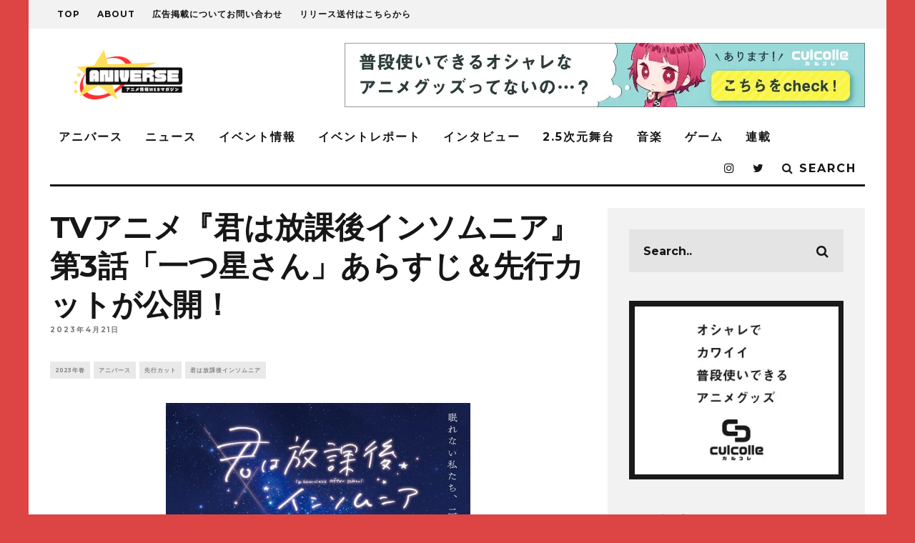

--- FILE ---
content_type: text/html; charset=UTF-8
request_url: https://aniverse-mag.com/archives/174548
body_size: 37820
content:
<!DOCTYPE html>
<!--[if lt IE 7]><html dir="ltr" lang="ja" prefix="og: https://ogp.me/ns#" class="no-js lt-ie9 lt-ie8 lt-ie7"> <![endif]-->
<!--[if (IE 7)&!(IEMobile)]><html dir="ltr" lang="ja" prefix="og: https://ogp.me/ns#" class="no-js lt-ie9 lt-ie8"><![endif]-->
<!--[if (IE 8)&!(IEMobile)]><html dir="ltr" lang="ja" prefix="og: https://ogp.me/ns#" class="no-js lt-ie9"><![endif]-->
<!--[if gt IE 8]><!--> <html dir="ltr" lang="ja" prefix="og: https://ogp.me/ns#" class="no-js"><!--<![endif]-->
<head>
<meta name="google-site-verification" content="cLKqWmDMq31n7HsYjjCirqbillxdydz4OsiFm6HEqE4"/>
<script async src="//pagead2.googlesyndication.com/pagead/js/adsbygoogle.js"></script>
<script>(adsbygoogle=window.adsbygoogle||[]).push({
google_ad_client: "ca-pub-6958327105103558",
enable_page_level_ads: true
});</script>
<meta charset="utf-8">
<!--[if lt IE 10]><link rel='stylesheet' id='cb-ie-only-css' href='https://aniverse-mag.com/wp-content/themes/15zine/library/css/ie.css?ver=3.1.2' type='text/css' media='all'/><![endif]-->
<meta name="viewport" content="width=device-width, initial-scale=1.0"/>
<link rel="pingback" href="https://aniverse-mag.com/xmlrpc.php">
<title>TVアニメ『君は放課後インソムニア』第3話「⼀つ星さん」あらすじ＆先行カットが公開！ | アニバース</title>
<meta name="robots" content="max-image-preview:large"/>
<meta name="author" content="aniverse"/>
<meta name="keywords" content="君は放課後インソムニア"/>
<link rel="canonical" href="https://aniverse-mag.com/archives/174548"/>
<meta name="generator" content="All in One SEO (AIOSEO) 4.9.1.1"/>
<meta property="og:locale" content="ja_JP"/>
<meta property="og:site_name" content="アニバース"/>
<meta property="og:type" content="article"/>
<meta property="og:title" content="TVアニメ『君は放課後インソムニア』第3話「⼀つ星さん」あらすじ＆先行カットが公開！ – アニバース"/>
<meta property="og:description" content="TVアニメ化＆実写映画化で注目を集めている『君は放課後インソムニア』。 4月10日からはいよいよ"/>
<meta property="og:url" content="https://aniverse-mag.com/archives/174548"/>
<meta property="og:image" content="https://aniverse-mag.com/wp-content/uploads/2023/04/7b71babba1f7d7997e2c36ee4568c57b-1.jpg"/>
<meta property="og:image:secure_url" content="https://aniverse-mag.com/wp-content/uploads/2023/04/7b71babba1f7d7997e2c36ee4568c57b-1.jpg"/>
<meta property="og:image:width" content="1920"/>
<meta property="og:image:height" content="1080"/>
<meta property="article:published_time" content="2023-04-21T09:07:16+00:00"/>
<meta property="article:modified_time" content="2023-04-21T09:07:16+00:00"/>
<meta name="twitter:card" content="summary_large_image"/>
<meta name="twitter:site" content="@aniverse_brs"/>
<meta name="twitter:title" content="TVアニメ『君は放課後インソムニア』第3話「⼀つ星さん」あらすじ＆先行カットが公開！ – アニバース"/>
<meta name="twitter:description" content="TVアニメ化＆実写映画化で注目を集めている『君は放課後インソムニア』。 4月10日からはいよいよ"/>
<meta name="twitter:image" content="https://aniverse-mag.com/wp-content/uploads/2023/04/7b71babba1f7d7997e2c36ee4568c57b-1.jpg"/>
<script type="application/ld+json" class="aioseo-schema">{"@context":"https:\/\/schema.org","@graph":[{"@type":"Article","@id":"https:\/\/aniverse-mag.com\/archives\/174548#article","name":"TV\u30a2\u30cb\u30e1\u300e\u541b\u306f\u653e\u8ab2\u5f8c\u30a4\u30f3\u30bd\u30e0\u30cb\u30a2\u300f\u7b2c3\u8a71\u300c\u2f00\u3064\u661f\u3055\u3093\u300d\u3042\u3089\u3059\u3058\uff06\u5148\u884c\u30ab\u30c3\u30c8\u304c\u516c\u958b\uff01 | \u30a2\u30cb\u30d0\u30fc\u30b9","headline":"TV\u30a2\u30cb\u30e1\u300e\u541b\u306f\u653e\u8ab2\u5f8c\u30a4\u30f3\u30bd\u30e0\u30cb\u30a2\u300f\u7b2c3\u8a71\u300c\u2f00\u3064\u661f\u3055\u3093\u300d\u3042\u3089\u3059\u3058\uff06\u5148\u884c\u30ab\u30c3\u30c8\u304c\u516c\u958b\uff01","author":{"@id":"https:\/\/aniverse-mag.com\/archives\/author\/aniverse#author"},"publisher":{"@id":"https:\/\/aniverse-mag.com\/#person"},"image":{"@type":"ImageObject","url":"https:\/\/aniverse-mag.com\/wp-content\/uploads\/2023\/04\/7b71babba1f7d7997e2c36ee4568c57b-1.jpg","width":1920,"height":1080},"datePublished":"2023-04-21T18:07:16+09:00","dateModified":"2023-04-21T18:07:16+09:00","inLanguage":"ja","mainEntityOfPage":{"@id":"https:\/\/aniverse-mag.com\/archives\/174548#webpage"},"isPartOf":{"@id":"https:\/\/aniverse-mag.com\/archives\/174548#webpage"},"articleSection":"2023\u5e74\u6625, \u30a2\u30cb\u30d0\u30fc\u30b9, \u5148\u884c\u30ab\u30c3\u30c8, \u541b\u306f\u653e\u8ab2\u5f8c\u30a4\u30f3\u30bd\u30e0\u30cb\u30a2, \u541b\u306f\u653e\u8ab2\u5f8c\u30a4\u30f3\u30bd\u30e0\u30cb\u30a2, aniverse"},{"@type":"BreadcrumbList","@id":"https:\/\/aniverse-mag.com\/archives\/174548#breadcrumblist","itemListElement":[{"@type":"ListItem","@id":"https:\/\/aniverse-mag.com#listItem","position":1,"name":"Home","item":"https:\/\/aniverse-mag.com","nextItem":{"@type":"ListItem","@id":"https:\/\/aniverse-mag.com\/archives\/category\/aniverse#listItem","name":"\u30a2\u30cb\u30d0\u30fc\u30b9"}},{"@type":"ListItem","@id":"https:\/\/aniverse-mag.com\/archives\/category\/aniverse#listItem","position":2,"name":"\u30a2\u30cb\u30d0\u30fc\u30b9","item":"https:\/\/aniverse-mag.com\/archives\/category\/aniverse","nextItem":{"@type":"ListItem","@id":"https:\/\/aniverse-mag.com\/archives\/category\/aniverse\/%e4%bd%9c%e5%93%81%e5%88%a5#listItem","name":"\u4f5c\u54c1\u5225"},"previousItem":{"@type":"ListItem","@id":"https:\/\/aniverse-mag.com#listItem","name":"Home"}},{"@type":"ListItem","@id":"https:\/\/aniverse-mag.com\/archives\/category\/aniverse\/%e4%bd%9c%e5%93%81%e5%88%a5#listItem","position":3,"name":"\u4f5c\u54c1\u5225","item":"https:\/\/aniverse-mag.com\/archives\/category\/aniverse\/%e4%bd%9c%e5%93%81%e5%88%a5","nextItem":{"@type":"ListItem","@id":"https:\/\/aniverse-mag.com\/archives\/category\/aniverse\/%e4%bd%9c%e5%93%81%e5%88%a5\/2023%e5%b9%b4%e6%94%be%e9%80%81%e4%ba%88%e5%ae%9a#listItem","name":"2023\u5e74\u653e\u9001\u4e88\u5b9a"},"previousItem":{"@type":"ListItem","@id":"https:\/\/aniverse-mag.com\/archives\/category\/aniverse#listItem","name":"\u30a2\u30cb\u30d0\u30fc\u30b9"}},{"@type":"ListItem","@id":"https:\/\/aniverse-mag.com\/archives\/category\/aniverse\/%e4%bd%9c%e5%93%81%e5%88%a5\/2023%e5%b9%b4%e6%94%be%e9%80%81%e4%ba%88%e5%ae%9a#listItem","position":4,"name":"2023\u5e74\u653e\u9001\u4e88\u5b9a","item":"https:\/\/aniverse-mag.com\/archives\/category\/aniverse\/%e4%bd%9c%e5%93%81%e5%88%a5\/2023%e5%b9%b4%e6%94%be%e9%80%81%e4%ba%88%e5%ae%9a","nextItem":{"@type":"ListItem","@id":"https:\/\/aniverse-mag.com\/archives\/category\/aniverse\/%e4%bd%9c%e5%93%81%e5%88%a5\/2023%e5%b9%b4%e6%94%be%e9%80%81%e4%ba%88%e5%ae%9a\/%e5%90%9b%e3%81%af%e6%94%be%e8%aa%b2%e5%be%8c%e3%82%a4%e3%83%b3%e3%82%bd%e3%83%a0%e3%83%8b%e3%82%a2#listItem","name":"\u541b\u306f\u653e\u8ab2\u5f8c\u30a4\u30f3\u30bd\u30e0\u30cb\u30a2"},"previousItem":{"@type":"ListItem","@id":"https:\/\/aniverse-mag.com\/archives\/category\/aniverse\/%e4%bd%9c%e5%93%81%e5%88%a5#listItem","name":"\u4f5c\u54c1\u5225"}},{"@type":"ListItem","@id":"https:\/\/aniverse-mag.com\/archives\/category\/aniverse\/%e4%bd%9c%e5%93%81%e5%88%a5\/2023%e5%b9%b4%e6%94%be%e9%80%81%e4%ba%88%e5%ae%9a\/%e5%90%9b%e3%81%af%e6%94%be%e8%aa%b2%e5%be%8c%e3%82%a4%e3%83%b3%e3%82%bd%e3%83%a0%e3%83%8b%e3%82%a2#listItem","position":5,"name":"\u541b\u306f\u653e\u8ab2\u5f8c\u30a4\u30f3\u30bd\u30e0\u30cb\u30a2","item":"https:\/\/aniverse-mag.com\/archives\/category\/aniverse\/%e4%bd%9c%e5%93%81%e5%88%a5\/2023%e5%b9%b4%e6%94%be%e9%80%81%e4%ba%88%e5%ae%9a\/%e5%90%9b%e3%81%af%e6%94%be%e8%aa%b2%e5%be%8c%e3%82%a4%e3%83%b3%e3%82%bd%e3%83%a0%e3%83%8b%e3%82%a2","nextItem":{"@type":"ListItem","@id":"https:\/\/aniverse-mag.com\/archives\/174548#listItem","name":"TV\u30a2\u30cb\u30e1\u300e\u541b\u306f\u653e\u8ab2\u5f8c\u30a4\u30f3\u30bd\u30e0\u30cb\u30a2\u300f\u7b2c3\u8a71\u300c\u2f00\u3064\u661f\u3055\u3093\u300d\u3042\u3089\u3059\u3058\uff06\u5148\u884c\u30ab\u30c3\u30c8\u304c\u516c\u958b\uff01"},"previousItem":{"@type":"ListItem","@id":"https:\/\/aniverse-mag.com\/archives\/category\/aniverse\/%e4%bd%9c%e5%93%81%e5%88%a5\/2023%e5%b9%b4%e6%94%be%e9%80%81%e4%ba%88%e5%ae%9a#listItem","name":"2023\u5e74\u653e\u9001\u4e88\u5b9a"}},{"@type":"ListItem","@id":"https:\/\/aniverse-mag.com\/archives\/174548#listItem","position":6,"name":"TV\u30a2\u30cb\u30e1\u300e\u541b\u306f\u653e\u8ab2\u5f8c\u30a4\u30f3\u30bd\u30e0\u30cb\u30a2\u300f\u7b2c3\u8a71\u300c\u2f00\u3064\u661f\u3055\u3093\u300d\u3042\u3089\u3059\u3058\uff06\u5148\u884c\u30ab\u30c3\u30c8\u304c\u516c\u958b\uff01","previousItem":{"@type":"ListItem","@id":"https:\/\/aniverse-mag.com\/archives\/category\/aniverse\/%e4%bd%9c%e5%93%81%e5%88%a5\/2023%e5%b9%b4%e6%94%be%e9%80%81%e4%ba%88%e5%ae%9a\/%e5%90%9b%e3%81%af%e6%94%be%e8%aa%b2%e5%be%8c%e3%82%a4%e3%83%b3%e3%82%bd%e3%83%a0%e3%83%8b%e3%82%a2#listItem","name":"\u541b\u306f\u653e\u8ab2\u5f8c\u30a4\u30f3\u30bd\u30e0\u30cb\u30a2"}}]},{"@type":"Person","@id":"https:\/\/aniverse-mag.com\/#person","name":"aniverse","image":{"@type":"ImageObject","@id":"https:\/\/aniverse-mag.com\/archives\/174548#personImage","url":"https:\/\/secure.gravatar.com\/avatar\/3108944779a6dc54e8ec8bc7c24f20e98f7ff384b17ebe1eb82464e4d02b963e?s=96&d=mm&r=g","width":96,"height":96,"caption":"aniverse"}},{"@type":"Person","@id":"https:\/\/aniverse-mag.com\/archives\/author\/aniverse#author","url":"https:\/\/aniverse-mag.com\/archives\/author\/aniverse","name":"aniverse","image":{"@type":"ImageObject","@id":"https:\/\/aniverse-mag.com\/archives\/174548#authorImage","url":"https:\/\/secure.gravatar.com\/avatar\/3108944779a6dc54e8ec8bc7c24f20e98f7ff384b17ebe1eb82464e4d02b963e?s=96&d=mm&r=g","width":96,"height":96,"caption":"aniverse"}},{"@type":"WebPage","@id":"https:\/\/aniverse-mag.com\/archives\/174548#webpage","url":"https:\/\/aniverse-mag.com\/archives\/174548","name":"TV\u30a2\u30cb\u30e1\u300e\u541b\u306f\u653e\u8ab2\u5f8c\u30a4\u30f3\u30bd\u30e0\u30cb\u30a2\u300f\u7b2c3\u8a71\u300c\u2f00\u3064\u661f\u3055\u3093\u300d\u3042\u3089\u3059\u3058\uff06\u5148\u884c\u30ab\u30c3\u30c8\u304c\u516c\u958b\uff01 | \u30a2\u30cb\u30d0\u30fc\u30b9","inLanguage":"ja","isPartOf":{"@id":"https:\/\/aniverse-mag.com\/#website"},"breadcrumb":{"@id":"https:\/\/aniverse-mag.com\/archives\/174548#breadcrumblist"},"author":{"@id":"https:\/\/aniverse-mag.com\/archives\/author\/aniverse#author"},"creator":{"@id":"https:\/\/aniverse-mag.com\/archives\/author\/aniverse#author"},"image":{"@type":"ImageObject","url":"https:\/\/aniverse-mag.com\/wp-content\/uploads\/2023\/04\/7b71babba1f7d7997e2c36ee4568c57b-1.jpg","@id":"https:\/\/aniverse-mag.com\/archives\/174548\/#mainImage","width":1920,"height":1080},"primaryImageOfPage":{"@id":"https:\/\/aniverse-mag.com\/archives\/174548#mainImage"},"datePublished":"2023-04-21T18:07:16+09:00","dateModified":"2023-04-21T18:07:16+09:00"},{"@type":"WebSite","@id":"https:\/\/aniverse-mag.com\/#website","url":"https:\/\/aniverse-mag.com\/","name":"\u30a2\u30cb\u30d0\u30fc\u30b9","description":"\u30a2\u30cb\u30e1\u3092\u3082\u3063\u3068\u697d\u3057\u3080\u305f\u3081\u306eWeb\u30de\u30ac\u30b8\u30f3","inLanguage":"ja","publisher":{"@id":"https:\/\/aniverse-mag.com\/#person"}}]}</script>
<link rel='dns-prefetch' href='//secure.gravatar.com'/>
<link rel='dns-prefetch' href='//stats.wp.com'/>
<link rel='dns-prefetch' href='//netdna.bootstrapcdn.com'/>
<link rel='dns-prefetch' href='//fonts.googleapis.com'/>
<link rel='dns-prefetch' href='//v0.wordpress.com'/>
<link rel='preconnect' href='//c0.wp.com'/>
<link rel="alternate" type="application/rss+xml" title="アニバース &raquo; フィード" href="https://aniverse-mag.com/feed"/>
<link rel="alternate" type="application/rss+xml" title="アニバース &raquo; コメントフィード" href="https://aniverse-mag.com/comments/feed"/>
<link rel="alternate" type="application/rss+xml" title="アニバース &raquo; TVアニメ『君は放課後インソムニア』第3話「⼀つ星さん」あらすじ＆先行カットが公開！ のコメントのフィード" href="https://aniverse-mag.com/archives/174548/feed"/>
<link rel="alternate" title="oEmbed (JSON)" type="application/json+oembed" href="https://aniverse-mag.com/wp-json/oembed/1.0/embed?url=https%3A%2F%2Faniverse-mag.com%2Farchives%2F174548"/>
<link rel="alternate" title="oEmbed (XML)" type="text/xml+oembed" href="https://aniverse-mag.com/wp-json/oembed/1.0/embed?url=https%3A%2F%2Faniverse-mag.com%2Farchives%2F174548&#038;format=xml"/>
<script src="//www.googletagmanager.com/gtag/js?id=G-Y84RW7DZ5K" data-cfasync="false" data-wpfc-render="false" async></script>
<script data-cfasync="false" data-wpfc-render="false">var mi_version='9.10.1';
var mi_track_user=true;
var mi_no_track_reason='';
var MonsterInsightsDefaultLocations={"page_location":"https:\/\/aniverse-mag.com\/archives\/174548\/"};
if(typeof MonsterInsightsPrivacyGuardFilter==='function'){
var MonsterInsightsLocations=(typeof MonsterInsightsExcludeQuery==='object') ? MonsterInsightsPrivacyGuardFilter(MonsterInsightsExcludeQuery):MonsterInsightsPrivacyGuardFilter(MonsterInsightsDefaultLocations);
}else{
var MonsterInsightsLocations=(typeof MonsterInsightsExcludeQuery==='object') ? MonsterInsightsExcludeQuery:MonsterInsightsDefaultLocations;
}
var disableStrs=[
'ga-disable-G-Y84RW7DZ5K',
];
function __gtagTrackerIsOptedOut(){
for (var index=0; index < disableStrs.length; index++){
if(document.cookie.indexOf(disableStrs[index] + '=true') > -1){
return true;
}}
return false;
}
if(__gtagTrackerIsOptedOut()){
for (var index=0; index < disableStrs.length; index++){
window[disableStrs[index]]=true;
}}
function __gtagTrackerOptout(){
for (var index=0; index < disableStrs.length; index++){
document.cookie=disableStrs[index] + '=true; expires=Thu, 31 Dec 2099 23:59:59 UTC; path=/';
window[disableStrs[index]]=true;
}}
if('undefined'===typeof gaOptout){
function gaOptout(){
__gtagTrackerOptout();
}}
window.dataLayer=window.dataLayer||[];
window.MonsterInsightsDualTracker={
helpers: {},
trackers: {},
};
if(mi_track_user){
function __gtagDataLayer(){
dataLayer.push(arguments);
}
function __gtagTracker(type, name, parameters){
if(!parameters){
parameters={};}
if(parameters.send_to){
__gtagDataLayer.apply(null, arguments);
return;
}
if(type==='event'){
parameters.send_to=monsterinsights_frontend.v4_id;
var hookName=name;
if(typeof parameters['event_category']!=='undefined'){
hookName=parameters['event_category'] + ':' + name;
}
if(typeof MonsterInsightsDualTracker.trackers[hookName]!=='undefined'){
MonsterInsightsDualTracker.trackers[hookName](parameters);
}else{
__gtagDataLayer('event', name, parameters);
}}else{
__gtagDataLayer.apply(null, arguments);
}}
__gtagTracker('js', new Date());
__gtagTracker('set', {
'developer_id.dZGIzZG': true,
});
if(MonsterInsightsLocations.page_location){
__gtagTracker('set', MonsterInsightsLocations);
}
__gtagTracker('config', 'G-Y84RW7DZ5K', {"forceSSL":"true","link_attribution":"true"});
window.gtag=__gtagTracker;										(function (){
var noopfn=function (){
return null;
};
var newtracker=function (){
return new Tracker();
};
var Tracker=function (){
return null;
};
var p=Tracker.prototype;
p.get=noopfn;
p.set=noopfn;
p.send=function (){
var args=Array.prototype.slice.call(arguments);
args.unshift('send');
__gaTracker.apply(null, args);
};
var __gaTracker=function (){
var len=arguments.length;
if(len===0){
return;
}
var f=arguments[len - 1];
if(typeof f!=='object'||f===null||typeof f.hitCallback!=='function'){
if('send'===arguments[0]){
var hitConverted, hitObject=false, action;
if('event'===arguments[1]){
if('undefined'!==typeof arguments[3]){
hitObject={
'eventAction': arguments[3],
'eventCategory': arguments[2],
'eventLabel': arguments[4],
'value': arguments[5] ? arguments[5]:1,
}}
}
if('pageview'===arguments[1]){
if('undefined'!==typeof arguments[2]){
hitObject={
'eventAction': 'page_view',
'page_path': arguments[2],
}}
}
if(typeof arguments[2]==='object'){
hitObject=arguments[2];
}
if(typeof arguments[5]==='object'){
Object.assign(hitObject, arguments[5]);
}
if('undefined'!==typeof arguments[1].hitType){
hitObject=arguments[1];
if('pageview'===hitObject.hitType){
hitObject.eventAction='page_view';
}}
if(hitObject){
action='timing'===arguments[1].hitType ? 'timing_complete':hitObject.eventAction;
hitConverted=mapArgs(hitObject);
__gtagTracker('event', action, hitConverted);
}}
return;
}
function mapArgs(args){
var arg, hit={};
var gaMap={
'eventCategory': 'event_category',
'eventAction': 'event_action',
'eventLabel': 'event_label',
'eventValue': 'event_value',
'nonInteraction': 'non_interaction',
'timingCategory': 'event_category',
'timingVar': 'name',
'timingValue': 'value',
'timingLabel': 'event_label',
'page': 'page_path',
'location': 'page_location',
'title': 'page_title',
'referrer':'page_referrer',
};
for (arg in args){
if(!(!args.hasOwnProperty(arg)||!gaMap.hasOwnProperty(arg))){
hit[gaMap[arg]]=args[arg];
}else{
hit[arg]=args[arg];
}}
return hit;
}
try {
f.hitCallback();
} catch (ex){
}};
__gaTracker.create=newtracker;
__gaTracker.getByName=newtracker;
__gaTracker.getAll=function (){
return [];
};
__gaTracker.remove=noopfn;
__gaTracker.loaded=true;
window['__gaTracker']=__gaTracker;
})();
}else{
console.log("");
(function (){
function __gtagTracker(){
return null;
}
window['__gtagTracker']=__gtagTracker;
window['gtag']=__gtagTracker;
})();
}</script>
<style id='wp-img-auto-sizes-contain-inline-css'>img:is([sizes=auto i],[sizes^="auto," i]){contain-intrinsic-size:3000px 1500px}</style>
<link rel='stylesheet' id='jetpack_related-posts-css' href='https://c0.wp.com/p/jetpack/15.3.1/modules/related-posts/related-posts.css' type='text/css' media='all'/>
<link rel="stylesheet" type="text/css" href="//aniverse-mag.com/wp-content/cache/wpfc-minified/r6fvcin/e7bgy.css" media="all"/>
<style id='wp-emoji-styles-inline-css'>img.wp-smiley, img.emoji{display:inline !important;border:none !important;box-shadow:none !important;height:1em !important;width:1em !important;margin:0 0.07em !important;vertical-align:-0.1em !important;background:none !important;padding:0 !important;}</style>
<style id='wp-block-library-inline-css'>:root{--wp-block-synced-color:#7a00df;--wp-block-synced-color--rgb:122,0,223;--wp-bound-block-color:var(--wp-block-synced-color);--wp-editor-canvas-background:#ddd;--wp-admin-theme-color:#007cba;--wp-admin-theme-color--rgb:0,124,186;--wp-admin-theme-color-darker-10:#006ba1;--wp-admin-theme-color-darker-10--rgb:0,107,160.5;--wp-admin-theme-color-darker-20:#005a87;--wp-admin-theme-color-darker-20--rgb:0,90,135;--wp-admin-border-width-focus:2px}@media (min-resolution:192dpi){:root{--wp-admin-border-width-focus:1.5px}}.wp-element-button{cursor:pointer}:root .has-very-light-gray-background-color{background-color:#eee}:root .has-very-dark-gray-background-color{background-color:#313131}:root .has-very-light-gray-color{color:#eee}:root .has-very-dark-gray-color{color:#313131}:root .has-vivid-green-cyan-to-vivid-cyan-blue-gradient-background{background:linear-gradient(135deg,#00d084,#0693e3)}:root .has-purple-crush-gradient-background{background:linear-gradient(135deg,#34e2e4,#4721fb 50%,#ab1dfe)}:root .has-hazy-dawn-gradient-background{background:linear-gradient(135deg,#faaca8,#dad0ec)}:root .has-subdued-olive-gradient-background{background:linear-gradient(135deg,#fafae1,#67a671)}:root .has-atomic-cream-gradient-background{background:linear-gradient(135deg,#fdd79a,#004a59)}:root .has-nightshade-gradient-background{background:linear-gradient(135deg,#330968,#31cdcf)}:root .has-midnight-gradient-background{background:linear-gradient(135deg,#020381,#2874fc)}:root{--wp--preset--font-size--normal:16px;--wp--preset--font-size--huge:42px}.has-regular-font-size{font-size:1em}.has-larger-font-size{font-size:2.625em}.has-normal-font-size{font-size:var(--wp--preset--font-size--normal)}.has-huge-font-size{font-size:var(--wp--preset--font-size--huge)}.has-text-align-center{text-align:center}.has-text-align-left{text-align:left}.has-text-align-right{text-align:right}.has-fit-text{white-space:nowrap!important}#end-resizable-editor-section{display:none}.aligncenter{clear:both}.items-justified-left{justify-content:flex-start}.items-justified-center{justify-content:center}.items-justified-right{justify-content:flex-end}.items-justified-space-between{justify-content:space-between}.screen-reader-text{border:0;clip-path:inset(50%);height:1px;margin:-1px;overflow:hidden;padding:0;position:absolute;width:1px;word-wrap:normal!important}.screen-reader-text:focus{background-color:#ddd;clip-path:none;color:#444;display:block;font-size:1em;height:auto;left:5px;line-height:normal;padding:15px 23px 14px;text-decoration:none;top:5px;width:auto;z-index:100000}html :where(.has-border-color){border-style:solid}html :where([style*=border-top-color]){border-top-style:solid}html :where([style*=border-right-color]){border-right-style:solid}html :where([style*=border-bottom-color]){border-bottom-style:solid}html :where([style*=border-left-color]){border-left-style:solid}html :where([style*=border-width]){border-style:solid}html :where([style*=border-top-width]){border-top-style:solid}html :where([style*=border-right-width]){border-right-style:solid}html :where([style*=border-bottom-width]){border-bottom-style:solid}html :where([style*=border-left-width]){border-left-style:solid}html :where(img[class*=wp-image-]){height:auto;max-width:100%}:where(figure){margin:0 0 1em}html :where(.is-position-sticky){--wp-admin--admin-bar--position-offset:var(--wp-admin--admin-bar--height,0px)}@media screen and (max-width:600px){html :where(.is-position-sticky){--wp-admin--admin-bar--position-offset:0px}}</style><style id='global-styles-inline-css'>:root{--wp--preset--aspect-ratio--square:1;--wp--preset--aspect-ratio--4-3:4/3;--wp--preset--aspect-ratio--3-4:3/4;--wp--preset--aspect-ratio--3-2:3/2;--wp--preset--aspect-ratio--2-3:2/3;--wp--preset--aspect-ratio--16-9:16/9;--wp--preset--aspect-ratio--9-16:9/16;--wp--preset--color--black:#000000;--wp--preset--color--cyan-bluish-gray:#abb8c3;--wp--preset--color--white:#ffffff;--wp--preset--color--pale-pink:#f78da7;--wp--preset--color--vivid-red:#cf2e2e;--wp--preset--color--luminous-vivid-orange:#ff6900;--wp--preset--color--luminous-vivid-amber:#fcb900;--wp--preset--color--light-green-cyan:#7bdcb5;--wp--preset--color--vivid-green-cyan:#00d084;--wp--preset--color--pale-cyan-blue:#8ed1fc;--wp--preset--color--vivid-cyan-blue:#0693e3;--wp--preset--color--vivid-purple:#9b51e0;--wp--preset--gradient--vivid-cyan-blue-to-vivid-purple:linear-gradient(135deg,rgb(6,147,227) 0%,rgb(155,81,224) 100%);--wp--preset--gradient--light-green-cyan-to-vivid-green-cyan:linear-gradient(135deg,rgb(122,220,180) 0%,rgb(0,208,130) 100%);--wp--preset--gradient--luminous-vivid-amber-to-luminous-vivid-orange:linear-gradient(135deg,rgb(252,185,0) 0%,rgb(255,105,0) 100%);--wp--preset--gradient--luminous-vivid-orange-to-vivid-red:linear-gradient(135deg,rgb(255,105,0) 0%,rgb(207,46,46) 100%);--wp--preset--gradient--very-light-gray-to-cyan-bluish-gray:linear-gradient(135deg,rgb(238,238,238) 0%,rgb(169,184,195) 100%);--wp--preset--gradient--cool-to-warm-spectrum:linear-gradient(135deg,rgb(74,234,220) 0%,rgb(151,120,209) 20%,rgb(207,42,186) 40%,rgb(238,44,130) 60%,rgb(251,105,98) 80%,rgb(254,248,76) 100%);--wp--preset--gradient--blush-light-purple:linear-gradient(135deg,rgb(255,206,236) 0%,rgb(152,150,240) 100%);--wp--preset--gradient--blush-bordeaux:linear-gradient(135deg,rgb(254,205,165) 0%,rgb(254,45,45) 50%,rgb(107,0,62) 100%);--wp--preset--gradient--luminous-dusk:linear-gradient(135deg,rgb(255,203,112) 0%,rgb(199,81,192) 50%,rgb(65,88,208) 100%);--wp--preset--gradient--pale-ocean:linear-gradient(135deg,rgb(255,245,203) 0%,rgb(182,227,212) 50%,rgb(51,167,181) 100%);--wp--preset--gradient--electric-grass:linear-gradient(135deg,rgb(202,248,128) 0%,rgb(113,206,126) 100%);--wp--preset--gradient--midnight:linear-gradient(135deg,rgb(2,3,129) 0%,rgb(40,116,252) 100%);--wp--preset--font-size--small:13px;--wp--preset--font-size--medium:20px;--wp--preset--font-size--large:36px;--wp--preset--font-size--x-large:42px;--wp--preset--spacing--20:0.44rem;--wp--preset--spacing--30:0.67rem;--wp--preset--spacing--40:1rem;--wp--preset--spacing--50:1.5rem;--wp--preset--spacing--60:2.25rem;--wp--preset--spacing--70:3.38rem;--wp--preset--spacing--80:5.06rem;--wp--preset--shadow--natural:6px 6px 9px rgba(0, 0, 0, 0.2);--wp--preset--shadow--deep:12px 12px 50px rgba(0, 0, 0, 0.4);--wp--preset--shadow--sharp:6px 6px 0px rgba(0, 0, 0, 0.2);--wp--preset--shadow--outlined:6px 6px 0px -3px rgb(255, 255, 255), 6px 6px rgb(0, 0, 0);--wp--preset--shadow--crisp:6px 6px 0px rgb(0, 0, 0);}:where(.is-layout-flex){gap:0.5em;}:where(.is-layout-grid){gap:0.5em;}body .is-layout-flex{display:flex;}.is-layout-flex{flex-wrap:wrap;align-items:center;}.is-layout-flex > :is(*, div){margin:0;}body .is-layout-grid{display:grid;}.is-layout-grid > :is(*, div){margin:0;}:where(.wp-block-columns.is-layout-flex){gap:2em;}:where(.wp-block-columns.is-layout-grid){gap:2em;}:where(.wp-block-post-template.is-layout-flex){gap:1.25em;}:where(.wp-block-post-template.is-layout-grid){gap:1.25em;}.has-black-color{color:var(--wp--preset--color--black) !important;}.has-cyan-bluish-gray-color{color:var(--wp--preset--color--cyan-bluish-gray) !important;}.has-white-color{color:var(--wp--preset--color--white) !important;}.has-pale-pink-color{color:var(--wp--preset--color--pale-pink) !important;}.has-vivid-red-color{color:var(--wp--preset--color--vivid-red) !important;}.has-luminous-vivid-orange-color{color:var(--wp--preset--color--luminous-vivid-orange) !important;}.has-luminous-vivid-amber-color{color:var(--wp--preset--color--luminous-vivid-amber) !important;}.has-light-green-cyan-color{color:var(--wp--preset--color--light-green-cyan) !important;}.has-vivid-green-cyan-color{color:var(--wp--preset--color--vivid-green-cyan) !important;}.has-pale-cyan-blue-color{color:var(--wp--preset--color--pale-cyan-blue) !important;}.has-vivid-cyan-blue-color{color:var(--wp--preset--color--vivid-cyan-blue) !important;}.has-vivid-purple-color{color:var(--wp--preset--color--vivid-purple) !important;}.has-black-background-color{background-color:var(--wp--preset--color--black) !important;}.has-cyan-bluish-gray-background-color{background-color:var(--wp--preset--color--cyan-bluish-gray) !important;}.has-white-background-color{background-color:var(--wp--preset--color--white) !important;}.has-pale-pink-background-color{background-color:var(--wp--preset--color--pale-pink) !important;}.has-vivid-red-background-color{background-color:var(--wp--preset--color--vivid-red) !important;}.has-luminous-vivid-orange-background-color{background-color:var(--wp--preset--color--luminous-vivid-orange) !important;}.has-luminous-vivid-amber-background-color{background-color:var(--wp--preset--color--luminous-vivid-amber) !important;}.has-light-green-cyan-background-color{background-color:var(--wp--preset--color--light-green-cyan) !important;}.has-vivid-green-cyan-background-color{background-color:var(--wp--preset--color--vivid-green-cyan) !important;}.has-pale-cyan-blue-background-color{background-color:var(--wp--preset--color--pale-cyan-blue) !important;}.has-vivid-cyan-blue-background-color{background-color:var(--wp--preset--color--vivid-cyan-blue) !important;}.has-vivid-purple-background-color{background-color:var(--wp--preset--color--vivid-purple) !important;}.has-black-border-color{border-color:var(--wp--preset--color--black) !important;}.has-cyan-bluish-gray-border-color{border-color:var(--wp--preset--color--cyan-bluish-gray) !important;}.has-white-border-color{border-color:var(--wp--preset--color--white) !important;}.has-pale-pink-border-color{border-color:var(--wp--preset--color--pale-pink) !important;}.has-vivid-red-border-color{border-color:var(--wp--preset--color--vivid-red) !important;}.has-luminous-vivid-orange-border-color{border-color:var(--wp--preset--color--luminous-vivid-orange) !important;}.has-luminous-vivid-amber-border-color{border-color:var(--wp--preset--color--luminous-vivid-amber) !important;}.has-light-green-cyan-border-color{border-color:var(--wp--preset--color--light-green-cyan) !important;}.has-vivid-green-cyan-border-color{border-color:var(--wp--preset--color--vivid-green-cyan) !important;}.has-pale-cyan-blue-border-color{border-color:var(--wp--preset--color--pale-cyan-blue) !important;}.has-vivid-cyan-blue-border-color{border-color:var(--wp--preset--color--vivid-cyan-blue) !important;}.has-vivid-purple-border-color{border-color:var(--wp--preset--color--vivid-purple) !important;}.has-vivid-cyan-blue-to-vivid-purple-gradient-background{background:var(--wp--preset--gradient--vivid-cyan-blue-to-vivid-purple) !important;}.has-light-green-cyan-to-vivid-green-cyan-gradient-background{background:var(--wp--preset--gradient--light-green-cyan-to-vivid-green-cyan) !important;}.has-luminous-vivid-amber-to-luminous-vivid-orange-gradient-background{background:var(--wp--preset--gradient--luminous-vivid-amber-to-luminous-vivid-orange) !important;}.has-luminous-vivid-orange-to-vivid-red-gradient-background{background:var(--wp--preset--gradient--luminous-vivid-orange-to-vivid-red) !important;}.has-very-light-gray-to-cyan-bluish-gray-gradient-background{background:var(--wp--preset--gradient--very-light-gray-to-cyan-bluish-gray) !important;}.has-cool-to-warm-spectrum-gradient-background{background:var(--wp--preset--gradient--cool-to-warm-spectrum) !important;}.has-blush-light-purple-gradient-background{background:var(--wp--preset--gradient--blush-light-purple) !important;}.has-blush-bordeaux-gradient-background{background:var(--wp--preset--gradient--blush-bordeaux) !important;}.has-luminous-dusk-gradient-background{background:var(--wp--preset--gradient--luminous-dusk) !important;}.has-pale-ocean-gradient-background{background:var(--wp--preset--gradient--pale-ocean) !important;}.has-electric-grass-gradient-background{background:var(--wp--preset--gradient--electric-grass) !important;}.has-midnight-gradient-background{background:var(--wp--preset--gradient--midnight) !important;}.has-small-font-size{font-size:var(--wp--preset--font-size--small) !important;}.has-medium-font-size{font-size:var(--wp--preset--font-size--medium) !important;}.has-large-font-size{font-size:var(--wp--preset--font-size--large) !important;}.has-x-large-font-size{font-size:var(--wp--preset--font-size--x-large) !important;}</style>
<style id='classic-theme-styles-inline-css'>.wp-block-button__link{color:#fff;background-color:#32373c;border-radius:9999px;box-shadow:none;text-decoration:none;padding:calc(.667em + 2px) calc(1.333em + 2px);font-size:1.125em}.wp-block-file__button{background:#32373c;color:#fff;text-decoration:none}</style>
<style>.wpcf7 .screen-reader-response{position:absolute;overflow:hidden;clip:rect(1px, 1px, 1px, 1px);clip-path:inset(50%);height:1px;width:1px;margin:-1px;padding:0;border:0;word-wrap:normal !important;}
.wpcf7 .hidden-fields-container{display:none;}
.wpcf7 form .wpcf7-response-output{margin:2em 0.5em 1em;padding:0.2em 1em;border:2px solid #00a0d2;}
.wpcf7 form.init .wpcf7-response-output, .wpcf7 form.resetting .wpcf7-response-output, .wpcf7 form.submitting .wpcf7-response-output{display:none;}
.wpcf7 form.sent .wpcf7-response-output{border-color:#46b450;}
.wpcf7 form.failed .wpcf7-response-output, .wpcf7 form.aborted .wpcf7-response-output{border-color:#dc3232;}
.wpcf7 form.spam .wpcf7-response-output{border-color:#f56e28;}
.wpcf7 form.invalid .wpcf7-response-output, .wpcf7 form.unaccepted .wpcf7-response-output, .wpcf7 form.payment-required .wpcf7-response-output{border-color:#ffb900;}
.wpcf7-form-control-wrap{position:relative;}
.wpcf7-not-valid-tip{color:#dc3232;font-size:1em;font-weight:normal;display:block;}
.use-floating-validation-tip .wpcf7-not-valid-tip{position:relative;top:-2ex;left:1em;z-index:100;border:1px solid #dc3232;background:#fff;padding:.2em .8em;width:24em;}
.wpcf7-list-item{display:inline-block;margin:0 0 0 1em;}
.wpcf7-list-item-label::before, .wpcf7-list-item-label::after{content:" ";}
.wpcf7-spinner{visibility:hidden;display:inline-block;background-color:#23282d;opacity:0.75;width:24px;height:24px;border:none;border-radius:100%;padding:0;margin:0 24px;position:relative;}
form.submitting .wpcf7-spinner{visibility:visible;}
.wpcf7-spinner::before{content:'';position:absolute;background-color:#fbfbfc;top:4px;left:4px;width:6px;height:6px;border:none;border-radius:100%;transform-origin:8px 8px;animation-name:spin;animation-duration:1000ms;animation-timing-function:linear;animation-iteration-count:infinite;}
@media (prefers-reduced-motion: reduce) {
.wpcf7-spinner::before{animation-name:blink;animation-duration:2000ms;}
}
@keyframes spin {
from{transform:rotate(0deg);}
to{transform:rotate(360deg);}
}
@keyframes blink {
from{opacity:0;}
50%{opacity:1;}
to{opacity:0;}
}
.wpcf7 [inert]{opacity:0.5;}
.wpcf7 input[type="file"]{cursor:pointer;}
.wpcf7 input[type="file"]:disabled{cursor:default;}
.wpcf7 .wpcf7-submit:disabled{cursor:not-allowed;}
.wpcf7 input[type="url"],
.wpcf7 input[type="email"],
.wpcf7 input[type="tel"]{direction:ltr;}
.wpcf7-reflection > output{display:list-item;list-style:none;}
.wpcf7-reflection > output[hidden]{display:none;}.page-link-box{text-align:center;}
.custom-page-links{padding:5px 10px;display:inline-block;}
.custom-page-links a{text-decoration:none;}
.custom-page-links a span{margin-right:10px;}
.page-links{margin-top:0;padding:0;list-style:none;}
.page-links li{margin:0 5px;display:inline-block;}</style>
<link rel='stylesheet' id='font-awesome-css' href='//netdna.bootstrapcdn.com/font-awesome/4.1.0/css/font-awesome.css' type='text/css' media='screen'/>
<link rel="stylesheet" type="text/css" href="//aniverse-mag.com/wp-content/cache/wpfc-minified/r25k0k0/e7bgx.css" media="all"/>
<style id='wprmenu.css-inline-css'>@media only screen and ( max-width: 768px ) {html body div.wprm-wrapper{overflow:scroll;}#wprmenu_bar{background-image:url();background-size:cover;background-repeat:repeat;}#wprmenu_bar{background-color:#C92C2C;}html body div#mg-wprm-wrap .wpr_submit .icon.icon-search{color:#FFFFFF;}#wprmenu_bar .menu_title,#wprmenu_bar .wprmenu_icon_menu,#wprmenu_bar .menu_title a{color:#FFFFFF;}#wprmenu_bar .menu_title a{font-size:20px;font-weight:normal;}#mg-wprm-wrap li.menu-item a{font-size:15px;text-transform:uppercase;font-weight:normal;}#mg-wprm-wrap li.menu-item-has-children ul.sub-menu a{font-size:15px;text-transform:uppercase;font-weight:normal;}#mg-wprm-wrap li.current-menu-item > a{background:#d53f3f;}#mg-wprm-wrap li.current-menu-item > a,#mg-wprm-wrap li.current-menu-item span.wprmenu_icon{color:#FFFFFF !important;}#mg-wprm-wrap{background-color:#c82d2d;}.cbp-spmenu-push-toright,.cbp-spmenu-push-toright .mm-slideout{left:70%%;}.cbp-spmenu-push-toleft{left:-70%%;}#mg-wprm-wrap.cbp-spmenu-right,#mg-wprm-wrap.cbp-spmenu-left,#mg-wprm-wrap.cbp-spmenu-right.custom,#mg-wprm-wrap.cbp-spmenu-left.custom,.cbp-spmenu-vertical{width:70%%;max-width:400px;}#mg-wprm-wrap ul#wprmenu_menu_ul li.menu-item a,div#mg-wprm-wrap ul li span.wprmenu_icon{color:#FFFFFF;}#mg-wprm-wrap ul#wprmenu_menu_ul li.menu-item:valid ~ a{color:#FFFFFF;}#mg-wprm-wrap ul#wprmenu_menu_ul li.menu-item a:hover{background:#d53f3f;color:#FFFFFF !important;}div#mg-wprm-wrap ul>li:hover>span.wprmenu_icon{color:#FFFFFF !important;}.wprmenu_bar .hamburger-inner,.wprmenu_bar .hamburger-inner::before,.wprmenu_bar .hamburger-inner::after{background:#FFFFFF;}.wprmenu_bar .hamburger:hover .hamburger-inner,.wprmenu_bar .hamburger:hover .hamburger-inner::before,.wprmenu_bar .hamburger:hover .hamburger-inner::after{background:#FFFFFF;}div.wprmenu_bar div.hamburger{padding-right:6px !important;}#wprmenu_menu.left{width:70%%;left:-70%%;right:auto;}#wprmenu_menu.right{width:70%%;right:-70%%;left:auto;}html body div#wprmenu_bar{height:px;}#mg-wprm-wrap.cbp-spmenu-left,#mg-wprm-wrap.cbp-spmenu-right,#mg-widgetmenu-wrap.cbp-spmenu-widget-left,#mg-widgetmenu-wrap.cbp-spmenu-widget-right{top:px !important;}.wprmenu_bar .hamburger{float:left;}.wprmenu_bar #custom_menu_icon.hamburger{top:0px;left:0px;float:left !important;background-color:#CCCCCC;}.wpr_custom_menu #custom_menu_icon{display:block;}html{padding-top:42px !important;}#wprmenu_bar,#mg-wprm-wrap{display:block;}div#wpadminbar { position: fixed; }}</style>
<link rel="stylesheet" type="text/css" href="//aniverse-mag.com/wp-content/cache/wpfc-minified/9l8arukq/8dsc8.css" media="all"/>
<link rel='stylesheet' id='cb-font-stylesheet-css' href='//fonts.googleapis.com/css?family=Montserrat%3A400%2C700%7COpen+Sans%3A400%2C700%2C400italic&#038;ver=3.1.2' type='text/css' media='all'/>
<!--[if lt IE 10]><link rel='stylesheet' id='cb-ie-only-css' href='https://aniverse-mag.com/wp-content/themes/15zine/library/css/ie.css?ver=3.1.2' type='text/css' media='all'/><![endif]-->
<link rel='stylesheet' id='jetpack-swiper-library-css' href='https://c0.wp.com/p/jetpack/15.3.1/_inc/blocks/swiper.css' type='text/css' media='all'/>
<link rel='stylesheet' id='jetpack-carousel-css' href='https://c0.wp.com/p/jetpack/15.3.1/modules/carousel/jetpack-carousel.css' type='text/css' media='all'/>
<link rel='stylesheet' id='jetpack-slideshow-css' href='https://c0.wp.com/p/jetpack/15.3.1/modules/shortcodes/css/slideshow-shortcode.min.css' type='text/css' media='all'/>
<link rel='stylesheet' id='sharedaddy-css' href='https://c0.wp.com/p/jetpack/15.3.1/modules/sharedaddy/sharing.css' type='text/css' media='all'/>
<link rel='stylesheet' id='social-logos-css' href='https://c0.wp.com/p/jetpack/15.3.1/_inc/social-logos/social-logos.min.css' type='text/css' media='all'/>
<script data-cfasync="false" data-wpfc-render="false" id='monsterinsights-frontend-script-js-extra'>var monsterinsights_frontend={"js_events_tracking":"true","download_extensions":"doc,pdf,ppt,zip,xls,docx,pptx,xlsx","inbound_paths":"[{\"path\":\"\\\/go\\\/\",\"label\":\"affiliate\"},{\"path\":\"\\\/recommend\\\/\",\"label\":\"affiliate\"}]","home_url":"https:\/\/aniverse-mag.com","hash_tracking":"false","v4_id":"G-Y84RW7DZ5K"};</script>
<link rel="https://api.w.org/" href="https://aniverse-mag.com/wp-json/"/><link rel="alternate" title="JSON" type="application/json" href="https://aniverse-mag.com/wp-json/wp/v2/posts/174548"/><link rel="EditURI" type="application/rsd+xml" title="RSD" href="https://aniverse-mag.com/xmlrpc.php?rsd"/>
<meta name="generator" content="WordPress 6.9"/>
<link rel='shortlink' href='https://wp.me/p94HZH-Jpi'/>
<style>.scroll-back-to-top-wrapper{position:fixed;opacity:0;visibility:hidden;overflow:hidden;text-align:center;z-index:99999999;background-color:#777777;color:#eeeeee;width:50px;height:48px;line-height:48px;right:30px;bottom:30px;padding-top:2px;border-top-left-radius:10px;border-top-right-radius:10px;border-bottom-right-radius:10px;border-bottom-left-radius:10px;-webkit-transition:all 0.5s ease-in-out;-moz-transition:all 0.5s ease-in-out;-ms-transition:all 0.5s ease-in-out;-o-transition:all 0.5s ease-in-out;transition:all 0.5s ease-in-out;}
.scroll-back-to-top-wrapper:hover{background-color:#888888;color:#eeeeee;}
.scroll-back-to-top-wrapper.show{visibility:visible;cursor:pointer;opacity:1.0;}
.scroll-back-to-top-wrapper i.fa{line-height:inherit;}
.scroll-back-to-top-wrapper .fa-lg{vertical-align:0;}</style>	<style>img#wpstats{display:none}</style>
<style>.cb-stuck #cb-nav-bar .cb-main-nav #cb-nav-logo, #cb-nav-bar .cb-main-nav #cb-nav-logo img{width:110px;}#cb-nav-bar .cb-mega-menu-columns .cb-sub-menu > li > a{color:#f2c231;}.cb-review-box .cb-bar .cb-overlay span{background:#f9db32;}.cb-review-box i{color:#f9db32;}.cb-meta-style-1 .cb-article-meta{background:rgba(0, 0, 0, 0.25);}@media only screen and (min-width: 768px) {
.cb-module-block .cb-meta-style-1:hover .cb-article-meta{background:rgba(0, 0, 0, 0.75);}
.cb-module-block .cb-meta-style-2:hover img, .cb-module-block .cb-meta-style-4:hover img, .cb-grid-x .cb-grid-feature:hover img, .cb-grid-x .cb-grid-feature:hover .cb-fi-cover, .cb-slider li:hover img{opacity:0.25;}
}#cb-footer{color:#212121;}.cb-header{background-color:#ffffff;}.cb-mm-on.cb-menu-light #cb-nav-bar .cb-main-nav > li:hover, .cb-mm-on.cb-menu-dark #cb-nav-bar .cb-main-nav > li:hover{background:#03cea4;}</style><style>body, #respond, .cb-font-body{font-family:'Open Sans', sans-serif;}
h1, h2, h3, h4, h5, h6, .cb-font-header, #bbp-user-navigation, .cb-byline{font-family:'Montserrat', sans-serif;}</style><meta property="og:image" content="https://aniverse-mag.com/wp-content/uploads/2023/04/7b71babba1f7d7997e2c36ee4568c57b-1.jpg"><style>@media only screen and (min-width: 1200px) { body, .cb-first-alp{background-color:#ffffff;}
.cb-body-light .cb-post-wrap{background:#fff;}
.cb-body-dark .cb-post-wrap{background:#161616;}
}</style><style>a.st_tag, a.internal_tag, .st_tag, .internal_tag{text-decoration:underline !important;}</style><style id="custom-background-css">body.custom-background{background-color:#dd4444;}</style>
<style>.cb-mm-on #cb-nav-bar .cb-main-nav .menu-item-94:hover, .cb-mm-on #cb-nav-bar .cb-main-nav .menu-item-94:focus{background:# !important;}
.cb-mm-on #cb-nav-bar .cb-main-nav .menu-item-94 .cb-big-menu{border-top-color:#;}
.cb-mm-on #cb-nav-bar .cb-main-nav .menu-item-91:hover, .cb-mm-on #cb-nav-bar .cb-main-nav .menu-item-91:focus{background:# !important;}
.cb-mm-on #cb-nav-bar .cb-main-nav .menu-item-91 .cb-big-menu{border-top-color:#;}
.cb-mm-on #cb-nav-bar .cb-main-nav .menu-item-2668:hover, .cb-mm-on #cb-nav-bar .cb-main-nav .menu-item-2668:focus{background:# !important;}
.cb-mm-on #cb-nav-bar .cb-main-nav .menu-item-2668 .cb-big-menu{border-top-color:#;}
.cb-mm-on #cb-nav-bar .cb-main-nav .menu-item-92:hover, .cb-mm-on #cb-nav-bar .cb-main-nav .menu-item-92:focus{background:# !important;}
.cb-mm-on #cb-nav-bar .cb-main-nav .menu-item-92 .cb-big-menu{border-top-color:#;}
.cb-mm-on #cb-nav-bar .cb-main-nav .menu-item-98:hover, .cb-mm-on #cb-nav-bar .cb-main-nav .menu-item-98:focus{background:# !important;}
.cb-mm-on #cb-nav-bar .cb-main-nav .menu-item-98 .cb-big-menu{border-top-color:#;}
.cb-mm-on #cb-nav-bar .cb-main-nav .menu-item-103983:hover, .cb-mm-on #cb-nav-bar .cb-main-nav .menu-item-103983:focus{background:# !important;}
.cb-mm-on #cb-nav-bar .cb-main-nav .menu-item-103983 .cb-big-menu{border-top-color:#;}
.cb-mm-on #cb-nav-bar .cb-main-nav .menu-item-2283:hover, .cb-mm-on #cb-nav-bar .cb-main-nav .menu-item-2283:focus{background:# !important;}
.cb-mm-on #cb-nav-bar .cb-main-nav .menu-item-2283 .cb-big-menu{border-top-color:#;}
.cb-mm-on #cb-nav-bar .cb-main-nav .menu-item-416:hover, .cb-mm-on #cb-nav-bar .cb-main-nav .menu-item-416:focus{background:# !important;}
.cb-mm-on #cb-nav-bar .cb-main-nav .menu-item-416 .cb-big-menu{border-top-color:#;}
.cb-mm-on #cb-nav-bar .cb-main-nav .menu-item-2281:hover, .cb-mm-on #cb-nav-bar .cb-main-nav .menu-item-2281:focus{background:# !important;}
.cb-mm-on #cb-nav-bar .cb-main-nav .menu-item-2281 .cb-big-menu{border-top-color:#;}</style><link rel="icon" href="https://aniverse-mag.com/wp-content/uploads/2017/09/cropped-a6648d9a27c7a51c6bb4b72d9b8748ae-32x32.jpg" sizes="32x32"/>
<link rel="icon" href="https://aniverse-mag.com/wp-content/uploads/2017/09/cropped-a6648d9a27c7a51c6bb4b72d9b8748ae-192x192.jpg" sizes="192x192"/>
<link rel="apple-touch-icon" href="https://aniverse-mag.com/wp-content/uploads/2017/09/cropped-a6648d9a27c7a51c6bb4b72d9b8748ae-180x180.jpg"/>
<meta name="msapplication-TileImage" content="https://aniverse-mag.com/wp-content/uploads/2017/09/cropped-a6648d9a27c7a51c6bb4b72d9b8748ae-270x270.jpg"/>
<style id="wp-custom-css">.entry-title{text-transform:none !important;}
.cb-post-title{text-transform:none !important;}
.cb-title{text-transform:none !important;}
.youtube{position:relative;width:100%;padding-top:56.25%;}
.youtube iframe{position:absolute;top:0;right:0;width:100% !important;height:100% !important;}
h3{background:linear-gradient(transparent 70%, #a7d6ff 70%);}
h4{border-bottom:solid 3px #cce4ff;position:relative;}
h4:after{position:absolute;content:" ";display:block;border-bottom:solid 3px #5472cd;bottom:-3px;width:20%;}
img{max-width:100%;height:auto;}
.box2{padding:0.5em 1em;margin:2em 0;border:solid 3px #6091d3;
border-radius:10px;
}</style>
</head>
<body class="wp-singular post-template-default single single-post postid-174548 single-format-standard custom-background wp-theme-15zine cb-sticky-mm cb-nav-logo-on cb-logo-nav-sticky cb-sticky-sb-on cb-tm-light cb-body-light cb-menu-light cb-mm-dark cb-footer-light cb-m-logo-off cb-m-sticky cb-sw-tm-box cb-sw-header-box cb-sw-menu-box cb-sw-footer-box cb-menu-al-left cb-fis-b-off cb-fis-tl-overlay">
<div id="cb-outer-container">
<div id="cb-top-menu" class="clearfix cb-font-header wrap">
<div class="wrap clearfix cb-site-padding cb-top-menu-wrap"> <ul class="cb-top-nav cb-left-side"><li id="menu-item-84289" class="menu-item menu-item-type-post_type menu-item-object-page menu-item-84289"><a href="https://aniverse-mag.com/%e3%83%88%e3%83%83%e3%83%97%e3%83%9a%e3%83%bc%e3%82%b8">TOP</a></li> <li id="menu-item-84290" class="menu-item menu-item-type-post_type menu-item-object-page menu-item-84290"><a href="https://aniverse-mag.com/about">ABOUT</a></li> <li id="menu-item-84291" class="menu-item menu-item-type-post_type menu-item-object-page menu-item-84291"><a href="https://aniverse-mag.com/%e5%ba%83%e5%91%8a%e6%8e%b2%e8%bc%89%e3%81%ab%e3%81%a4%e3%81%84%e3%81%a6%e3%81%8a%e5%95%8f%e3%81%84%e5%90%88%e3%82%8f%e3%81%9b">広告掲載についてお問い合わせ</a></li> <li id="menu-item-84292" class="menu-item menu-item-type-post_type menu-item-object-page menu-item-84292"><a href="https://aniverse-mag.com/%e3%83%aa%e3%83%aa%e3%83%bc%e3%82%b9%e9%80%81%e4%bb%98%e3%81%af%e3%81%93%e3%81%a1%e3%82%89%e3%81%8b%e3%82%89">リリース送付はこちらから</a></li> </ul> <ul class="cb-top-nav cb-only-mob-menu cb-right-side"><li class="cb-icon-search cb-menu-icons-extra"><a href="#" title="Search" id="cb-s-trigger-mob"><i class="fa fa-search"></i></a></li></ul></div></div><div id="cb-mob-menu" class="cb-mob-menu">
<div class="cb-mob-close-wrap"> <a href="#" id="cb-mob-close" class="cb-link"><i class="fa cb-times"></i></a></div><div class="cb-mob-menu-wrap"></div></div><div id="cb-container" class="clearfix">
<header id="cb-header" class="cb-header cb-with-block wrap">
<div id="cb-logo-box" class="cb-logo-left wrap">
<div id="logo"> <a href="https://aniverse-mag.com"> <img src="https://aniverse-mag.com/wp-content/uploads/2016/12/Black-and-White-Retro-Y2k-Streetwear-Clothing-Logo.png" alt="アニバース logo" data-at2x="https://aniverse-mag.com/wp-content/uploads/2016/12/Black-and-White-Retro-Y2k-Streetwear-Clothing-Logo.png"> </a></div><div class="cb-large cb-block"><a href="https://culcolle.online?utm_source=aniverse&utm_medium=banner&utm_campaign=banner1"> <img border="0" width="728" height="90" alt="" src="https://aniverse-mag.com/wp-content/uploads/2021/06/20210603_culcolle_banner_728x90_wakuari-1.jpg"></a> <img border="0" width="1" height="1" src="https://aniverse-mag.com/wp-content/uploads/2021/06/20210603_culcolle_banner_728x90_wakuari-1.jpg" alt=""></div></div></header>
<div id="cb-lwa" class="cb-lwa-modal cb-modal"><div class="lwa-wrapper lwa-bones">
<div class="lwa lwa-default pixelbones lwa-login" style='--avatar-size:60px;'>
<form class="lwa-form" action="https://aniverse-mag.com/wp-login.php?template=default" method="post">
<div class="lwa-username input-field"> <label for="lwa_user_login_2222">ユーザー名</label> <input type="text" name="log" id="lwa_user_login_2222" placeholder="ユーザー名" class="u-full-width"></div><div class="lwa-password input-field"> <label for="lwa_user_pass_2222">パスワード</label> <input type="password" name="pwd" id="lwa_user_pass_2222" placeholder="パスワード" class="u-full-width"></div><div class="lwa-login_form"></div><div class="grid-container submit">
<div class="lwa-submit-button"> <input type="submit" name="wp-submit" class="button-primary" value="ログイン" tabindex="100" > <input type="hidden" name="lwa_profile_link" value="1"> <input type="hidden" name="login-with-ajax" value="login"></div><div class="lwa-links"> <label> <span class="label-body">ログイン状態を保持する</span> <input name="rememberme" type="checkbox" class="lwa-rememberme" value="forever" > </label> <a class="lwa-links-remember" href="https://aniverse-mag.com/wp-login.php?action=lostpassword" title="パスワードをお忘れの方はこちら">パスワードをお忘れの方はこちら </a></div></div></form>
<form class="lwa-remember" action="https://aniverse-mag.com/wp-login.php?action=lostpassword&#038;template=default" method="post" style="display:none;">
<p class="lwa-title">パスワードをお忘れの方</p>
<div class="lwa-remember-email input-field"> <label for="lwa_user_remember_2222">ユーザー名かEメールを入力して下さい。</label> <input type="text" name="user_login" id="lwa_user_remember_2222" placeholder="ユーザー名かEメールを入力して下さい。"></div><div class="lwa-submit-button"> <input type="submit" value="新しいパスワードを入手する" class="button-primary"> <a href="#" class="lwa-links-remember-cancel button">キャンセル</a> <input type="hidden" name="login-with-ajax" value="remember"></div></form></div></div></div><div id="cb-menu-search" class="cb-s-modal cb-modal"><div class="cb-close-m cb-ta-right"><i class="fa cb-times"></i></div><div class="cb-s-modal-inner cb-pre-load cb-light-loader cb-modal-inner cb-font-header cb-mega-three cb-mega-posts clearfix"><form method="get" class="cb-search" action="https://aniverse-mag.com/">
<input type="text" class="cb-search-field cb-font-header" placeholder="Search.." value="" name="s" title="" autocomplete="off">
<button class="cb-search-submit" type="submit" value=""><i class="fa fa-search"></i></button>
</form><div id="cb-s-results"></div></div></div><nav id="cb-nav-bar" class="clearfix wrap">
<div class="cb-nav-bar-wrap cb-site-padding clearfix cb-font-header wrap">
<ul class="cb-main-nav wrap clearfix"><li id="menu-item-94" class="menu-item menu-item-type-taxonomy menu-item-object-category current-post-ancestor current-menu-parent current-post-parent menu-item-94"><a href="https://aniverse-mag.com/archives/category/aniverse">アニバース</a></li>
<li id="menu-item-91" class="menu-item menu-item-type-taxonomy menu-item-object-category menu-item-91"><a href="https://aniverse-mag.com/archives/category/aniverse/news">ニュース</a></li>
<li id="menu-item-2668" class="menu-item menu-item-type-taxonomy menu-item-object-category menu-item-2668"><a href="https://aniverse-mag.com/archives/category/aniverse/event">イベント情報</a></li>
<li id="menu-item-92" class="menu-item menu-item-type-taxonomy menu-item-object-category menu-item-92"><a href="https://aniverse-mag.com/archives/category/aniverse/eventreport">イベントレポート</a></li>
<li id="menu-item-98" class="menu-item menu-item-type-taxonomy menu-item-object-category menu-item-98"><a href="https://aniverse-mag.com/archives/category/aniverse/interview">インタビュー</a></li>
<li id="menu-item-103983" class="menu-item menu-item-type-taxonomy menu-item-object-category menu-item-103983"><a href="https://aniverse-mag.com/archives/category/aniverse/stage">2.5次元舞台</a></li>
<li id="menu-item-2283" class="menu-item menu-item-type-taxonomy menu-item-object-category menu-item-2283"><a href="https://aniverse-mag.com/archives/category/music">音楽</a></li>
<li id="menu-item-416" class="menu-item menu-item-type-taxonomy menu-item-object-category menu-item-416"><a href="https://aniverse-mag.com/archives/category/game">ゲーム</a></li>
<li id="menu-item-2281" class="menu-item menu-item-type-taxonomy menu-item-object-category menu-item-has-children cb-has-children menu-item-2281"><a href="https://aniverse-mag.com/archives/category/rensai">連載</a><div class="cb-links-menu cb-menu-drop"><ul class="cb-sub-menu cb-sub-bg"> <li id="menu-item-2282" class="menu-item menu-item-type-taxonomy menu-item-object-category menu-item-2282"><a href="https://aniverse-mag.com/archives/category/rensai/jk" data-cb-c="204" class="cb-c-l">JKちゃん!!</a></li> </ul></div></li>
<li class="cb-icon-search cb-menu-icons-extra"><a href="#" title="Search" id="cb-s-trigger-gen"><i class="fa fa-search"></i> <span class="cb-search-title">Search</span></a></li><li class="cb-menu-icons-extra cb-social-icons-extra"><a href="http://www.twitter.com/@aniverse_brs" target="_blank"><i class="fa fa-twitter" aria-hidden="true"></i></a></li><li class="cb-menu-icons-extra cb-social-icons-extra"><a href="http://www.instagram.com/アニバース1103" target="_blank"><i class="fa fa-instagram" aria-hidden="true"></i></a></li></ul></div></nav>
<div id="cb-content" class="wrap clearfix">
<div class="cb-entire-post cb-first-alp clearfix">
<div class="cb-post-wrap cb-wrap-pad wrap clearfix cb-sidebar-right">
<meta itemprop="datePublished" content="2023-04-21T18:07:16+09:00">
<meta itemprop="dateModified" content="2023-04-21T18:07:16+09:00">
<meta itemscope itemprop="mainEntityOfPage" itemtype="https://schema.org/WebPage" itemid="https://aniverse-mag.com/archives/174548">
<span class="cb-hide" itemscope itemprop="publisher" itemtype="https://schema.org/Organization">
<meta itemprop="name" content="アニバース">
<meta itemprop="url" content="https://aniverse-mag.com/wp-content/uploads/2016/12/Black-and-White-Retro-Y2k-Streetwear-Clothing-Logo.png">
<span class="cb-hide" itemscope itemprop="logo" itemtype="https://schema.org/ImageObject">
<meta itemprop="url" content="https://aniverse-mag.com/wp-content/uploads/2016/12/Black-and-White-Retro-Y2k-Streetwear-Clothing-Logo.png">
</span>
</span>
<span class="cb-hide" itemprop="author" itemscope itemtype="https://schema.org/Person"><meta itemprop="name" content="aniverse"></span>
<meta itemprop="headline" content="TVアニメ『君は放課後インソムニア』第3話「⼀つ星さん」あらすじ＆先行カットが公開！">
<span class="cb-hide" itemscope itemtype="http://schema.org/ImageObject" itemprop="image">
<meta itemprop="url" content="https://aniverse-mag.com/wp-content/uploads/2023/04/7b71babba1f7d7997e2c36ee4568c57b-1.jpg">
<meta itemprop="width" content="1920">
<meta itemprop="height" content="1080">
</span>
<div class="cb-main clearfix">
<article id="post-174548" class="clearfix post-174548 post type-post status-publish format-standard has-post-thumbnail hentry category-3602 category-aniverse category-cut category-3451 tag-3452">
<div class="cb-entry-header cb-meta clearfix"><h1 class="entry-title cb-entry-title cb-title">TVアニメ『君は放課後インソムニア』第3話「⼀つ星さん」あらすじ＆先行カットが公開！</h1><div class="cb-byline"><span class="cb-date"><time datetime="2023-04-21">2023年4月21日</time></span></div><div class="cb-post-meta"><span class="cb-category cb-element"><a href="https://aniverse-mag.com/archives/category/aniverse/%e4%bd%9c%e5%93%81%e5%88%a5/2023%e5%b9%b4%e6%98%a5" title="View all posts in 2023年春">2023年春</a></span><span class="cb-category cb-element"><a href="https://aniverse-mag.com/archives/category/aniverse" title="View all posts in アニバース">アニバース</a></span><span class="cb-category cb-element"><a href="https://aniverse-mag.com/archives/category/aniverse/cut" title="View all posts in 先行カット">先行カット</a></span><span class="cb-category cb-element"><a href="https://aniverse-mag.com/archives/category/aniverse/%e4%bd%9c%e5%93%81%e5%88%a5/2023%e5%b9%b4%e6%94%be%e9%80%81%e4%ba%88%e5%ae%9a/%e5%90%9b%e3%81%af%e6%94%be%e8%aa%b2%e5%be%8c%e3%82%a4%e3%83%b3%e3%82%bd%e3%83%a0%e3%83%8b%e3%82%a2" title="View all posts in 君は放課後インソムニア">君は放課後インソムニア</a></span></div></div><section class="cb-entry-content clearfix" itemprop="articleBody">
<span class="cb-itemprop" itemprop="reviewBody"><p><span style="font-family:'comic sans ms', sans-serif;"><img loading="lazy" decoding="async" data-attachment-id="165784" data-permalink="https://aniverse-mag.com/archives/165783/%e7%ac%ac%e4%b8%89%e5%bc%be%e3%82%ad%e3%83%bc%e3%83%93%e3%82%b8%e3%83%a5%e3%82%a2%e3%83%ab_r" data-orig-file="https://aniverse-mag.com/wp-content/uploads/2023/03/8d216f1b06456fe4fd4933e5a1a596b5-e1677998010416.jpg" data-orig-size="710,1000" data-comments-opened="1" data-image-meta="{&quot;aperture&quot;:&quot;0&quot;,&quot;credit&quot;:&quot;&quot;,&quot;camera&quot;:&quot;&quot;,&quot;caption&quot;:&quot;&quot;,&quot;created_timestamp&quot;:&quot;0&quot;,&quot;copyright&quot;:&quot;&quot;,&quot;focal_length&quot;:&quot;0&quot;,&quot;iso&quot;:&quot;0&quot;,&quot;shutter_speed&quot;:&quot;0&quot;,&quot;title&quot;:&quot;&quot;,&quot;orientation&quot;:&quot;0&quot;}" data-image-title="第三弾キービジュアル_R" data-image-description="" data-image-caption="" data-medium-file="https://aniverse-mag.com/wp-content/uploads/2023/03/8d216f1b06456fe4fd4933e5a1a596b5-e1677998010416-213x300.jpg" data-large-file="https://aniverse-mag.com/wp-content/uploads/2023/03/8d216f1b06456fe4fd4933e5a1a596b5-727x1024.jpg" class="lazy lazy-hidden aligncenter wp-image-165784" src="[data-uri]" data-lazy-type="image" data-lazy-src="https://aniverse-mag.com/wp-content/uploads/2023/03/8d216f1b06456fe4fd4933e5a1a596b5-e1677998010416.jpg" alt="" width="426" height="600" data-lazy-srcset="https://aniverse-mag.com/wp-content/uploads/2023/03/8d216f1b06456fe4fd4933e5a1a596b5-e1677998010416.jpg 710w, https://aniverse-mag.com/wp-content/uploads/2023/03/8d216f1b06456fe4fd4933e5a1a596b5-e1677998010416-213x300.jpg 213w" data-lazy-sizes="auto, (max-width: 426px) 100vw, 426px"/><noscript><img loading="lazy" decoding="async" data-attachment-id="165784" data-permalink="https://aniverse-mag.com/archives/165783/%e7%ac%ac%e4%b8%89%e5%bc%be%e3%82%ad%e3%83%bc%e3%83%93%e3%82%b8%e3%83%a5%e3%82%a2%e3%83%ab_r" data-orig-file="https://aniverse-mag.com/wp-content/uploads/2023/03/8d216f1b06456fe4fd4933e5a1a596b5-e1677998010416.jpg" data-orig-size="710,1000" data-comments-opened="1" data-image-meta="{&quot;aperture&quot;:&quot;0&quot;,&quot;credit&quot;:&quot;&quot;,&quot;camera&quot;:&quot;&quot;,&quot;caption&quot;:&quot;&quot;,&quot;created_timestamp&quot;:&quot;0&quot;,&quot;copyright&quot;:&quot;&quot;,&quot;focal_length&quot;:&quot;0&quot;,&quot;iso&quot;:&quot;0&quot;,&quot;shutter_speed&quot;:&quot;0&quot;,&quot;title&quot;:&quot;&quot;,&quot;orientation&quot;:&quot;0&quot;}" data-image-title="第三弾キービジュアル_R" data-image-description="" data-image-caption="" data-medium-file="https://aniverse-mag.com/wp-content/uploads/2023/03/8d216f1b06456fe4fd4933e5a1a596b5-e1677998010416-213x300.jpg" data-large-file="https://aniverse-mag.com/wp-content/uploads/2023/03/8d216f1b06456fe4fd4933e5a1a596b5-727x1024.jpg" class="aligncenter wp-image-165784" src="https://aniverse-mag.com/wp-content/uploads/2023/03/8d216f1b06456fe4fd4933e5a1a596b5-e1677998010416.jpg" alt="" width="426" height="600" srcset="https://aniverse-mag.com/wp-content/uploads/2023/03/8d216f1b06456fe4fd4933e5a1a596b5-e1677998010416.jpg 710w, https://aniverse-mag.com/wp-content/uploads/2023/03/8d216f1b06456fe4fd4933e5a1a596b5-e1677998010416-213x300.jpg 213w" sizes="auto, (max-width: 426px) 100vw, 426px"/></noscript></span></p>
<p>&nbsp;</p>
<p><span style="font-family:'comic sans ms', sans-serif;">TVアニメ化＆実写映画化で注目を集めている『君は放課後インソムニア』。</span><br />
<span style="font-family:'comic sans ms', sans-serif;">4月10日からはいよいよTVアニメ放送がスタートし、ますます盛り上がりを見せる本作が、4月24日（月）から放送となる第3話「⼀つ星さん」のあらすじと先行カットが公開された。</span></p>
<p><span style="font-family:'comic sans ms', sans-serif;">第2話では、夜眠れないという同じ悩みを抱える二人が”秘密の場所”として利用していた学校の天文台が倉敷先生に露見してしまう。しかし、倉敷先生の計らいで二人は天文部として天文台を使い続けることができるようになった。</span><br />
<span style="font-family:'comic sans ms', sans-serif;">続く第3話では、天文部として活動を始めた丸太たちの助けとなる人物として倉敷先生がある人物を紹介する。</span></p>
<p><span style="font-family:'comic sans ms', sans-serif;">4月22日（土）にはWEB予告も公開予定。最新情報はアニメ公式サイトやTwitterをチェックしてもらいたい。</span></p>
<p>&nbsp;</p>
<p>&nbsp;</p>
<p><span style="font-size: 18pt; color: #000000; font-family:'comic sans ms', sans-serif;"><strong>第3話「⼀つ星さん」</strong></span></p>
<p><span style="font-family:'comic sans ms', sans-serif;">〈あらすじ〉</span><br />
<span style="font-family:'comic sans ms', sans-serif;">丸太と伊咲が勝手にやった天文台のリフォームが、倉敷先生に見つかってしまった。この場所を失いたくない二人の願いを聞き入れた倉敷先生のはからいで、二人が天文部として活動することが学校に認められる。部としての活動実績を作るため、まずは天体写真のコンテストで大賞を受賞した経験のある卒業生・白丸結に会いに行くことにした丸太たち。何もない田舎道にポツンと立つゲームセンターで働く白丸は、一見怖そうな人物で……。</span></p>
<p>&nbsp;</p>
<p class="jetpack-slideshow-noscript robots-nocontent">スライドショーには JavaScript が必要です。</p><div id="gallery-174548-2-slideshow" class="jetpack-slideshow-window jetpack-slideshow jetpack-slideshow-black" data-trans="fade" data-autostart="1" data-gallery="[{&quot;src&quot;:&quot;https:\/\/aniverse-mag.com\/wp-content\/uploads\/2023\/04\/7b71babba1f7d7997e2c36ee4568c57b-1.jpg&quot;,&quot;id&quot;:&quot;174549&quot;,&quot;title&quot;:&quot;00_\u30e1\u30a4\u30f3_R&quot;,&quot;alt&quot;:&quot;&quot;,&quot;caption&quot;:&quot;&quot;,&quot;itemprop&quot;:&quot;image&quot;},{&quot;src&quot;:&quot;https:\/\/aniverse-mag.com\/wp-content\/uploads\/2023\/04\/01_R-1.jpg&quot;,&quot;id&quot;:&quot;174550&quot;,&quot;title&quot;:&quot;01_R&quot;,&quot;alt&quot;:&quot;&quot;,&quot;caption&quot;:&quot;&quot;,&quot;itemprop&quot;:&quot;image&quot;},{&quot;src&quot;:&quot;https:\/\/aniverse-mag.com\/wp-content\/uploads\/2023\/04\/02_R-1.jpg&quot;,&quot;id&quot;:&quot;174551&quot;,&quot;title&quot;:&quot;02_R&quot;,&quot;alt&quot;:&quot;&quot;,&quot;caption&quot;:&quot;&quot;,&quot;itemprop&quot;:&quot;image&quot;},{&quot;src&quot;:&quot;https:\/\/aniverse-mag.com\/wp-content\/uploads\/2023\/04\/03_R-1.jpg&quot;,&quot;id&quot;:&quot;174552&quot;,&quot;title&quot;:&quot;03_R&quot;,&quot;alt&quot;:&quot;&quot;,&quot;caption&quot;:&quot;&quot;,&quot;itemprop&quot;:&quot;image&quot;},{&quot;src&quot;:&quot;https:\/\/aniverse-mag.com\/wp-content\/uploads\/2023\/04\/04_R-1.jpg&quot;,&quot;id&quot;:&quot;174553&quot;,&quot;title&quot;:&quot;04_R&quot;,&quot;alt&quot;:&quot;&quot;,&quot;caption&quot;:&quot;&quot;,&quot;itemprop&quot;:&quot;image&quot;},{&quot;src&quot;:&quot;https:\/\/aniverse-mag.com\/wp-content\/uploads\/2023\/04\/05_R-1.jpg&quot;,&quot;id&quot;:&quot;174554&quot;,&quot;title&quot;:&quot;05_R&quot;,&quot;alt&quot;:&quot;&quot;,&quot;caption&quot;:&quot;&quot;,&quot;itemprop&quot;:&quot;image&quot;}]" itemscope itemtype="https://schema.org/ImageGallery"></div><p>&nbsp;</p>
<p><span style="font-family:'comic sans ms', sans-serif;">■テレビ東京、テレビ大阪、テレビ愛知、テレビせとうち、テレビ北海道、TVQ九州放送</span><br />
<span style="font-family:'comic sans ms', sans-serif;">4月24日（月）24時から放送開始</span></p>
<p><span style="font-family:'comic sans ms', sans-serif;">■北陸放送</span><br />
<span style="font-family:'comic sans ms', sans-serif;">4月27日（木）25時25分放送開始</span></p>
<p><span style="font-family:'comic sans ms', sans-serif;">■BSテレビ東京</span><br />
<span style="font-family:'comic sans ms', sans-serif;">4月24日(月)　深夜24時30分から放送</span></p>
<p>&nbsp;</p>
<p>&nbsp;</p>
<p><span style="font-size: 14pt; color: #000000; font-family:'comic sans ms', sans-serif;"><strong>イントロダクション</strong></span></p>
<p><span style="font-family:'comic sans ms', sans-serif;">「曲がいると、学校に行きたいと思う。これってどんな関係なんだろう。 」</span></p>
<p><span style="font-family:'comic sans ms', sans-serif;">不眠症に悩む高校生・中身丸太は、文化祭の準備を抜け出して入った物置になっている天文台で同じく不眠症の曲伊咲と出会う。二人は秘密の場所を共有することになり&#8230;?</span></p>
<p><span style="font-family:'comic sans ms', sans-serif;">⻘春漫画の旗手・オジロマコトの原作を、若手スタッフ陣がアニメ化。</span></p>
<p><span style="font-family:'comic sans ms', sans-serif;">＜あなたの眠れない夜にも、きっと意味がある――＞</span></p>
<p>&nbsp;</p>
<h3><span style="font-family:'comic sans ms', sans-serif;">☆作品詳細</span></h3>
<p><span style="font-size: 14pt; color: #000000; font-family:'comic sans ms', sans-serif;"><strong><img loading="lazy" decoding="async" data-attachment-id="165784" data-permalink="https://aniverse-mag.com/archives/165783/%e7%ac%ac%e4%b8%89%e5%bc%be%e3%82%ad%e3%83%bc%e3%83%93%e3%82%b8%e3%83%a5%e3%82%a2%e3%83%ab_r" data-orig-file="https://aniverse-mag.com/wp-content/uploads/2023/03/8d216f1b06456fe4fd4933e5a1a596b5-e1677998010416.jpg" data-orig-size="710,1000" data-comments-opened="1" data-image-meta="{&quot;aperture&quot;:&quot;0&quot;,&quot;credit&quot;:&quot;&quot;,&quot;camera&quot;:&quot;&quot;,&quot;caption&quot;:&quot;&quot;,&quot;created_timestamp&quot;:&quot;0&quot;,&quot;copyright&quot;:&quot;&quot;,&quot;focal_length&quot;:&quot;0&quot;,&quot;iso&quot;:&quot;0&quot;,&quot;shutter_speed&quot;:&quot;0&quot;,&quot;title&quot;:&quot;&quot;,&quot;orientation&quot;:&quot;0&quot;}" data-image-title="第三弾キービジュアル_R" data-image-description="" data-image-caption="" data-medium-file="https://aniverse-mag.com/wp-content/uploads/2023/03/8d216f1b06456fe4fd4933e5a1a596b5-e1677998010416-213x300.jpg" data-large-file="https://aniverse-mag.com/wp-content/uploads/2023/03/8d216f1b06456fe4fd4933e5a1a596b5-727x1024.jpg" class="lazy lazy-hidden size-full wp-image-165784 alignright" src="[data-uri]" data-lazy-type="image" data-lazy-src="https://aniverse-mag.com/wp-content/uploads/2023/03/8d216f1b06456fe4fd4933e5a1a596b5-e1677998010416.jpg" alt="" width="710" height="1000" data-lazy-srcset="https://aniverse-mag.com/wp-content/uploads/2023/03/8d216f1b06456fe4fd4933e5a1a596b5-e1677998010416.jpg 710w, https://aniverse-mag.com/wp-content/uploads/2023/03/8d216f1b06456fe4fd4933e5a1a596b5-e1677998010416-213x300.jpg 213w" data-lazy-sizes="auto, (max-width: 710px) 100vw, 710px"/><noscript><img loading="lazy" decoding="async" data-attachment-id="165784" data-permalink="https://aniverse-mag.com/archives/165783/%e7%ac%ac%e4%b8%89%e5%bc%be%e3%82%ad%e3%83%bc%e3%83%93%e3%82%b8%e3%83%a5%e3%82%a2%e3%83%ab_r" data-orig-file="https://aniverse-mag.com/wp-content/uploads/2023/03/8d216f1b06456fe4fd4933e5a1a596b5-e1677998010416.jpg" data-orig-size="710,1000" data-comments-opened="1" data-image-meta="{&quot;aperture&quot;:&quot;0&quot;,&quot;credit&quot;:&quot;&quot;,&quot;camera&quot;:&quot;&quot;,&quot;caption&quot;:&quot;&quot;,&quot;created_timestamp&quot;:&quot;0&quot;,&quot;copyright&quot;:&quot;&quot;,&quot;focal_length&quot;:&quot;0&quot;,&quot;iso&quot;:&quot;0&quot;,&quot;shutter_speed&quot;:&quot;0&quot;,&quot;title&quot;:&quot;&quot;,&quot;orientation&quot;:&quot;0&quot;}" data-image-title="第三弾キービジュアル_R" data-image-description="" data-image-caption="" data-medium-file="https://aniverse-mag.com/wp-content/uploads/2023/03/8d216f1b06456fe4fd4933e5a1a596b5-e1677998010416-213x300.jpg" data-large-file="https://aniverse-mag.com/wp-content/uploads/2023/03/8d216f1b06456fe4fd4933e5a1a596b5-727x1024.jpg" class="size-full wp-image-165784 alignright" src="https://aniverse-mag.com/wp-content/uploads/2023/03/8d216f1b06456fe4fd4933e5a1a596b5-e1677998010416.jpg" alt="" width="710" height="1000" srcset="https://aniverse-mag.com/wp-content/uploads/2023/03/8d216f1b06456fe4fd4933e5a1a596b5-e1677998010416.jpg 710w, https://aniverse-mag.com/wp-content/uploads/2023/03/8d216f1b06456fe4fd4933e5a1a596b5-e1677998010416-213x300.jpg 213w" sizes="auto, (max-width: 710px) 100vw, 710px"/></noscript>君は放課後インソムニア</strong></span></p>
<p><span style="font-family:'comic sans ms', sans-serif;">＜放送情報＞</span><br />
<span style="font-family:'comic sans ms', sans-serif;">テレビ東京、テレビ大阪、テレビ愛知、テレビせとうち、テレビ北海道、TVQ九州放送にて4月10日(月)より、毎週月曜24時から放送開始</span><br />
<span style="font-family:'comic sans ms', sans-serif;">北陸放送にて4月13日(木)より、毎週木曜25時25分放送開始</span><br />
<span style="font-family:'comic sans ms', sans-serif;">BSテレビ東京にて4月10日(月)より毎週月曜深夜24時30分から放送開始</span><br />
<span style="font-family:'comic sans ms', sans-serif;">※放送日時は変更になる可能性があります</span></p>
<p><span style="font-family:'comic sans ms', sans-serif;">〈配信情報〉</span><br />
<span style="font-family:'comic sans ms', sans-serif;">・先行配信　毎週月曜1:00～</span><br />
<span style="font-family:'comic sans ms', sans-serif;">ｄアニメストア／DMM TV</span></p>
<p><span style="font-family:'comic sans ms', sans-serif;">・見放題サービス　4月16日(日) 0:00～</span><br />
<span style="font-family:'comic sans ms', sans-serif;">ABEMA／Amazonプライム・ビデオ／auスマートパスプレミアム／バンダイチャンネル／FOD／Hulu／J:COMオンデマンドメガパック／Lemino／milplus／TELASA／U-NEXT／</span></p>
<p><span style="font-family:'comic sans ms', sans-serif;">・都度課金サービス　4月16日(日) 0:00～</span><br />
<span style="font-family:'comic sans ms', sans-serif;">Amazonプライム・ビデオ／Video Market</span></p>
<p><span style="font-family:'comic sans ms', sans-serif;">・最新話無料サービス</span><br />
<span style="font-family:'comic sans ms', sans-serif;">ABEMA</span><br />
<span style="font-family:'comic sans ms', sans-serif;">U-NEXT：4月16日(日) 0:00～</span></p>
<p><span style="font-family:'comic sans ms', sans-serif;">〈スタッフ〉<br />
監督：池田ユウキ<br />
シリーズ構成・脚本：池田臨太郎<br />
キャラクターデザイン：福田裕樹<br />
美術監督：大西達朗<br />
美術設定：平澤晃弘<br />
美術背景：草薙<br />
色彩設計：小野寺笑子<br />
2Dワークス：中村倫子<br />
3Dワークス：山崎嘉雅<br />
撮影監督：姫野めぐみ<br />
撮影：グラフィニカ<br />
編集：長谷川舞（editz）<br />
音響監督：本山哲<br />
音楽：林ゆうき<br />
アニメーション制作：ライデンフィルム</span></p>
<p><span style="font-family:'comic sans ms', sans-serif;">〈キャスト〉<br />
中見丸太：佐藤 元<br />
曲 伊咲：田村 好<br />
白丸 結：戸松 遥<br />
受川太鳳：山下誠一郎<br />
蟹川モトコ：Lynn<br />
穴水かなみ：藤原夏海<br />
野々三奈：諸星すみれ<br />
倉敷兎子：能登麻美子<br />
灰田塁：狩野 翔</span></p>
<p><span style="font-family:'comic sans ms', sans-serif;">公式HP：<a href="https://kimisomu-anime.com"><span style="color: #0000ff;">https://kimisomu-anime.com</span></a><br />
公式Twitter：<a href="https://twitter.com/kimisomu_anime"><span style="color: #0000ff;">https://twitter.com/kimisomu_anime</span></a></span></p>
<p>&nbsp;</p>
<p>&nbsp;</p>
<p><span style="font-size: 14pt; color: #000000; font-family:'comic sans ms', sans-serif;"><strong>＜ラジオ番組「君は放課後インソムニア ヒミツのラジオ活動」＞</strong></span></p>
<p><span style="font-family:'comic sans ms', sans-serif;"><img loading="lazy" decoding="async" data-attachment-id="172846" data-permalink="https://aniverse-mag.com/archives/172843/%e3%83%a9%e3%82%b8%e3%82%aa%e3%83%90%e3%83%8a%e3%83%bc-12" data-orig-file="https://aniverse-mag.com/wp-content/uploads/2023/04/9398b23397beee0edfa2b71ee9a4cbb9-1.jpg" data-orig-size="960,540" data-comments-opened="1" data-image-meta="{&quot;aperture&quot;:&quot;0&quot;,&quot;credit&quot;:&quot;&quot;,&quot;camera&quot;:&quot;&quot;,&quot;caption&quot;:&quot;&quot;,&quot;created_timestamp&quot;:&quot;0&quot;,&quot;copyright&quot;:&quot;&quot;,&quot;focal_length&quot;:&quot;0&quot;,&quot;iso&quot;:&quot;0&quot;,&quot;shutter_speed&quot;:&quot;0&quot;,&quot;title&quot;:&quot;&quot;,&quot;orientation&quot;:&quot;0&quot;}" data-image-title="ラジオバナー" data-image-description="" data-image-caption="" data-medium-file="https://aniverse-mag.com/wp-content/uploads/2023/04/9398b23397beee0edfa2b71ee9a4cbb9-1-300x169.jpg" data-large-file="https://aniverse-mag.com/wp-content/uploads/2023/04/9398b23397beee0edfa2b71ee9a4cbb9-1.jpg" class="lazy lazy-hidden aligncenter wp-image-172846" src="[data-uri]" data-lazy-type="image" data-lazy-src="https://aniverse-mag.com/wp-content/uploads/2023/04/9398b23397beee0edfa2b71ee9a4cbb9-1.jpg" alt="" width="600" height="338" data-lazy-srcset="https://aniverse-mag.com/wp-content/uploads/2023/04/9398b23397beee0edfa2b71ee9a4cbb9-1.jpg 960w, https://aniverse-mag.com/wp-content/uploads/2023/04/9398b23397beee0edfa2b71ee9a4cbb9-1-300x169.jpg 300w, https://aniverse-mag.com/wp-content/uploads/2023/04/9398b23397beee0edfa2b71ee9a4cbb9-1-768x432.jpg 768w" data-lazy-sizes="auto, (max-width: 600px) 100vw, 600px"/><noscript><img loading="lazy" decoding="async" data-attachment-id="172846" data-permalink="https://aniverse-mag.com/archives/172843/%e3%83%a9%e3%82%b8%e3%82%aa%e3%83%90%e3%83%8a%e3%83%bc-12" data-orig-file="https://aniverse-mag.com/wp-content/uploads/2023/04/9398b23397beee0edfa2b71ee9a4cbb9-1.jpg" data-orig-size="960,540" data-comments-opened="1" data-image-meta="{&quot;aperture&quot;:&quot;0&quot;,&quot;credit&quot;:&quot;&quot;,&quot;camera&quot;:&quot;&quot;,&quot;caption&quot;:&quot;&quot;,&quot;created_timestamp&quot;:&quot;0&quot;,&quot;copyright&quot;:&quot;&quot;,&quot;focal_length&quot;:&quot;0&quot;,&quot;iso&quot;:&quot;0&quot;,&quot;shutter_speed&quot;:&quot;0&quot;,&quot;title&quot;:&quot;&quot;,&quot;orientation&quot;:&quot;0&quot;}" data-image-title="ラジオバナー" data-image-description="" data-image-caption="" data-medium-file="https://aniverse-mag.com/wp-content/uploads/2023/04/9398b23397beee0edfa2b71ee9a4cbb9-1-300x169.jpg" data-large-file="https://aniverse-mag.com/wp-content/uploads/2023/04/9398b23397beee0edfa2b71ee9a4cbb9-1.jpg" class="aligncenter wp-image-172846" src="https://aniverse-mag.com/wp-content/uploads/2023/04/9398b23397beee0edfa2b71ee9a4cbb9-1.jpg" alt="" width="600" height="338" srcset="https://aniverse-mag.com/wp-content/uploads/2023/04/9398b23397beee0edfa2b71ee9a4cbb9-1.jpg 960w, https://aniverse-mag.com/wp-content/uploads/2023/04/9398b23397beee0edfa2b71ee9a4cbb9-1-300x169.jpg 300w, https://aniverse-mag.com/wp-content/uploads/2023/04/9398b23397beee0edfa2b71ee9a4cbb9-1-768x432.jpg 768w" sizes="auto, (max-width: 600px) 100vw, 600px"/></noscript></span></p>
<p><span style="font-family:'comic sans ms', sans-serif;">パーソナリティ：佐藤 元、田村 好</span><br />
<span style="font-family:'comic sans ms', sans-serif;">隔週金曜日に、インターネットラジオステーション＜音泉＞にて好評配信中。</span><br />
<span style="font-family:'comic sans ms', sans-serif;"><a href="https://www.onsen.ag/program/kimisomu-anime"><span style="color: #0000ff;">https://www.onsen.ag/program/kimisomu-anime</span></a></span></p>
<p>&nbsp;</p>
<p>&nbsp;</p>
<p><span style="font-size: 14pt; color: #000000; font-family:'comic sans ms', sans-serif;"><strong>複製原画展開催概要</strong></span></p>
<p><span style="font-family:'comic sans ms', sans-serif; font-size: 14pt;"><strong>『君は放課後インソムニア』漫画複製原稿＆アニメ複製原画展 in七尾</strong></span></p>
<p><span style="font-family:'comic sans ms', sans-serif;">【第二期 開催期間：会場】</span><br />
<span style="font-family:'comic sans ms', sans-serif;">4月7日～5月7日　：七尾市立図書館（七尾市神明町１ ミナ.クル3階）</span></p>
<p><span style="font-family:'comic sans ms', sans-serif;">【展示内容】</span><br />
<span style="font-family:'comic sans ms', sans-serif;">漫画複製原稿、アニメ複製原画を合計約30点</span></p>
<p><span style="font-family:'comic sans ms', sans-serif;">【料金】</span><br />
<span style="font-family:'comic sans ms', sans-serif;">観覧無料</span></p>
<p>&nbsp;</p>
<p>&nbsp;</p>
<p><span style="font-family:'comic sans ms', sans-serif;">＜音楽情報＞</span><br />
<span style="font-family:'comic sans ms', sans-serif;">■アニメ公式サイト Musicページ</span><br />
<span style="font-family:'comic sans ms', sans-serif;"><a href="https://kimisomu-anime.com/music/"><span style="color: #0000ff;">https://kimisomu-anime.com/music/</span></a></span></p>
<p><span style="font-family:'comic sans ms', sans-serif;">■オープニングテーマ</span><br />
<span style="font-family:'comic sans ms', sans-serif;">aiko「いつ逢えたら」</span><br />
<span style="font-family:'comic sans ms', sans-serif;">作詞・作曲：AIKO</span></p>
<p><span style="font-family:'comic sans ms', sans-serif;"><img loading="lazy" decoding="async" data-attachment-id="165791" data-permalink="https://aniverse-mag.com/archives/165783/aiko_%e3%83%a1%e3%82%a4%e3%83%b3a%e5%86%99_r" data-orig-file="https://aniverse-mag.com/wp-content/uploads/2023/03/7e9680ffe6d972c5e2297166d6bc4fb6.jpg" data-orig-size="1033,727" data-comments-opened="1" data-image-meta="{&quot;aperture&quot;:&quot;0&quot;,&quot;credit&quot;:&quot;&quot;,&quot;camera&quot;:&quot;&quot;,&quot;caption&quot;:&quot;&quot;,&quot;created_timestamp&quot;:&quot;0&quot;,&quot;copyright&quot;:&quot;&quot;,&quot;focal_length&quot;:&quot;0&quot;,&quot;iso&quot;:&quot;0&quot;,&quot;shutter_speed&quot;:&quot;0&quot;,&quot;title&quot;:&quot;&quot;,&quot;orientation&quot;:&quot;0&quot;}" data-image-title="aiko_メインA写_R" data-image-description="" data-image-caption="" data-medium-file="https://aniverse-mag.com/wp-content/uploads/2023/03/7e9680ffe6d972c5e2297166d6bc4fb6-300x211.jpg" data-large-file="https://aniverse-mag.com/wp-content/uploads/2023/03/7e9680ffe6d972c5e2297166d6bc4fb6-1024x721.jpg" class="lazy lazy-hidden aligncenter wp-image-165791" src="[data-uri]" data-lazy-type="image" data-lazy-src="https://aniverse-mag.com/wp-content/uploads/2023/03/7e9680ffe6d972c5e2297166d6bc4fb6.jpg" alt="" width="600" height="422" data-lazy-srcset="https://aniverse-mag.com/wp-content/uploads/2023/03/7e9680ffe6d972c5e2297166d6bc4fb6.jpg 1033w, https://aniverse-mag.com/wp-content/uploads/2023/03/7e9680ffe6d972c5e2297166d6bc4fb6-300x211.jpg 300w, https://aniverse-mag.com/wp-content/uploads/2023/03/7e9680ffe6d972c5e2297166d6bc4fb6-1024x721.jpg 1024w, https://aniverse-mag.com/wp-content/uploads/2023/03/7e9680ffe6d972c5e2297166d6bc4fb6-768x540.jpg 768w" data-lazy-sizes="auto, (max-width: 600px) 100vw, 600px"/><noscript><img loading="lazy" decoding="async" data-attachment-id="165791" data-permalink="https://aniverse-mag.com/archives/165783/aiko_%e3%83%a1%e3%82%a4%e3%83%b3a%e5%86%99_r" data-orig-file="https://aniverse-mag.com/wp-content/uploads/2023/03/7e9680ffe6d972c5e2297166d6bc4fb6.jpg" data-orig-size="1033,727" data-comments-opened="1" data-image-meta="{&quot;aperture&quot;:&quot;0&quot;,&quot;credit&quot;:&quot;&quot;,&quot;camera&quot;:&quot;&quot;,&quot;caption&quot;:&quot;&quot;,&quot;created_timestamp&quot;:&quot;0&quot;,&quot;copyright&quot;:&quot;&quot;,&quot;focal_length&quot;:&quot;0&quot;,&quot;iso&quot;:&quot;0&quot;,&quot;shutter_speed&quot;:&quot;0&quot;,&quot;title&quot;:&quot;&quot;,&quot;orientation&quot;:&quot;0&quot;}" data-image-title="aiko_メインA写_R" data-image-description="" data-image-caption="" data-medium-file="https://aniverse-mag.com/wp-content/uploads/2023/03/7e9680ffe6d972c5e2297166d6bc4fb6-300x211.jpg" data-large-file="https://aniverse-mag.com/wp-content/uploads/2023/03/7e9680ffe6d972c5e2297166d6bc4fb6-1024x721.jpg" class="aligncenter wp-image-165791" src="https://aniverse-mag.com/wp-content/uploads/2023/03/7e9680ffe6d972c5e2297166d6bc4fb6.jpg" alt="" width="600" height="422" srcset="https://aniverse-mag.com/wp-content/uploads/2023/03/7e9680ffe6d972c5e2297166d6bc4fb6.jpg 1033w, https://aniverse-mag.com/wp-content/uploads/2023/03/7e9680ffe6d972c5e2297166d6bc4fb6-300x211.jpg 300w, https://aniverse-mag.com/wp-content/uploads/2023/03/7e9680ffe6d972c5e2297166d6bc4fb6-1024x721.jpg 1024w, https://aniverse-mag.com/wp-content/uploads/2023/03/7e9680ffe6d972c5e2297166d6bc4fb6-768x540.jpg 768w" sizes="auto, (max-width: 600px) 100vw, 600px"/></noscript></span></p>
<p><span style="font-family:'comic sans ms', sans-serif;">【プロフィール】</span><br />
<span style="font-family:'comic sans ms', sans-serif;">1998年シングル「あした」でメジャーデビュー。これまでに「花火」「カブトムシ」「ボーイフレンド」「キラキラ」「KissHug」 「milk」「恋のスーパーボール」「もっと」などのヒット曲含む、43枚のシングル、14枚のオリジナルアルバム、2枚のベストアルバム、1枚のシングルコレクションを発表。そして、2023年1月には最新デジタルシングル「あかときリロード」をリリースしている。また、コロナ禍でも積極的にライブ活動を実施し、2020年には2つのオンラインライブを開催し、2021年には約半年間をかけて全国18箇所35公演に及ぶホールツアー aiko Live Tour「Love Like Pop vol.22」を完走。さらに2022年8月〜10月にかけて、約15年ぶりとなるFCツアー「Love Like Rock Limited vol.2」を開催した。そして、2023年は、3月29日に15枚目フルアルバム「今の二人をお互いが見てる」のリリースを予定しており、5月からは全国19箇所30公演のホールツアーaiko Live Tour「Love Like Pop vol.23」の開催も決定している。</span><br />
<span style="font-family:'comic sans ms', sans-serif;">7月17日にデビュー25周年に突入するaiko。デビュー以来、老若男女問わず幅広い層から支持を集め続けている。</span></p>
<p>&nbsp;</p>
<p><span style="font-family:'comic sans ms', sans-serif;">■オリジナル・サウンドトラック</span><br />
<span style="font-family:'comic sans ms', sans-serif;">TVアニメ『君は放課後インソムニア』オリジナル・サウンドトラック</span><br />
<span style="font-family:'comic sans ms', sans-serif;">音楽：林ゆうき</span></p>
<p><span style="font-family:'comic sans ms', sans-serif;">2023年4月19日発売</span><br />
<span style="font-family:'comic sans ms', sans-serif;">¥3,850(税込)／PCCG-02236</span><br />
<span style="font-family:'comic sans ms', sans-serif;">本編枚2組</span></p>
<p><span style="font-family:'comic sans ms', sans-serif;">作品を彩る劇伴をまとめたオリジナル・サウンドトラックが発売決定！</span></p>
<p><span style="font-family:'comic sans ms', sans-serif;">【法人別オリジナル特典】</span><br />
<span style="font-family:'comic sans ms', sans-serif;">きゃにめ：ポストカード</span><br />
<span style="font-family:'comic sans ms', sans-serif;">Amazon.co.jp：メガジャケ</span><br />
<span style="font-family:'comic sans ms', sans-serif;">全国アニメイト（通販含む）：L判ブロマイド</span><br />
<span style="font-family:'comic sans ms', sans-serif;">楽天ブックス：アクリルキーホルダー（50×50㎜予定）</span><br />
<span style="font-family:'comic sans ms', sans-serif;">タワーレコード金沢フォーラス店：L判ブロマイド</span><br />
<span style="font-family:'comic sans ms', sans-serif;">あみあみ オンラインショップ：2L判ブロマイド</span></p>
<p>&nbsp;</p>
<p>&nbsp;</p>
<p><span style="font-size: 14pt; color: #000000; font-family:'comic sans ms', sans-serif;"><strong>＜ラッピング列車概要＞</strong></span></p>
<p><span style="font-family:'comic sans ms', sans-serif;"><img loading="lazy" decoding="async" data-attachment-id="163872" data-permalink="https://aniverse-mag.com/archives/163871/01_%e3%83%a9%e3%83%83%e3%83%94%e3%83%b3%e3%82%b0%e5%88%97%e8%bb%8a%e3%83%87%e3%82%b6%e3%82%a4%e3%83%b3" data-orig-file="https://aniverse-mag.com/wp-content/uploads/2023/02/b549ca70a6c17d5fc8839384c5624e10.jpg" data-orig-size="1920,799" data-comments-opened="1" data-image-meta="{&quot;aperture&quot;:&quot;0&quot;,&quot;credit&quot;:&quot;&quot;,&quot;camera&quot;:&quot;&quot;,&quot;caption&quot;:&quot;&quot;,&quot;created_timestamp&quot;:&quot;0&quot;,&quot;copyright&quot;:&quot;&quot;,&quot;focal_length&quot;:&quot;0&quot;,&quot;iso&quot;:&quot;0&quot;,&quot;shutter_speed&quot;:&quot;0&quot;,&quot;title&quot;:&quot;&quot;,&quot;orientation&quot;:&quot;0&quot;}" data-image-title="01_ラッピング列車デザイン" data-image-description="" data-image-caption="" data-medium-file="https://aniverse-mag.com/wp-content/uploads/2023/02/b549ca70a6c17d5fc8839384c5624e10-300x125.jpg" data-large-file="https://aniverse-mag.com/wp-content/uploads/2023/02/b549ca70a6c17d5fc8839384c5624e10-1024x426.jpg" class="lazy lazy-hidden size-full wp-image-163872 aligncenter" src="[data-uri]" data-lazy-type="image" data-lazy-src="https://aniverse-mag.com/wp-content/uploads/2023/02/b549ca70a6c17d5fc8839384c5624e10.jpg" alt="" width="1920" height="799" data-lazy-srcset="https://aniverse-mag.com/wp-content/uploads/2023/02/b549ca70a6c17d5fc8839384c5624e10.jpg 1920w, https://aniverse-mag.com/wp-content/uploads/2023/02/b549ca70a6c17d5fc8839384c5624e10-300x125.jpg 300w, https://aniverse-mag.com/wp-content/uploads/2023/02/b549ca70a6c17d5fc8839384c5624e10-1024x426.jpg 1024w, https://aniverse-mag.com/wp-content/uploads/2023/02/b549ca70a6c17d5fc8839384c5624e10-768x320.jpg 768w, https://aniverse-mag.com/wp-content/uploads/2023/02/b549ca70a6c17d5fc8839384c5624e10-1536x639.jpg 1536w" data-lazy-sizes="auto, (max-width: 1920px) 100vw, 1920px"/><noscript><img loading="lazy" decoding="async" data-attachment-id="163872" data-permalink="https://aniverse-mag.com/archives/163871/01_%e3%83%a9%e3%83%83%e3%83%94%e3%83%b3%e3%82%b0%e5%88%97%e8%bb%8a%e3%83%87%e3%82%b6%e3%82%a4%e3%83%b3" data-orig-file="https://aniverse-mag.com/wp-content/uploads/2023/02/b549ca70a6c17d5fc8839384c5624e10.jpg" data-orig-size="1920,799" data-comments-opened="1" data-image-meta="{&quot;aperture&quot;:&quot;0&quot;,&quot;credit&quot;:&quot;&quot;,&quot;camera&quot;:&quot;&quot;,&quot;caption&quot;:&quot;&quot;,&quot;created_timestamp&quot;:&quot;0&quot;,&quot;copyright&quot;:&quot;&quot;,&quot;focal_length&quot;:&quot;0&quot;,&quot;iso&quot;:&quot;0&quot;,&quot;shutter_speed&quot;:&quot;0&quot;,&quot;title&quot;:&quot;&quot;,&quot;orientation&quot;:&quot;0&quot;}" data-image-title="01_ラッピング列車デザイン" data-image-description="" data-image-caption="" data-medium-file="https://aniverse-mag.com/wp-content/uploads/2023/02/b549ca70a6c17d5fc8839384c5624e10-300x125.jpg" data-large-file="https://aniverse-mag.com/wp-content/uploads/2023/02/b549ca70a6c17d5fc8839384c5624e10-1024x426.jpg" class="size-full wp-image-163872 aligncenter" src="https://aniverse-mag.com/wp-content/uploads/2023/02/b549ca70a6c17d5fc8839384c5624e10.jpg" alt="" width="1920" height="799" srcset="https://aniverse-mag.com/wp-content/uploads/2023/02/b549ca70a6c17d5fc8839384c5624e10.jpg 1920w, https://aniverse-mag.com/wp-content/uploads/2023/02/b549ca70a6c17d5fc8839384c5624e10-300x125.jpg 300w, https://aniverse-mag.com/wp-content/uploads/2023/02/b549ca70a6c17d5fc8839384c5624e10-1024x426.jpg 1024w, https://aniverse-mag.com/wp-content/uploads/2023/02/b549ca70a6c17d5fc8839384c5624e10-768x320.jpg 768w, https://aniverse-mag.com/wp-content/uploads/2023/02/b549ca70a6c17d5fc8839384c5624e10-1536x639.jpg 1536w" sizes="auto, (max-width: 1920px) 100vw, 1920px"/></noscript></span></p>
<p><span style="font-size: 14pt; font-family:'comic sans ms', sans-serif;"><strong>「君は放課後インソムニア」×のと鉄道七尾線　ラッピング列車</strong></span></p>
<p><span style="font-family:'comic sans ms', sans-serif;">★運行開始：2023年春予定</span><br />
<span style="font-family:'comic sans ms', sans-serif;">★運行ダイヤ：のと鉄道ホームページに掲載予定</span><br />
<span style="font-family:'comic sans ms', sans-serif;">★運行区間：七尾～穴水間</span><br />
<span style="font-family:'comic sans ms', sans-serif;">※諸事情により、予告なく運行の変更及び運休する場合がございます。予めご了承ください。</span></p>
<p><span style="font-family:'comic sans ms', sans-serif;">主催：七尾市、のと鉄道株式会社</span></p>
<p>&nbsp;</p>
<p><span style="font-family:'comic sans ms', sans-serif;">〈書籍情報〉<br />
原作コミックス『君は放課後インソムニア』</span><br />
<span style="font-family:'comic sans ms', sans-serif;">著者： オジロマコト（小学館／BIG SPIRITS COMICS）</span><br />
<span style="font-family:'comic sans ms', sans-serif;">第1集～第11集 好評発売中</span><br />
<span style="font-family:'comic sans ms', sans-serif;"><a href="https://bigcomicbros.net/work/6437/"><span style="color: #0000ff;">https://bigcomicbros.net/work/6437/</span></a></span></p>
<p><span style="font-family:'comic sans ms', sans-serif;">実写化＆アニメ化を記念して</span><br />
<span style="font-family:'comic sans ms', sans-serif;">原作マンガ『君は放課後インソムニア』オリジナルグッズが初登場！</span></p>
<p><span style="font-family:'comic sans ms', sans-serif;">作中で倉敷先生が来ている「鳥獣戯画Tシャツ」</span><br />
<span style="font-family:'comic sans ms', sans-serif;">二人のシャツが透明なのでお好きな風景にかざせる「アクリルスタンド」</span><br />
<span style="font-family:'comic sans ms', sans-serif;">作品ファンによるTwitter応募から選ばれた「コマTシャツ」</span></p>
<p><span style="font-family:'comic sans ms', sans-serif;">など９アイテムがSPISHOP限定で発売中！</span><br />
<span style="font-family:'comic sans ms', sans-serif;"><a href="https://www.pal-shop.jp/category/SP_002_001_013/"><span style="color: #0000ff;">https://www.pal-shop.jp/category/SP_002_001_013/</span></a></span></p>
<style>#gallery-4{margin:auto;}
#gallery-4 .gallery-item{float:left;margin-top:10px;text-align:center;width:33%;}
#gallery-4 img{border:2px solid #cfcfcf;}
#gallery-4 .gallery-caption{margin-left:0;}</style>
<div data-carousel-extra='{"blog_id":1,"permalink":"https:\/\/aniverse-mag.com\/archives\/174548"}' id='gallery-4' class='gallery galleryid-174548 gallery-columns-3 gallery-size-full'><dl class='gallery-item'> <dt class='gallery-icon landscape'> <a href="https://aniverse-mag.com/archives/156067/%e3%82%a2%e3%82%af%e3%82%b9%e3%82%bf" data-slb-active="1" data-slb-asset="1548534187" data-slb-internal="156089" data-slb-group="174548"><img loading="lazy" decoding="async" width="2568" height="2568" src="[data-uri]" data-lazy-type="image" data-lazy-src="https://aniverse-mag.com/wp-content/uploads/2023/01/fdf09e5302bcbb156fffa8e58ada5653.jpg" class="lazy lazy-hidden attachment-full size-full" alt="" data-lazy-srcset="https://aniverse-mag.com/wp-content/uploads/2023/01/fdf09e5302bcbb156fffa8e58ada5653.jpg 2568w, https://aniverse-mag.com/wp-content/uploads/2023/01/fdf09e5302bcbb156fffa8e58ada5653-300x300.jpg 300w, https://aniverse-mag.com/wp-content/uploads/2023/01/fdf09e5302bcbb156fffa8e58ada5653-1024x1024.jpg 1024w, https://aniverse-mag.com/wp-content/uploads/2023/01/fdf09e5302bcbb156fffa8e58ada5653-150x150.jpg 150w, https://aniverse-mag.com/wp-content/uploads/2023/01/fdf09e5302bcbb156fffa8e58ada5653-768x768.jpg 768w, https://aniverse-mag.com/wp-content/uploads/2023/01/fdf09e5302bcbb156fffa8e58ada5653-1536x1536.jpg 1536w, https://aniverse-mag.com/wp-content/uploads/2023/01/fdf09e5302bcbb156fffa8e58ada5653-2048x2048.jpg 2048w, https://aniverse-mag.com/wp-content/uploads/2023/01/fdf09e5302bcbb156fffa8e58ada5653-125x125.jpg 125w" data-lazy-sizes="auto, (max-width: 2568px) 100vw, 2568px" data-attachment-id="156089" data-permalink="https://aniverse-mag.com/archives/156067/%e3%82%a2%e3%82%af%e3%82%b9%e3%82%bf" data-orig-file="https://aniverse-mag.com/wp-content/uploads/2023/01/fdf09e5302bcbb156fffa8e58ada5653.jpg" data-orig-size="2568,2568" data-comments-opened="1" data-image-meta="{&quot;aperture&quot;:&quot;0&quot;,&quot;credit&quot;:&quot;&quot;,&quot;camera&quot;:&quot;&quot;,&quot;caption&quot;:&quot;&quot;,&quot;created_timestamp&quot;:&quot;0&quot;,&quot;copyright&quot;:&quot;&quot;,&quot;focal_length&quot;:&quot;0&quot;,&quot;iso&quot;:&quot;0&quot;,&quot;shutter_speed&quot;:&quot;0&quot;,&quot;title&quot;:&quot;&quot;,&quot;orientation&quot;:&quot;1&quot;}" data-image-title="アクスタ" data-image-description="" data-image-caption="" data-medium-file="https://aniverse-mag.com/wp-content/uploads/2023/01/fdf09e5302bcbb156fffa8e58ada5653-300x300.jpg" data-large-file="https://aniverse-mag.com/wp-content/uploads/2023/01/fdf09e5302bcbb156fffa8e58ada5653-1024x1024.jpg"/><noscript><img loading="lazy" decoding="async" width="2568" height="2568" src="https://aniverse-mag.com/wp-content/uploads/2023/01/fdf09e5302bcbb156fffa8e58ada5653.jpg" class="attachment-full size-full" alt="" srcset="https://aniverse-mag.com/wp-content/uploads/2023/01/fdf09e5302bcbb156fffa8e58ada5653.jpg 2568w, https://aniverse-mag.com/wp-content/uploads/2023/01/fdf09e5302bcbb156fffa8e58ada5653-300x300.jpg 300w, https://aniverse-mag.com/wp-content/uploads/2023/01/fdf09e5302bcbb156fffa8e58ada5653-1024x1024.jpg 1024w, https://aniverse-mag.com/wp-content/uploads/2023/01/fdf09e5302bcbb156fffa8e58ada5653-150x150.jpg 150w, https://aniverse-mag.com/wp-content/uploads/2023/01/fdf09e5302bcbb156fffa8e58ada5653-768x768.jpg 768w, https://aniverse-mag.com/wp-content/uploads/2023/01/fdf09e5302bcbb156fffa8e58ada5653-1536x1536.jpg 1536w, https://aniverse-mag.com/wp-content/uploads/2023/01/fdf09e5302bcbb156fffa8e58ada5653-2048x2048.jpg 2048w, https://aniverse-mag.com/wp-content/uploads/2023/01/fdf09e5302bcbb156fffa8e58ada5653-125x125.jpg 125w" sizes="auto, (max-width: 2568px) 100vw, 2568px" data-attachment-id="156089" data-permalink="https://aniverse-mag.com/archives/156067/%e3%82%a2%e3%82%af%e3%82%b9%e3%82%bf" data-orig-file="https://aniverse-mag.com/wp-content/uploads/2023/01/fdf09e5302bcbb156fffa8e58ada5653.jpg" data-orig-size="2568,2568" data-comments-opened="1" data-image-meta="{&quot;aperture&quot;:&quot;0&quot;,&quot;credit&quot;:&quot;&quot;,&quot;camera&quot;:&quot;&quot;,&quot;caption&quot;:&quot;&quot;,&quot;created_timestamp&quot;:&quot;0&quot;,&quot;copyright&quot;:&quot;&quot;,&quot;focal_length&quot;:&quot;0&quot;,&quot;iso&quot;:&quot;0&quot;,&quot;shutter_speed&quot;:&quot;0&quot;,&quot;title&quot;:&quot;&quot;,&quot;orientation&quot;:&quot;1&quot;}" data-image-title="アクスタ" data-image-description="" data-image-caption="" data-medium-file="https://aniverse-mag.com/wp-content/uploads/2023/01/fdf09e5302bcbb156fffa8e58ada5653-300x300.jpg" data-large-file="https://aniverse-mag.com/wp-content/uploads/2023/01/fdf09e5302bcbb156fffa8e58ada5653-1024x1024.jpg"/></noscript></a> </dt></dl><dl class='gallery-item'> <dt class='gallery-icon landscape'> <a href="https://aniverse-mag.com/archives/156067/%e3%82%b3%e3%83%9et%e3%82%b7%e3%83%a3%e3%83%84%e3%81%84%e3%81%95%e3%81%8d_r" data-slb-active="1" data-slb-asset="1896020995" data-slb-internal="156090" data-slb-group="174548"><img loading="lazy" decoding="async" width="1262" height="640" src="[data-uri]" data-lazy-type="image" data-lazy-src="https://aniverse-mag.com/wp-content/uploads/2023/01/59e979b3d981c82eb8a6e4240db8594b.jpg" class="lazy lazy-hidden attachment-full size-full" alt="" data-lazy-srcset="https://aniverse-mag.com/wp-content/uploads/2023/01/59e979b3d981c82eb8a6e4240db8594b.jpg 1262w, https://aniverse-mag.com/wp-content/uploads/2023/01/59e979b3d981c82eb8a6e4240db8594b-300x152.jpg 300w, https://aniverse-mag.com/wp-content/uploads/2023/01/59e979b3d981c82eb8a6e4240db8594b-1024x519.jpg 1024w, https://aniverse-mag.com/wp-content/uploads/2023/01/59e979b3d981c82eb8a6e4240db8594b-768x389.jpg 768w" data-lazy-sizes="auto, (max-width: 1262px) 100vw, 1262px" data-attachment-id="156090" data-permalink="https://aniverse-mag.com/archives/156067/%e3%82%b3%e3%83%9et%e3%82%b7%e3%83%a3%e3%83%84%e3%81%84%e3%81%95%e3%81%8d_r" data-orig-file="https://aniverse-mag.com/wp-content/uploads/2023/01/59e979b3d981c82eb8a6e4240db8594b.jpg" data-orig-size="1262,640" data-comments-opened="1" data-image-meta="{&quot;aperture&quot;:&quot;0&quot;,&quot;credit&quot;:&quot;&quot;,&quot;camera&quot;:&quot;&quot;,&quot;caption&quot;:&quot;&quot;,&quot;created_timestamp&quot;:&quot;0&quot;,&quot;copyright&quot;:&quot;&quot;,&quot;focal_length&quot;:&quot;0&quot;,&quot;iso&quot;:&quot;0&quot;,&quot;shutter_speed&quot;:&quot;0&quot;,&quot;title&quot;:&quot;&quot;,&quot;orientation&quot;:&quot;0&quot;}" data-image-title="コマTシャツいさき_R" data-image-description="" data-image-caption="" data-medium-file="https://aniverse-mag.com/wp-content/uploads/2023/01/59e979b3d981c82eb8a6e4240db8594b-300x152.jpg" data-large-file="https://aniverse-mag.com/wp-content/uploads/2023/01/59e979b3d981c82eb8a6e4240db8594b-1024x519.jpg"/><noscript><img loading="lazy" decoding="async" width="1262" height="640" src="https://aniverse-mag.com/wp-content/uploads/2023/01/59e979b3d981c82eb8a6e4240db8594b.jpg" class="attachment-full size-full" alt="" srcset="https://aniverse-mag.com/wp-content/uploads/2023/01/59e979b3d981c82eb8a6e4240db8594b.jpg 1262w, https://aniverse-mag.com/wp-content/uploads/2023/01/59e979b3d981c82eb8a6e4240db8594b-300x152.jpg 300w, https://aniverse-mag.com/wp-content/uploads/2023/01/59e979b3d981c82eb8a6e4240db8594b-1024x519.jpg 1024w, https://aniverse-mag.com/wp-content/uploads/2023/01/59e979b3d981c82eb8a6e4240db8594b-768x389.jpg 768w" sizes="auto, (max-width: 1262px) 100vw, 1262px" data-attachment-id="156090" data-permalink="https://aniverse-mag.com/archives/156067/%e3%82%b3%e3%83%9et%e3%82%b7%e3%83%a3%e3%83%84%e3%81%84%e3%81%95%e3%81%8d_r" data-orig-file="https://aniverse-mag.com/wp-content/uploads/2023/01/59e979b3d981c82eb8a6e4240db8594b.jpg" data-orig-size="1262,640" data-comments-opened="1" data-image-meta="{&quot;aperture&quot;:&quot;0&quot;,&quot;credit&quot;:&quot;&quot;,&quot;camera&quot;:&quot;&quot;,&quot;caption&quot;:&quot;&quot;,&quot;created_timestamp&quot;:&quot;0&quot;,&quot;copyright&quot;:&quot;&quot;,&quot;focal_length&quot;:&quot;0&quot;,&quot;iso&quot;:&quot;0&quot;,&quot;shutter_speed&quot;:&quot;0&quot;,&quot;title&quot;:&quot;&quot;,&quot;orientation&quot;:&quot;0&quot;}" data-image-title="コマTシャツいさき_R" data-image-description="" data-image-caption="" data-medium-file="https://aniverse-mag.com/wp-content/uploads/2023/01/59e979b3d981c82eb8a6e4240db8594b-300x152.jpg" data-large-file="https://aniverse-mag.com/wp-content/uploads/2023/01/59e979b3d981c82eb8a6e4240db8594b-1024x519.jpg"/></noscript></a> </dt></dl><dl class='gallery-item'> <dt class='gallery-icon landscape'> <a href="https://aniverse-mag.com/archives/156067/%e3%82%b3%e3%83%9et%e3%82%b7%e3%83%a3%e3%83%84%e3%81%8c%e3%82%93%e3%81%9f_r" data-slb-active="1" data-slb-asset="428051572" data-slb-internal="156091" data-slb-group="174548"><img loading="lazy" decoding="async" width="1262" height="640" src="[data-uri]" data-lazy-type="image" data-lazy-src="https://aniverse-mag.com/wp-content/uploads/2023/01/16d64bb2266b32324e67fd6a27179b30.jpg" class="lazy lazy-hidden attachment-full size-full" alt="" data-lazy-srcset="https://aniverse-mag.com/wp-content/uploads/2023/01/16d64bb2266b32324e67fd6a27179b30.jpg 1262w, https://aniverse-mag.com/wp-content/uploads/2023/01/16d64bb2266b32324e67fd6a27179b30-300x152.jpg 300w, https://aniverse-mag.com/wp-content/uploads/2023/01/16d64bb2266b32324e67fd6a27179b30-1024x519.jpg 1024w, https://aniverse-mag.com/wp-content/uploads/2023/01/16d64bb2266b32324e67fd6a27179b30-768x389.jpg 768w" data-lazy-sizes="auto, (max-width: 1262px) 100vw, 1262px" data-attachment-id="156091" data-permalink="https://aniverse-mag.com/archives/156067/%e3%82%b3%e3%83%9et%e3%82%b7%e3%83%a3%e3%83%84%e3%81%8c%e3%82%93%e3%81%9f_r" data-orig-file="https://aniverse-mag.com/wp-content/uploads/2023/01/16d64bb2266b32324e67fd6a27179b30.jpg" data-orig-size="1262,640" data-comments-opened="1" data-image-meta="{&quot;aperture&quot;:&quot;0&quot;,&quot;credit&quot;:&quot;&quot;,&quot;camera&quot;:&quot;&quot;,&quot;caption&quot;:&quot;&quot;,&quot;created_timestamp&quot;:&quot;0&quot;,&quot;copyright&quot;:&quot;&quot;,&quot;focal_length&quot;:&quot;0&quot;,&quot;iso&quot;:&quot;0&quot;,&quot;shutter_speed&quot;:&quot;0&quot;,&quot;title&quot;:&quot;&quot;,&quot;orientation&quot;:&quot;0&quot;}" data-image-title="コマTシャツがんた_R" data-image-description="" data-image-caption="" data-medium-file="https://aniverse-mag.com/wp-content/uploads/2023/01/16d64bb2266b32324e67fd6a27179b30-300x152.jpg" data-large-file="https://aniverse-mag.com/wp-content/uploads/2023/01/16d64bb2266b32324e67fd6a27179b30-1024x519.jpg"/><noscript><img loading="lazy" decoding="async" width="1262" height="640" src="https://aniverse-mag.com/wp-content/uploads/2023/01/16d64bb2266b32324e67fd6a27179b30.jpg" class="attachment-full size-full" alt="" srcset="https://aniverse-mag.com/wp-content/uploads/2023/01/16d64bb2266b32324e67fd6a27179b30.jpg 1262w, https://aniverse-mag.com/wp-content/uploads/2023/01/16d64bb2266b32324e67fd6a27179b30-300x152.jpg 300w, https://aniverse-mag.com/wp-content/uploads/2023/01/16d64bb2266b32324e67fd6a27179b30-1024x519.jpg 1024w, https://aniverse-mag.com/wp-content/uploads/2023/01/16d64bb2266b32324e67fd6a27179b30-768x389.jpg 768w" sizes="auto, (max-width: 1262px) 100vw, 1262px" data-attachment-id="156091" data-permalink="https://aniverse-mag.com/archives/156067/%e3%82%b3%e3%83%9et%e3%82%b7%e3%83%a3%e3%83%84%e3%81%8c%e3%82%93%e3%81%9f_r" data-orig-file="https://aniverse-mag.com/wp-content/uploads/2023/01/16d64bb2266b32324e67fd6a27179b30.jpg" data-orig-size="1262,640" data-comments-opened="1" data-image-meta="{&quot;aperture&quot;:&quot;0&quot;,&quot;credit&quot;:&quot;&quot;,&quot;camera&quot;:&quot;&quot;,&quot;caption&quot;:&quot;&quot;,&quot;created_timestamp&quot;:&quot;0&quot;,&quot;copyright&quot;:&quot;&quot;,&quot;focal_length&quot;:&quot;0&quot;,&quot;iso&quot;:&quot;0&quot;,&quot;shutter_speed&quot;:&quot;0&quot;,&quot;title&quot;:&quot;&quot;,&quot;orientation&quot;:&quot;0&quot;}" data-image-title="コマTシャツがんた_R" data-image-description="" data-image-caption="" data-medium-file="https://aniverse-mag.com/wp-content/uploads/2023/01/16d64bb2266b32324e67fd6a27179b30-300x152.jpg" data-large-file="https://aniverse-mag.com/wp-content/uploads/2023/01/16d64bb2266b32324e67fd6a27179b30-1024x519.jpg"/></noscript></a> </dt></dl><br style="clear: both" /><dl class='gallery-item'> <dt class='gallery-icon landscape'> <a href="https://aniverse-mag.com/archives/156067/%e9%b3%a5%e7%8d%a3%e6%88%af%e7%94%bb" data-slb-active="1" data-slb-asset="11254360" data-slb-internal="156092" data-slb-group="174548"><img loading="lazy" decoding="async" width="816" height="816" src="[data-uri]" data-lazy-type="image" data-lazy-src="https://aniverse-mag.com/wp-content/uploads/2023/01/50cbaf4a56ac98b43565c8f7212edd29.jpg" class="lazy lazy-hidden attachment-full size-full" alt="" data-lazy-srcset="https://aniverse-mag.com/wp-content/uploads/2023/01/50cbaf4a56ac98b43565c8f7212edd29.jpg 816w, https://aniverse-mag.com/wp-content/uploads/2023/01/50cbaf4a56ac98b43565c8f7212edd29-300x300.jpg 300w, https://aniverse-mag.com/wp-content/uploads/2023/01/50cbaf4a56ac98b43565c8f7212edd29-150x150.jpg 150w, https://aniverse-mag.com/wp-content/uploads/2023/01/50cbaf4a56ac98b43565c8f7212edd29-768x768.jpg 768w, https://aniverse-mag.com/wp-content/uploads/2023/01/50cbaf4a56ac98b43565c8f7212edd29-125x125.jpg 125w" data-lazy-sizes="auto, (max-width: 816px) 100vw, 816px" data-attachment-id="156092" data-permalink="https://aniverse-mag.com/archives/156067/%e9%b3%a5%e7%8d%a3%e6%88%af%e7%94%bb" data-orig-file="https://aniverse-mag.com/wp-content/uploads/2023/01/50cbaf4a56ac98b43565c8f7212edd29.jpg" data-orig-size="816,816" data-comments-opened="1" data-image-meta="{&quot;aperture&quot;:&quot;0&quot;,&quot;credit&quot;:&quot;&quot;,&quot;camera&quot;:&quot;&quot;,&quot;caption&quot;:&quot;&quot;,&quot;created_timestamp&quot;:&quot;0&quot;,&quot;copyright&quot;:&quot;&quot;,&quot;focal_length&quot;:&quot;0&quot;,&quot;iso&quot;:&quot;0&quot;,&quot;shutter_speed&quot;:&quot;0&quot;,&quot;title&quot;:&quot;&quot;,&quot;orientation&quot;:&quot;1&quot;}" data-image-title="鳥獣戯画" data-image-description="" data-image-caption="" data-medium-file="https://aniverse-mag.com/wp-content/uploads/2023/01/50cbaf4a56ac98b43565c8f7212edd29-300x300.jpg" data-large-file="https://aniverse-mag.com/wp-content/uploads/2023/01/50cbaf4a56ac98b43565c8f7212edd29.jpg"/><noscript><img loading="lazy" decoding="async" width="816" height="816" src="https://aniverse-mag.com/wp-content/uploads/2023/01/50cbaf4a56ac98b43565c8f7212edd29.jpg" class="attachment-full size-full" alt="" srcset="https://aniverse-mag.com/wp-content/uploads/2023/01/50cbaf4a56ac98b43565c8f7212edd29.jpg 816w, https://aniverse-mag.com/wp-content/uploads/2023/01/50cbaf4a56ac98b43565c8f7212edd29-300x300.jpg 300w, https://aniverse-mag.com/wp-content/uploads/2023/01/50cbaf4a56ac98b43565c8f7212edd29-150x150.jpg 150w, https://aniverse-mag.com/wp-content/uploads/2023/01/50cbaf4a56ac98b43565c8f7212edd29-768x768.jpg 768w, https://aniverse-mag.com/wp-content/uploads/2023/01/50cbaf4a56ac98b43565c8f7212edd29-125x125.jpg 125w" sizes="auto, (max-width: 816px) 100vw, 816px" data-attachment-id="156092" data-permalink="https://aniverse-mag.com/archives/156067/%e9%b3%a5%e7%8d%a3%e6%88%af%e7%94%bb" data-orig-file="https://aniverse-mag.com/wp-content/uploads/2023/01/50cbaf4a56ac98b43565c8f7212edd29.jpg" data-orig-size="816,816" data-comments-opened="1" data-image-meta="{&quot;aperture&quot;:&quot;0&quot;,&quot;credit&quot;:&quot;&quot;,&quot;camera&quot;:&quot;&quot;,&quot;caption&quot;:&quot;&quot;,&quot;created_timestamp&quot;:&quot;0&quot;,&quot;copyright&quot;:&quot;&quot;,&quot;focal_length&quot;:&quot;0&quot;,&quot;iso&quot;:&quot;0&quot;,&quot;shutter_speed&quot;:&quot;0&quot;,&quot;title&quot;:&quot;&quot;,&quot;orientation&quot;:&quot;1&quot;}" data-image-title="鳥獣戯画" data-image-description="" data-image-caption="" data-medium-file="https://aniverse-mag.com/wp-content/uploads/2023/01/50cbaf4a56ac98b43565c8f7212edd29-300x300.jpg" data-large-file="https://aniverse-mag.com/wp-content/uploads/2023/01/50cbaf4a56ac98b43565c8f7212edd29.jpg"/></noscript></a> </dt></dl> <br style='clear: both' /></div><p>&nbsp;</p>
<p>&nbsp;</p>
<p><span style="color: #000000; font-size: 14pt; font-family:'comic sans ms', sans-serif;"><strong>＜エンディングテーマ情報＞</strong></span></p>
<p><span style="font-family:'comic sans ms', sans-serif;"><img loading="lazy" decoding="async" data-attachment-id="163411" data-permalink="https://aniverse-mag.com/archives/163410/dsc_7805-2" data-orig-file="https://aniverse-mag.com/wp-content/uploads/2023/02/DSC_7805-2-e1676625655131.jpg" data-orig-size="1000,667" data-comments-opened="1" data-image-meta="{&quot;aperture&quot;:&quot;2.8&quot;,&quot;credit&quot;:&quot;&quot;,&quot;camera&quot;:&quot;NIKON D810&quot;,&quot;caption&quot;:&quot;&quot;,&quot;created_timestamp&quot;:&quot;1652671149&quot;,&quot;copyright&quot;:&quot;&quot;,&quot;focal_length&quot;:&quot;48&quot;,&quot;iso&quot;:&quot;3200&quot;,&quot;shutter_speed&quot;:&quot;0.004&quot;,&quot;title&quot;:&quot;&quot;,&quot;orientation&quot;:&quot;0&quot;}" data-image-title="DSC_7805-2" data-image-description="" data-image-caption="" data-medium-file="https://aniverse-mag.com/wp-content/uploads/2023/02/DSC_7805-2-e1676625655131-300x200.jpg" data-large-file="https://aniverse-mag.com/wp-content/uploads/2023/02/DSC_7805-2-1024x684.jpg" class="lazy lazy-hidden aligncenter wp-image-163411" src="[data-uri]" data-lazy-type="image" data-lazy-src="https://aniverse-mag.com/wp-content/uploads/2023/02/DSC_7805-2-e1676625655131.jpg" alt="" width="600" height="400" data-lazy-srcset="https://aniverse-mag.com/wp-content/uploads/2023/02/DSC_7805-2-e1676625655131.jpg 1000w, https://aniverse-mag.com/wp-content/uploads/2023/02/DSC_7805-2-e1676625655131-300x200.jpg 300w, https://aniverse-mag.com/wp-content/uploads/2023/02/DSC_7805-2-e1676625655131-768x512.jpg 768w, https://aniverse-mag.com/wp-content/uploads/2023/02/DSC_7805-2-e1676625655131-360x240.jpg 360w, https://aniverse-mag.com/wp-content/uploads/2023/02/DSC_7805-2-e1676625655131-272x182.jpg 272w" data-lazy-sizes="auto, (max-width: 600px) 100vw, 600px"/><noscript><img loading="lazy" decoding="async" data-attachment-id="163411" data-permalink="https://aniverse-mag.com/archives/163410/dsc_7805-2" data-orig-file="https://aniverse-mag.com/wp-content/uploads/2023/02/DSC_7805-2-e1676625655131.jpg" data-orig-size="1000,667" data-comments-opened="1" data-image-meta="{&quot;aperture&quot;:&quot;2.8&quot;,&quot;credit&quot;:&quot;&quot;,&quot;camera&quot;:&quot;NIKON D810&quot;,&quot;caption&quot;:&quot;&quot;,&quot;created_timestamp&quot;:&quot;1652671149&quot;,&quot;copyright&quot;:&quot;&quot;,&quot;focal_length&quot;:&quot;48&quot;,&quot;iso&quot;:&quot;3200&quot;,&quot;shutter_speed&quot;:&quot;0.004&quot;,&quot;title&quot;:&quot;&quot;,&quot;orientation&quot;:&quot;0&quot;}" data-image-title="DSC_7805-2" data-image-description="" data-image-caption="" data-medium-file="https://aniverse-mag.com/wp-content/uploads/2023/02/DSC_7805-2-e1676625655131-300x200.jpg" data-large-file="https://aniverse-mag.com/wp-content/uploads/2023/02/DSC_7805-2-1024x684.jpg" class="aligncenter wp-image-163411" src="https://aniverse-mag.com/wp-content/uploads/2023/02/DSC_7805-2-e1676625655131.jpg" alt="" width="600" height="400" srcset="https://aniverse-mag.com/wp-content/uploads/2023/02/DSC_7805-2-e1676625655131.jpg 1000w, https://aniverse-mag.com/wp-content/uploads/2023/02/DSC_7805-2-e1676625655131-300x200.jpg 300w, https://aniverse-mag.com/wp-content/uploads/2023/02/DSC_7805-2-e1676625655131-768x512.jpg 768w, https://aniverse-mag.com/wp-content/uploads/2023/02/DSC_7805-2-e1676625655131-360x240.jpg 360w, https://aniverse-mag.com/wp-content/uploads/2023/02/DSC_7805-2-e1676625655131-272x182.jpg 272w" sizes="auto, (max-width: 600px) 100vw, 600px"/></noscript></span></p>
<p><span style="font-family:'comic sans ms', sans-serif;"><strong>Homecomings「ラプス」</strong></span></p>
<p><span style="font-family:'comic sans ms', sans-serif;">作詞：Yuki Fukutomi</span><br />
<span style="font-family:'comic sans ms', sans-serif;">作曲：Ayaka Tatamino</span><br />
<span style="font-family:'comic sans ms', sans-serif;">編曲：Homecomings</span></p>
<p><span style="font-family:'comic sans ms', sans-serif;">（IRORI Records／ポニーキャニオン）</span></p>
<p>&nbsp;</p>
<p><span style="font-size: 14pt; font-family:'comic sans ms', sans-serif;"><strong>【プロフィール】</strong></span></p>
<p><span style="font-family:'comic sans ms', sans-serif;">畳野彩加(Vo./Gt.)、福田穂那美(Ba./Cho)、石田成美(Dr./Cho) 、福富優樹(Gt.)からなる4ピースバンド。</span><br />
<span style="font-family:'comic sans ms', sans-serif;">これまで4枚のアルバムをリリースし、台湾やイギリスなどでの海外ツアーや、4度に渡る「FUJI ROCK FESTIVAL」への出演など精力的に活動し、2023年に活動10周年イヤーを迎える。心地よいメロディに、日常のなかにある細やかな描写を紡ぐような歌詞が色を添え、耽美でどこか懐かしさを感じさせる歌声が聞く人の耳に寄り添う音楽で支持を広げている。</span></p>
<p>&nbsp;</p>
<p><span style="font-family:'comic sans ms', sans-serif;">■配信サイト：<a href="https://lnk.to/Homecomings"><span style="color: #0000ff;">https://lnk.to/Homecomings</span></a></span><br />
<span style="font-family:'comic sans ms', sans-serif;">■Official Website：<a href="http://homecomings.jp"><span style="color: #0000ff;">http://homecomings.jp</span></a></span><br />
<span style="font-family:'comic sans ms', sans-serif;">■Official YouTube channel：</span><br />
<span style="font-family:'comic sans ms', sans-serif;"><a href="https://www.youtube.com/channel/UCC82PpBO7l1FBueTuvfQ0Yw"><span style="color: #0000ff;">https://www.youtube.com/channel/UCC82PpBO7l1FBueTuvfQ0Yw</span></a></span><br />
<span style="font-family:'comic sans ms', sans-serif;">■Twitter：<a href="https://twitter.com/homcomi"><span style="color: #0000ff;">https://twitter.com/homcomi</span></a></span><br />
<span style="font-family:'comic sans ms', sans-serif;">■Instagram：<a href="https://www.instagram.com/_homecomings_/"><span style="color: #0000ff;">https://www.instagram.com/_homecomings_/</span></a></span></p>
<p>&nbsp;</p>
<p><span style="font-family:'comic sans ms', sans-serif;">■アニメ公式サイト Musicページ</span><br />
<span style="font-family:'comic sans ms', sans-serif;"><a href="https://kimisomu-anime.com/news/post-15"><span style="color: #0000ff;">https://kimisomu-anime.com/news/post-15</span></a></span></p>
<p>&nbsp;</p>
<p>&nbsp;</p>
<p><span style="font-family:'comic sans ms', sans-serif;"><strong>TVアニメ『君は放課後インソムニア』第3弾PV【4月10日放送開始】</strong><br />
<a href="https://youtu.be/YcgFC0Mf-ME"><span style="color: #0000ff;">https://youtu.be/YcgFC0Mf-ME</span></a></span></p>
<div class="youtube"><img src="[data-uri]" class="lazy lazy-hidden" data-lazy-type="iframe" data-lazy-src="&lt;iframe loading=&quot;lazy&quot; title=&quot;YouTube video player&quot; src=&quot;https://www.youtube.com/embed/YcgFC0Mf-ME&quot; width=&quot;560&quot; height=&quot;315&quot; frameborder=&quot;0&quot; allowfullscreen=&quot;allowfullscreen&quot; data-mce-fragment=&quot;1&quot;&gt;&lt;/iframe&gt;" alt=""><noscript><iframe loading="lazy" title="YouTube video player" src="https://www.youtube.com/embed/YcgFC0Mf-ME" width="560" height="315" frameborder="0" allowfullscreen="allowfullscreen" data-mce-fragment="1"></iframe></noscript></div><p>&nbsp;</p>
<p><span style="font-family:'comic sans ms', sans-serif;"><strong>TVアニメ『君は放課後インソムニア』PV第2弾</strong></span><br />
<span style="font-family:'comic sans ms', sans-serif;"><a href="https://youtu.be/AQpHhU0SDb4"><span style="color: #0000ff;">https://youtu.be/AQpHhU0SDb4</span></a></span></p>
<div class="youtube"><img src="[data-uri]" class="lazy lazy-hidden" data-lazy-type="iframe" data-lazy-src="&lt;iframe loading=&quot;lazy&quot; title=&quot;YouTube video player&quot; src=&quot;https://www.youtube.com/embed/AQpHhU0SDb4&quot; width=&quot;560&quot; height=&quot;315&quot; frameborder=&quot;0&quot; allowfullscreen=&quot;allowfullscreen&quot; data-mce-fragment=&quot;1&quot;&gt;&lt;/iframe&gt;" alt=""><noscript><iframe loading="lazy" title="YouTube video player" src="https://www.youtube.com/embed/AQpHhU0SDb4" width="560" height="315" frameborder="0" allowfullscreen="allowfullscreen" data-mce-fragment="1"></iframe></noscript></div><p>&nbsp;</p>
<p><span style="font-family:'comic sans ms', sans-serif;"><strong>TVアニメ「君は放課後インソムニア」第１弾PV</strong></span><br />
<span style="font-family:'comic sans ms', sans-serif;"><a href="https://youtu.be/1uAwBfXIk8o"><span style="color: #0000ff;">https://youtu.be/1uAwBfXIk8o</span></a></span></p>
<div class="youtube"><img src="[data-uri]" class="lazy lazy-hidden" data-lazy-type="iframe" data-lazy-src="&lt;iframe loading=&quot;lazy&quot; title=&quot;YouTube video player&quot; src=&quot;https://www.youtube.com/embed/1uAwBfXIk8o&quot; width=&quot;560&quot; height=&quot;315&quot; frameborder=&quot;0&quot; allowfullscreen=&quot;allowfullscreen&quot; data-mce-fragment=&quot;1&quot;&gt;&lt;/iframe&gt;" alt=""><noscript><iframe loading="lazy" title="YouTube video player" src="https://www.youtube.com/embed/1uAwBfXIk8o" width="560" height="315" frameborder="0" allowfullscreen="allowfullscreen" data-mce-fragment="1"></iframe></noscript></div><p>&nbsp;</p>
<p><span style="font-family:'comic sans ms', sans-serif;">(C) オジロマコト・小学館／アニメ「君ソム」製作委員会</span></p>
</span><div class="sharedaddy sd-sharing-enabled"><div class="robots-nocontent sd-block sd-social sd-social-icon sd-sharing"><h3 class="sd-title">共有:</h3><div class="sd-content"><ul><li class="share-twitter"><a rel="nofollow noopener noreferrer" data-shared="sharing-twitter-174548" class="share-twitter sd-button share-icon no-text" href="https://aniverse-mag.com/archives/174548?share=twitter" target="_blank" aria-labelledby="sharing-twitter-174548"> <span id="sharing-twitter-174548" hidden>クリックして X で共有 (新しいウィンドウで開きます)</span> <span>X</span> </a></li><li class="share-facebook"><a rel="nofollow noopener noreferrer" data-shared="sharing-facebook-174548" class="share-facebook sd-button share-icon no-text" href="https://aniverse-mag.com/archives/174548?share=facebook" target="_blank" aria-labelledby="sharing-facebook-174548"> <span id="sharing-facebook-174548" hidden>Facebook で共有するにはクリックしてください (新しいウィンドウで開きます)</span> <span>Facebook</span> </a></li><li class="share-end"></li></ul></div></div></div><div id='jp-relatedposts' class='jp-relatedposts'> <h3 class="jp-relatedposts-headline"><em>関連</em></h3></div></section> 
<footer class="cb-article-footer">
<p class="cb-tags cb-post-footer-block"> <a href="https://aniverse-mag.com/archives/tag/%e5%90%9b%e3%81%af%e6%94%be%e8%aa%b2%e5%be%8c%e3%82%a4%e3%83%b3%e3%82%bd%e3%83%a0%e3%83%8b%e3%82%a2" rel="tag">君は放課後インソムニア</a></p><div class="cb-post-large cb-post-footer-block clearfix"><script async src="//pagead2.googlesyndication.com/pagead/js/adsbygoogle.js"></script>
<ins class="adsbygoogle"
style="display:block"
data-ad-format="fluid"
data-ad-layout-key="-6z-8-g6+ec+163"
data-ad-client="ca-pub-6958327105103558"
data-ad-slot="3221672679"></ins>
<script>(adsbygoogle=window.adsbygoogle||[]).push({});</script></div><div id="cb-next-previous-posts" class="cb-next-previous cb-post-block-bg cb-post-footer-block cb-font-header clearfix"><div class="cb-previous-post cb-meta cb-next-previous-block"><div class="cb-arrow"><i class="fa fa-angle-left"></i></div><span class="cb-read-previous-title cb-read-title"><a href="https://aniverse-mag.com/archives/174537">Previous Article</a></span><a href="https://aniverse-mag.com/archives/174537" class="cb-previous-title cb-title">アニメーション映画『BLUE GIANT』世界屈指のジャズクラブ＜Blue Note Tokyo＞でスペシャル上映開催決定！</a></div><div class="cb-next-post cb-meta cb-next-previous-block"><div class="cb-arrow"><i class="fa fa-angle-right"></i></div><span class="cb-read-next-title cb-read-title"><a href="https://aniverse-mag.com/archives/174557">Next Article</a></span><a href="https://aniverse-mag.com/archives/174557" class="cb-next-title cb-title">TVアニメ『僕とロボコ』第20話「超能力とロボコ」場面カット＆あらすじが公開！</a></div></div><div id="cb-related-posts-block" class="cb-post-footer-block cb-arrows-tr cb-module-block clearfix"><h3 class="cb-title cb-title-header">Related Posts</h3><div id="cb-related-posts" class="cb-slider-2 cb-slider cb-meta-below"><ul class="slides clearfix">                <li class="cb-style-1 clearfix cb-no-1 post-179522 post type-post status-publish format-standard has-post-thumbnail hentry category-3602 category-aniverse category-cut category-3451 tag-3452"> <div class="cb-mask"><a href="https://aniverse-mag.com/archives/179522"><img width="360" height="240" src="[data-uri]" data-lazy-type="image" data-lazy-src="https://aniverse-mag.com/wp-content/uploads/2023/05/a8364c6f31d46262a395653c01ef4eae-e1685095391409-360x240.jpg" class="lazy lazy-hidden attachment-cb-360-240 size-cb-360-240 wp-post-image" alt="" decoding="async" loading="lazy" data-lazy-srcset="https://aniverse-mag.com/wp-content/uploads/2023/05/a8364c6f31d46262a395653c01ef4eae-e1685095391409-360x240.jpg 360w, https://aniverse-mag.com/wp-content/uploads/2023/05/a8364c6f31d46262a395653c01ef4eae-e1685095391409-272x182.jpg 272w" data-lazy-sizes="auto, (max-width: 360px) 100vw, 360px" data-attachment-id="179523" data-permalink="https://aniverse-mag.com/archives/179522/08_00_%e3%83%a1%e3%82%a4%e3%83%b3_r" data-orig-file="https://aniverse-mag.com/wp-content/uploads/2023/05/a8364c6f31d46262a395653c01ef4eae-e1685095391409.jpg" data-orig-size="1000,563" data-comments-opened="1" data-image-meta="{&quot;aperture&quot;:&quot;0&quot;,&quot;credit&quot;:&quot;&quot;,&quot;camera&quot;:&quot;&quot;,&quot;caption&quot;:&quot;&quot;,&quot;created_timestamp&quot;:&quot;0&quot;,&quot;copyright&quot;:&quot;&quot;,&quot;focal_length&quot;:&quot;0&quot;,&quot;iso&quot;:&quot;0&quot;,&quot;shutter_speed&quot;:&quot;0&quot;,&quot;title&quot;:&quot;&quot;,&quot;orientation&quot;:&quot;0&quot;}" data-image-title="08_00_メイン_R" data-image-description="" data-image-caption="" data-medium-file="https://aniverse-mag.com/wp-content/uploads/2023/05/a8364c6f31d46262a395653c01ef4eae-e1685095391409-300x169.jpg" data-large-file="https://aniverse-mag.com/wp-content/uploads/2023/05/a8364c6f31d46262a395653c01ef4eae-1024x576.jpg"/><noscript><img width="360" height="240" src="https://aniverse-mag.com/wp-content/uploads/2023/05/a8364c6f31d46262a395653c01ef4eae-e1685095391409-360x240.jpg" class="attachment-cb-360-240 size-cb-360-240 wp-post-image" alt="" decoding="async" loading="lazy" srcset="https://aniverse-mag.com/wp-content/uploads/2023/05/a8364c6f31d46262a395653c01ef4eae-e1685095391409-360x240.jpg 360w, https://aniverse-mag.com/wp-content/uploads/2023/05/a8364c6f31d46262a395653c01ef4eae-e1685095391409-272x182.jpg 272w" sizes="auto, (max-width: 360px) 100vw, 360px" data-attachment-id="179523" data-permalink="https://aniverse-mag.com/archives/179522/08_00_%e3%83%a1%e3%82%a4%e3%83%b3_r" data-orig-file="https://aniverse-mag.com/wp-content/uploads/2023/05/a8364c6f31d46262a395653c01ef4eae-e1685095391409.jpg" data-orig-size="1000,563" data-comments-opened="1" data-image-meta="{&quot;aperture&quot;:&quot;0&quot;,&quot;credit&quot;:&quot;&quot;,&quot;camera&quot;:&quot;&quot;,&quot;caption&quot;:&quot;&quot;,&quot;created_timestamp&quot;:&quot;0&quot;,&quot;copyright&quot;:&quot;&quot;,&quot;focal_length&quot;:&quot;0&quot;,&quot;iso&quot;:&quot;0&quot;,&quot;shutter_speed&quot;:&quot;0&quot;,&quot;title&quot;:&quot;&quot;,&quot;orientation&quot;:&quot;0&quot;}" data-image-title="08_00_メイン_R" data-image-description="" data-image-caption="" data-medium-file="https://aniverse-mag.com/wp-content/uploads/2023/05/a8364c6f31d46262a395653c01ef4eae-e1685095391409-300x169.jpg" data-large-file="https://aniverse-mag.com/wp-content/uploads/2023/05/a8364c6f31d46262a395653c01ef4eae-1024x576.jpg"/></noscript></a></div><div class="cb-meta"> <h4 class="cb-post-title"><a href="https://aniverse-mag.com/archives/179522">TVアニメ『君は放課後インソムニア』第8話「集まり星」あらすじ＆先行カットが公開！</a></h4> <div class="cb-byline"><span class="cb-date"><time datetime="2023-05-26">2023年5月26日</time></span></div></div></li>
<li class="cb-style-1 clearfix cb-no-2 post-134808 post type-post status-publish format-standard has-post-thumbnail hentry category-3099 category-aniverse category-news category-3451 tag-3452"> <div class="cb-mask"><a href="https://aniverse-mag.com/archives/134808"><img width="360" height="240" src="[data-uri]" data-lazy-type="image" data-lazy-src="https://aniverse-mag.com/wp-content/uploads/2022/08/93d4f2958ee9739cbedec35c51c28ca6-360x240.jpg" class="lazy lazy-hidden attachment-cb-360-240 size-cb-360-240 wp-post-image" alt="" decoding="async" loading="lazy" data-lazy-srcset="https://aniverse-mag.com/wp-content/uploads/2022/08/93d4f2958ee9739cbedec35c51c28ca6-360x240.jpg 360w, https://aniverse-mag.com/wp-content/uploads/2022/08/93d4f2958ee9739cbedec35c51c28ca6-272x182.jpg 272w" data-lazy-sizes="auto, (max-width: 360px) 100vw, 360px" data-attachment-id="134809" data-permalink="https://aniverse-mag.com/archives/134808/%e4%b8%83%e5%b0%be%e6%b8%af%e3%81%be%e3%81%a4%e3%82%8a" data-orig-file="https://aniverse-mag.com/wp-content/uploads/2022/08/93d4f2958ee9739cbedec35c51c28ca6.jpg" data-orig-size="3024,4032" data-comments-opened="1" data-image-meta="{&quot;aperture&quot;:&quot;0&quot;,&quot;credit&quot;:&quot;&quot;,&quot;camera&quot;:&quot;&quot;,&quot;caption&quot;:&quot;&quot;,&quot;created_timestamp&quot;:&quot;0&quot;,&quot;copyright&quot;:&quot;&quot;,&quot;focal_length&quot;:&quot;0&quot;,&quot;iso&quot;:&quot;0&quot;,&quot;shutter_speed&quot;:&quot;0&quot;,&quot;title&quot;:&quot;&quot;,&quot;orientation&quot;:&quot;0&quot;}" data-image-title="七尾港まつり" data-image-description="" data-image-caption="" data-medium-file="https://aniverse-mag.com/wp-content/uploads/2022/08/93d4f2958ee9739cbedec35c51c28ca6-225x300.jpg" data-large-file="https://aniverse-mag.com/wp-content/uploads/2022/08/93d4f2958ee9739cbedec35c51c28ca6-768x1024.jpg"/><noscript><img width="360" height="240" src="https://aniverse-mag.com/wp-content/uploads/2022/08/93d4f2958ee9739cbedec35c51c28ca6-360x240.jpg" class="attachment-cb-360-240 size-cb-360-240 wp-post-image" alt="" decoding="async" loading="lazy" srcset="https://aniverse-mag.com/wp-content/uploads/2022/08/93d4f2958ee9739cbedec35c51c28ca6-360x240.jpg 360w, https://aniverse-mag.com/wp-content/uploads/2022/08/93d4f2958ee9739cbedec35c51c28ca6-272x182.jpg 272w" sizes="auto, (max-width: 360px) 100vw, 360px" data-attachment-id="134809" data-permalink="https://aniverse-mag.com/archives/134808/%e4%b8%83%e5%b0%be%e6%b8%af%e3%81%be%e3%81%a4%e3%82%8a" data-orig-file="https://aniverse-mag.com/wp-content/uploads/2022/08/93d4f2958ee9739cbedec35c51c28ca6.jpg" data-orig-size="3024,4032" data-comments-opened="1" data-image-meta="{&quot;aperture&quot;:&quot;0&quot;,&quot;credit&quot;:&quot;&quot;,&quot;camera&quot;:&quot;&quot;,&quot;caption&quot;:&quot;&quot;,&quot;created_timestamp&quot;:&quot;0&quot;,&quot;copyright&quot;:&quot;&quot;,&quot;focal_length&quot;:&quot;0&quot;,&quot;iso&quot;:&quot;0&quot;,&quot;shutter_speed&quot;:&quot;0&quot;,&quot;title&quot;:&quot;&quot;,&quot;orientation&quot;:&quot;0&quot;}" data-image-title="七尾港まつり" data-image-description="" data-image-caption="" data-medium-file="https://aniverse-mag.com/wp-content/uploads/2022/08/93d4f2958ee9739cbedec35c51c28ca6-225x300.jpg" data-large-file="https://aniverse-mag.com/wp-content/uploads/2022/08/93d4f2958ee9739cbedec35c51c28ca6-768x1024.jpg"/></noscript></a></div><div class="cb-meta"> <h4 class="cb-post-title"><a href="https://aniverse-mag.com/archives/134808">TVアニメ『君は放課後インソムニア』作品舞台の七尾市で複製原稿・原画展が開催決定！</a></h4> <div class="cb-byline"><span class="cb-date"><time datetime="2022-08-01">2022年8月1日</time></span></div></div></li>
<li class="cb-style-1 clearfix cb-no-1 post-180903 post type-post status-publish format-standard has-post-thumbnail hentry category-3602 category-aniverse category-cut category-3451 tag-3452"> <div class="cb-mask"><a href="https://aniverse-mag.com/archives/180903"><img width="360" height="240" src="[data-uri]" data-lazy-type="image" data-lazy-src="https://aniverse-mag.com/wp-content/uploads/2023/06/67a983619c3e748a3c70ebfe848bfddf-360x240.jpg" class="lazy lazy-hidden attachment-cb-360-240 size-cb-360-240 wp-post-image" alt="" decoding="async" loading="lazy" data-lazy-srcset="https://aniverse-mag.com/wp-content/uploads/2023/06/67a983619c3e748a3c70ebfe848bfddf-360x240.jpg 360w, https://aniverse-mag.com/wp-content/uploads/2023/06/67a983619c3e748a3c70ebfe848bfddf-272x182.jpg 272w" data-lazy-sizes="auto, (max-width: 360px) 100vw, 360px" data-attachment-id="180904" data-permalink="https://aniverse-mag.com/archives/180903/09_00_%e3%83%a1%e3%82%a4%e3%83%b3_r" data-orig-file="https://aniverse-mag.com/wp-content/uploads/2023/06/67a983619c3e748a3c70ebfe848bfddf.jpg" data-orig-size="1920,1080" data-comments-opened="1" data-image-meta="{&quot;aperture&quot;:&quot;0&quot;,&quot;credit&quot;:&quot;&quot;,&quot;camera&quot;:&quot;&quot;,&quot;caption&quot;:&quot;&quot;,&quot;created_timestamp&quot;:&quot;0&quot;,&quot;copyright&quot;:&quot;&quot;,&quot;focal_length&quot;:&quot;0&quot;,&quot;iso&quot;:&quot;0&quot;,&quot;shutter_speed&quot;:&quot;0&quot;,&quot;title&quot;:&quot;&quot;,&quot;orientation&quot;:&quot;0&quot;}" data-image-title="09_00_メイン_R" data-image-description="" data-image-caption="" data-medium-file="https://aniverse-mag.com/wp-content/uploads/2023/06/67a983619c3e748a3c70ebfe848bfddf-300x169.jpg" data-large-file="https://aniverse-mag.com/wp-content/uploads/2023/06/67a983619c3e748a3c70ebfe848bfddf-1024x576.jpg"/><noscript><img width="360" height="240" src="https://aniverse-mag.com/wp-content/uploads/2023/06/67a983619c3e748a3c70ebfe848bfddf-360x240.jpg" class="attachment-cb-360-240 size-cb-360-240 wp-post-image" alt="" decoding="async" loading="lazy" srcset="https://aniverse-mag.com/wp-content/uploads/2023/06/67a983619c3e748a3c70ebfe848bfddf-360x240.jpg 360w, https://aniverse-mag.com/wp-content/uploads/2023/06/67a983619c3e748a3c70ebfe848bfddf-272x182.jpg 272w" sizes="auto, (max-width: 360px) 100vw, 360px" data-attachment-id="180904" data-permalink="https://aniverse-mag.com/archives/180903/09_00_%e3%83%a1%e3%82%a4%e3%83%b3_r" data-orig-file="https://aniverse-mag.com/wp-content/uploads/2023/06/67a983619c3e748a3c70ebfe848bfddf.jpg" data-orig-size="1920,1080" data-comments-opened="1" data-image-meta="{&quot;aperture&quot;:&quot;0&quot;,&quot;credit&quot;:&quot;&quot;,&quot;camera&quot;:&quot;&quot;,&quot;caption&quot;:&quot;&quot;,&quot;created_timestamp&quot;:&quot;0&quot;,&quot;copyright&quot;:&quot;&quot;,&quot;focal_length&quot;:&quot;0&quot;,&quot;iso&quot;:&quot;0&quot;,&quot;shutter_speed&quot;:&quot;0&quot;,&quot;title&quot;:&quot;&quot;,&quot;orientation&quot;:&quot;0&quot;}" data-image-title="09_00_メイン_R" data-image-description="" data-image-caption="" data-medium-file="https://aniverse-mag.com/wp-content/uploads/2023/06/67a983619c3e748a3c70ebfe848bfddf-300x169.jpg" data-large-file="https://aniverse-mag.com/wp-content/uploads/2023/06/67a983619c3e748a3c70ebfe848bfddf-1024x576.jpg"/></noscript></a></div><div class="cb-meta"> <h4 class="cb-post-title"><a href="https://aniverse-mag.com/archives/180903">TVアニメ『君は放課後インソムニア』第9話「星合」あらすじ＆先行カットが公開！</a></h4> <div class="cb-byline"><span class="cb-date"><time datetime="2023-06-02">2023年6月2日</time></span></div></div></li>
<li class="cb-style-1 clearfix cb-no-2 post-188898 post type-post status-publish format-standard has-post-thumbnail hentry category-3602 category-aniverse category-news category-3451 tag-3452"> <div class="cb-mask"><a href="https://aniverse-mag.com/archives/188898"><img width="360" height="240" src="[data-uri]" data-lazy-type="image" data-lazy-src="https://aniverse-mag.com/wp-content/uploads/2023/03/8d216f1b06456fe4fd4933e5a1a596b5-e1677998010416-360x240.jpg" class="lazy lazy-hidden attachment-cb-360-240 size-cb-360-240 wp-post-image" alt="" decoding="async" loading="lazy" data-lazy-srcset="https://aniverse-mag.com/wp-content/uploads/2023/03/8d216f1b06456fe4fd4933e5a1a596b5-e1677998010416-360x240.jpg 360w, https://aniverse-mag.com/wp-content/uploads/2023/03/8d216f1b06456fe4fd4933e5a1a596b5-e1677998010416-272x182.jpg 272w" data-lazy-sizes="auto, (max-width: 360px) 100vw, 360px" data-attachment-id="165784" data-permalink="https://aniverse-mag.com/archives/165783/%e7%ac%ac%e4%b8%89%e5%bc%be%e3%82%ad%e3%83%bc%e3%83%93%e3%82%b8%e3%83%a5%e3%82%a2%e3%83%ab_r" data-orig-file="https://aniverse-mag.com/wp-content/uploads/2023/03/8d216f1b06456fe4fd4933e5a1a596b5-e1677998010416.jpg" data-orig-size="710,1000" data-comments-opened="1" data-image-meta="{&quot;aperture&quot;:&quot;0&quot;,&quot;credit&quot;:&quot;&quot;,&quot;camera&quot;:&quot;&quot;,&quot;caption&quot;:&quot;&quot;,&quot;created_timestamp&quot;:&quot;0&quot;,&quot;copyright&quot;:&quot;&quot;,&quot;focal_length&quot;:&quot;0&quot;,&quot;iso&quot;:&quot;0&quot;,&quot;shutter_speed&quot;:&quot;0&quot;,&quot;title&quot;:&quot;&quot;,&quot;orientation&quot;:&quot;0&quot;}" data-image-title="第三弾キービジュアル_R" data-image-description="" data-image-caption="" data-medium-file="https://aniverse-mag.com/wp-content/uploads/2023/03/8d216f1b06456fe4fd4933e5a1a596b5-e1677998010416-213x300.jpg" data-large-file="https://aniverse-mag.com/wp-content/uploads/2023/03/8d216f1b06456fe4fd4933e5a1a596b5-727x1024.jpg"/><noscript><img width="360" height="240" src="https://aniverse-mag.com/wp-content/uploads/2023/03/8d216f1b06456fe4fd4933e5a1a596b5-e1677998010416-360x240.jpg" class="attachment-cb-360-240 size-cb-360-240 wp-post-image" alt="" decoding="async" loading="lazy" srcset="https://aniverse-mag.com/wp-content/uploads/2023/03/8d216f1b06456fe4fd4933e5a1a596b5-e1677998010416-360x240.jpg 360w, https://aniverse-mag.com/wp-content/uploads/2023/03/8d216f1b06456fe4fd4933e5a1a596b5-e1677998010416-272x182.jpg 272w" sizes="auto, (max-width: 360px) 100vw, 360px" data-attachment-id="165784" data-permalink="https://aniverse-mag.com/archives/165783/%e7%ac%ac%e4%b8%89%e5%bc%be%e3%82%ad%e3%83%bc%e3%83%93%e3%82%b8%e3%83%a5%e3%82%a2%e3%83%ab_r" data-orig-file="https://aniverse-mag.com/wp-content/uploads/2023/03/8d216f1b06456fe4fd4933e5a1a596b5-e1677998010416.jpg" data-orig-size="710,1000" data-comments-opened="1" data-image-meta="{&quot;aperture&quot;:&quot;0&quot;,&quot;credit&quot;:&quot;&quot;,&quot;camera&quot;:&quot;&quot;,&quot;caption&quot;:&quot;&quot;,&quot;created_timestamp&quot;:&quot;0&quot;,&quot;copyright&quot;:&quot;&quot;,&quot;focal_length&quot;:&quot;0&quot;,&quot;iso&quot;:&quot;0&quot;,&quot;shutter_speed&quot;:&quot;0&quot;,&quot;title&quot;:&quot;&quot;,&quot;orientation&quot;:&quot;0&quot;}" data-image-title="第三弾キービジュアル_R" data-image-description="" data-image-caption="" data-medium-file="https://aniverse-mag.com/wp-content/uploads/2023/03/8d216f1b06456fe4fd4933e5a1a596b5-e1677998010416-213x300.jpg" data-large-file="https://aniverse-mag.com/wp-content/uploads/2023/03/8d216f1b06456fe4fd4933e5a1a596b5-727x1024.jpg"/></noscript></a></div><div class="cb-meta"> <h4 class="cb-post-title"><a href="https://aniverse-mag.com/archives/188898">TVアニメ『君は放課後インソムニア』物語の舞台・七尾駅構内にて複製原稿&#038;複製原画展示スペースがオープン！</a></h4> <div class="cb-byline"><span class="cb-date"><time datetime="2023-07-13">2023年7月13日</time></span></div></div></li>
<li class="cb-style-1 clearfix cb-no-1 post-175628 post type-post status-publish format-standard has-post-thumbnail hentry category-3602 category-aniverse category-cut category-3451 tag-3452"> <div class="cb-mask"><a href="https://aniverse-mag.com/archives/175628"><img width="360" height="240" src="[data-uri]" data-lazy-type="image" data-lazy-src="https://aniverse-mag.com/wp-content/uploads/2023/04/4e59d2ee1b41043798763261e95a68e0-360x240.jpg" class="lazy lazy-hidden attachment-cb-360-240 size-cb-360-240 wp-post-image" alt="" decoding="async" loading="lazy" data-lazy-srcset="https://aniverse-mag.com/wp-content/uploads/2023/04/4e59d2ee1b41043798763261e95a68e0-360x240.jpg 360w, https://aniverse-mag.com/wp-content/uploads/2023/04/4e59d2ee1b41043798763261e95a68e0-272x182.jpg 272w" data-lazy-sizes="auto, (max-width: 360px) 100vw, 360px" data-attachment-id="175629" data-permalink="https://aniverse-mag.com/archives/175628/04_00_%e3%83%a1%e3%82%a4%e3%83%b3" data-orig-file="https://aniverse-mag.com/wp-content/uploads/2023/04/4e59d2ee1b41043798763261e95a68e0.jpg" data-orig-size="1920,1080" data-comments-opened="1" data-image-meta="{&quot;aperture&quot;:&quot;0&quot;,&quot;credit&quot;:&quot;&quot;,&quot;camera&quot;:&quot;&quot;,&quot;caption&quot;:&quot;&quot;,&quot;created_timestamp&quot;:&quot;0&quot;,&quot;copyright&quot;:&quot;&quot;,&quot;focal_length&quot;:&quot;0&quot;,&quot;iso&quot;:&quot;0&quot;,&quot;shutter_speed&quot;:&quot;0&quot;,&quot;title&quot;:&quot;&quot;,&quot;orientation&quot;:&quot;0&quot;}" data-image-title="04_00_メイン" data-image-description="" data-image-caption="" data-medium-file="https://aniverse-mag.com/wp-content/uploads/2023/04/4e59d2ee1b41043798763261e95a68e0-300x169.jpg" data-large-file="https://aniverse-mag.com/wp-content/uploads/2023/04/4e59d2ee1b41043798763261e95a68e0-1024x576.jpg"/><noscript><img width="360" height="240" src="https://aniverse-mag.com/wp-content/uploads/2023/04/4e59d2ee1b41043798763261e95a68e0-360x240.jpg" class="attachment-cb-360-240 size-cb-360-240 wp-post-image" alt="" decoding="async" loading="lazy" srcset="https://aniverse-mag.com/wp-content/uploads/2023/04/4e59d2ee1b41043798763261e95a68e0-360x240.jpg 360w, https://aniverse-mag.com/wp-content/uploads/2023/04/4e59d2ee1b41043798763261e95a68e0-272x182.jpg 272w" sizes="auto, (max-width: 360px) 100vw, 360px" data-attachment-id="175629" data-permalink="https://aniverse-mag.com/archives/175628/04_00_%e3%83%a1%e3%82%a4%e3%83%b3" data-orig-file="https://aniverse-mag.com/wp-content/uploads/2023/04/4e59d2ee1b41043798763261e95a68e0.jpg" data-orig-size="1920,1080" data-comments-opened="1" data-image-meta="{&quot;aperture&quot;:&quot;0&quot;,&quot;credit&quot;:&quot;&quot;,&quot;camera&quot;:&quot;&quot;,&quot;caption&quot;:&quot;&quot;,&quot;created_timestamp&quot;:&quot;0&quot;,&quot;copyright&quot;:&quot;&quot;,&quot;focal_length&quot;:&quot;0&quot;,&quot;iso&quot;:&quot;0&quot;,&quot;shutter_speed&quot;:&quot;0&quot;,&quot;title&quot;:&quot;&quot;,&quot;orientation&quot;:&quot;0&quot;}" data-image-title="04_00_メイン" data-image-description="" data-image-caption="" data-medium-file="https://aniverse-mag.com/wp-content/uploads/2023/04/4e59d2ee1b41043798763261e95a68e0-300x169.jpg" data-large-file="https://aniverse-mag.com/wp-content/uploads/2023/04/4e59d2ee1b41043798763261e95a68e0-1024x576.jpg"/></noscript></a></div><div class="cb-meta"> <h4 class="cb-post-title"><a href="https://aniverse-mag.com/archives/175628">TVアニメ『君は放課後インソムニア』第4話「天津甕星」あらすじ＆先行カットが公開！</a></h4> <div class="cb-byline"><span class="cb-date"><time datetime="2023-04-28">2023年4月28日</time></span></div></div></li>
<li class="cb-style-1 clearfix cb-no-2 post-176065 post type-post status-publish format-standard has-post-thumbnail hentry category-3602 category-aniverse category-eventreport category-3451 tag-3452"> <div class="cb-mask"><a href="https://aniverse-mag.com/archives/176065"><img width="360" height="240" src="[data-uri]" data-lazy-type="image" data-lazy-src="https://aniverse-mag.com/wp-content/uploads/2023/05/IMG_6385_R-360x240.jpg" class="lazy lazy-hidden attachment-cb-360-240 size-cb-360-240 wp-post-image" alt="" decoding="async" loading="lazy" data-lazy-srcset="https://aniverse-mag.com/wp-content/uploads/2023/05/IMG_6385_R-360x240.jpg 360w, https://aniverse-mag.com/wp-content/uploads/2023/05/IMG_6385_R-300x200.jpg 300w, https://aniverse-mag.com/wp-content/uploads/2023/05/IMG_6385_R-1024x683.jpg 1024w, https://aniverse-mag.com/wp-content/uploads/2023/05/IMG_6385_R-768x512.jpg 768w, https://aniverse-mag.com/wp-content/uploads/2023/05/IMG_6385_R-272x182.jpg 272w, https://aniverse-mag.com/wp-content/uploads/2023/05/IMG_6385_R.jpg 1500w" data-lazy-sizes="auto, (max-width: 360px) 100vw, 360px" data-attachment-id="176070" data-permalink="https://aniverse-mag.com/archives/176065/img_6385_r" data-orig-file="https://aniverse-mag.com/wp-content/uploads/2023/05/IMG_6385_R.jpg" data-orig-size="1500,1000" data-comments-opened="1" data-image-meta="{&quot;aperture&quot;:&quot;5&quot;,&quot;credit&quot;:&quot;Aya HIRASHIMA&quot;,&quot;camera&quot;:&quot;Canon EOS M5&quot;,&quot;caption&quot;:&quot;&quot;,&quot;created_timestamp&quot;:&quot;1682766448&quot;,&quot;copyright&quot;:&quot;Aya HIRASHIMA&quot;,&quot;focal_length&quot;:&quot;14&quot;,&quot;iso&quot;:&quot;1250&quot;,&quot;shutter_speed&quot;:&quot;0.004&quot;,&quot;title&quot;:&quot;&quot;,&quot;orientation&quot;:&quot;1&quot;}" data-image-title="IMG_6385_R" data-image-description="" data-image-caption="" data-medium-file="https://aniverse-mag.com/wp-content/uploads/2023/05/IMG_6385_R-300x200.jpg" data-large-file="https://aniverse-mag.com/wp-content/uploads/2023/05/IMG_6385_R-1024x683.jpg"/><noscript><img width="360" height="240" src="https://aniverse-mag.com/wp-content/uploads/2023/05/IMG_6385_R-360x240.jpg" class="attachment-cb-360-240 size-cb-360-240 wp-post-image" alt="" decoding="async" loading="lazy" srcset="https://aniverse-mag.com/wp-content/uploads/2023/05/IMG_6385_R-360x240.jpg 360w, https://aniverse-mag.com/wp-content/uploads/2023/05/IMG_6385_R-300x200.jpg 300w, https://aniverse-mag.com/wp-content/uploads/2023/05/IMG_6385_R-1024x683.jpg 1024w, https://aniverse-mag.com/wp-content/uploads/2023/05/IMG_6385_R-768x512.jpg 768w, https://aniverse-mag.com/wp-content/uploads/2023/05/IMG_6385_R-272x182.jpg 272w, https://aniverse-mag.com/wp-content/uploads/2023/05/IMG_6385_R.jpg 1500w" sizes="auto, (max-width: 360px) 100vw, 360px" data-attachment-id="176070" data-permalink="https://aniverse-mag.com/archives/176065/img_6385_r" data-orig-file="https://aniverse-mag.com/wp-content/uploads/2023/05/IMG_6385_R.jpg" data-orig-size="1500,1000" data-comments-opened="1" data-image-meta="{&quot;aperture&quot;:&quot;5&quot;,&quot;credit&quot;:&quot;Aya HIRASHIMA&quot;,&quot;camera&quot;:&quot;Canon EOS M5&quot;,&quot;caption&quot;:&quot;&quot;,&quot;created_timestamp&quot;:&quot;1682766448&quot;,&quot;copyright&quot;:&quot;Aya HIRASHIMA&quot;,&quot;focal_length&quot;:&quot;14&quot;,&quot;iso&quot;:&quot;1250&quot;,&quot;shutter_speed&quot;:&quot;0.004&quot;,&quot;title&quot;:&quot;&quot;,&quot;orientation&quot;:&quot;1&quot;}" data-image-title="IMG_6385_R" data-image-description="" data-image-caption="" data-medium-file="https://aniverse-mag.com/wp-content/uploads/2023/05/IMG_6385_R-300x200.jpg" data-large-file="https://aniverse-mag.com/wp-content/uploads/2023/05/IMG_6385_R-1024x683.jpg"/></noscript></a></div><div class="cb-meta"> <h4 class="cb-post-title"><a href="https://aniverse-mag.com/archives/176065">能登麻美子「車窓から見る七尾の美しい風景は格別のひと時」TVアニメ『君は放課後インソムニア』のと鉄道ラッピング車両出発式オフィシャルレポートが到着！</a></h4> <div class="cb-byline"><span class="cb-date"><time datetime="2023-05-01">2023年5月1日</time></span></div></div></li>
</ul></div></div></footer> 
</article></div><div class="cb-sticky-sidebar">
<aside class="cb-sidebar clearfix"><div id="search-3" class="cb-sidebar-widget widget_search"><form method="get" class="cb-search" action="https://aniverse-mag.com/"> <input type="text" class="cb-search-field cb-font-header" placeholder="Search.." value="" name="s" title="" autocomplete="off"> <button class="cb-search-submit" type="submit" value=""><i class="fa fa-search"></i></button> </form></div><div id="custom_html-3" class="widget_text cb-sidebar-widget widget_custom_html"><div class="textwidget custom-html-widget"><a href="https://culcolle.online?utm_source=aniverse&utm_medium=banner&utm_campaign=banner2" target="_blank"> <img class="lazy lazy-hidden" src="[data-uri]" data-lazy-type="image" data-lazy-src="https://aniverse-mag.com/wp-content/uploads/2021/06/20210603_culcolle_banner_336x280.jpg"><noscript><img src="https://aniverse-mag.com/wp-content/uploads/2021/06/20210603_culcolle_banner_336x280.jpg"></noscript> </a></div></div><div id="cb-popular-posts-2" class="cb-sidebar-widget cb-widget-popular-posts"><h3 class="cb-sidebar-widget-title cb-widget-title">人気記事</h3><div class="cb-module-block cb-small-margin">                    <article class="cb-article cb-article-big cb-meta-style-2 clearfix">
<div class="cb-mask cb-img-fw"> <a href="https://aniverse-mag.com/archives/357198"><img width="360" height="240" src="[data-uri]" data-lazy-type="image" data-lazy-src="https://aniverse-mag.com/wp-content/uploads/2026/01/4ede2c87310e1ba85fd63b9aa5850dd3-360x240.jpg" class="lazy lazy-hidden attachment-cb-360-240 size-cb-360-240 wp-post-image" alt="" decoding="async" loading="lazy" data-lazy-srcset="https://aniverse-mag.com/wp-content/uploads/2026/01/4ede2c87310e1ba85fd63b9aa5850dd3-360x240.jpg 360w, https://aniverse-mag.com/wp-content/uploads/2026/01/4ede2c87310e1ba85fd63b9aa5850dd3-272x182.jpg 272w" data-lazy-sizes="auto, (max-width: 360px) 100vw, 360px" data-attachment-id="357207" data-permalink="https://aniverse-mag.com/archives/357198/%e6%9c%ac%e3%83%9d%e3%82%b9%e3%82%bf%e3%83%bc%e2%80%bb%e8%a7%a3%e7%a6%81%e6%b8%88%e2%80%bb-%e5%a4%a7" data-orig-file="https://aniverse-mag.com/wp-content/uploads/2026/01/4ede2c87310e1ba85fd63b9aa5850dd3.jpg" data-orig-size="1080,1528" data-comments-opened="1" data-image-meta="{&quot;aperture&quot;:&quot;0&quot;,&quot;credit&quot;:&quot;&quot;,&quot;camera&quot;:&quot;&quot;,&quot;caption&quot;:&quot;&quot;,&quot;created_timestamp&quot;:&quot;0&quot;,&quot;copyright&quot;:&quot;&quot;,&quot;focal_length&quot;:&quot;0&quot;,&quot;iso&quot;:&quot;0&quot;,&quot;shutter_speed&quot;:&quot;0&quot;,&quot;title&quot;:&quot;&quot;,&quot;orientation&quot;:&quot;1&quot;}" data-image-title="本ポスター※解禁済※ (大)" data-image-description="" data-image-caption="" data-medium-file="https://aniverse-mag.com/wp-content/uploads/2026/01/4ede2c87310e1ba85fd63b9aa5850dd3-212x300.jpg" data-large-file="https://aniverse-mag.com/wp-content/uploads/2026/01/4ede2c87310e1ba85fd63b9aa5850dd3-724x1024.jpg"/><noscript><img width="360" height="240" src="https://aniverse-mag.com/wp-content/uploads/2026/01/4ede2c87310e1ba85fd63b9aa5850dd3-360x240.jpg" class="attachment-cb-360-240 size-cb-360-240 wp-post-image" alt="" decoding="async" loading="lazy" srcset="https://aniverse-mag.com/wp-content/uploads/2026/01/4ede2c87310e1ba85fd63b9aa5850dd3-360x240.jpg 360w, https://aniverse-mag.com/wp-content/uploads/2026/01/4ede2c87310e1ba85fd63b9aa5850dd3-272x182.jpg 272w" sizes="auto, (max-width: 360px) 100vw, 360px" data-attachment-id="357207" data-permalink="https://aniverse-mag.com/archives/357198/%e6%9c%ac%e3%83%9d%e3%82%b9%e3%82%bf%e3%83%bc%e2%80%bb%e8%a7%a3%e7%a6%81%e6%b8%88%e2%80%bb-%e5%a4%a7" data-orig-file="https://aniverse-mag.com/wp-content/uploads/2026/01/4ede2c87310e1ba85fd63b9aa5850dd3.jpg" data-orig-size="1080,1528" data-comments-opened="1" data-image-meta="{&quot;aperture&quot;:&quot;0&quot;,&quot;credit&quot;:&quot;&quot;,&quot;camera&quot;:&quot;&quot;,&quot;caption&quot;:&quot;&quot;,&quot;created_timestamp&quot;:&quot;0&quot;,&quot;copyright&quot;:&quot;&quot;,&quot;focal_length&quot;:&quot;0&quot;,&quot;iso&quot;:&quot;0&quot;,&quot;shutter_speed&quot;:&quot;0&quot;,&quot;title&quot;:&quot;&quot;,&quot;orientation&quot;:&quot;1&quot;}" data-image-title="本ポスター※解禁済※ (大)" data-image-description="" data-image-caption="" data-medium-file="https://aniverse-mag.com/wp-content/uploads/2026/01/4ede2c87310e1ba85fd63b9aa5850dd3-212x300.jpg" data-large-file="https://aniverse-mag.com/wp-content/uploads/2026/01/4ede2c87310e1ba85fd63b9aa5850dd3-724x1024.jpg"/></noscript></a></div><div class="cb-meta cb-article-meta"> <h4 class="cb-post-title"><a href="https://aniverse-mag.com/archives/357198">『新劇場版 銀魂 -吉原大炎上-』1月16日(金)よりムビチケ第三弾発売開始！さらにムビチケオンライン鑑賞者へのランダム特典が配布決定！</a></h4></div><a href="https://aniverse-mag.com/archives/357198" class="cb-link"></a>                    </article>
<article class="cb-article cb-article-big cb-meta-style-2 clearfix">
<div class="cb-mask cb-img-fw"> <a href="https://aniverse-mag.com/archives/334270"><img width="360" height="240" src="[data-uri]" data-lazy-type="image" data-lazy-src="https://aniverse-mag.com/wp-content/uploads/2025/09/3608675e66799c9a86b13b6de8d31f28-360x240.jpg" class="lazy lazy-hidden attachment-cb-360-240 size-cb-360-240 wp-post-image" alt="" decoding="async" loading="lazy" data-lazy-srcset="https://aniverse-mag.com/wp-content/uploads/2025/09/3608675e66799c9a86b13b6de8d31f28-360x240.jpg 360w, https://aniverse-mag.com/wp-content/uploads/2025/09/3608675e66799c9a86b13b6de8d31f28-272x182.jpg 272w" data-lazy-sizes="auto, (max-width: 360px) 100vw, 360px" data-attachment-id="334271" data-permalink="https://aniverse-mag.com/archives/334270/%e9%82%aa%e3%83%95%e3%82%a7%e3%82%b93%e9%9b%86%e5%90%88%e5%86%99%e7%9c%9f" data-orig-file="https://aniverse-mag.com/wp-content/uploads/2025/09/3608675e66799c9a86b13b6de8d31f28.jpg" data-orig-size="1838,1054" data-comments-opened="1" data-image-meta="{&quot;aperture&quot;:&quot;0&quot;,&quot;credit&quot;:&quot;&quot;,&quot;camera&quot;:&quot;&quot;,&quot;caption&quot;:&quot;&quot;,&quot;created_timestamp&quot;:&quot;0&quot;,&quot;copyright&quot;:&quot;&quot;,&quot;focal_length&quot;:&quot;0&quot;,&quot;iso&quot;:&quot;0&quot;,&quot;shutter_speed&quot;:&quot;0&quot;,&quot;title&quot;:&quot;&quot;,&quot;orientation&quot;:&quot;0&quot;}" data-image-title="邪フェス3集合写真" data-image-description="" data-image-caption="" data-medium-file="https://aniverse-mag.com/wp-content/uploads/2025/09/3608675e66799c9a86b13b6de8d31f28-300x172.jpg" data-large-file="https://aniverse-mag.com/wp-content/uploads/2025/09/3608675e66799c9a86b13b6de8d31f28-1024x587.jpg"/><noscript><img width="360" height="240" src="https://aniverse-mag.com/wp-content/uploads/2025/09/3608675e66799c9a86b13b6de8d31f28-360x240.jpg" class="attachment-cb-360-240 size-cb-360-240 wp-post-image" alt="" decoding="async" loading="lazy" srcset="https://aniverse-mag.com/wp-content/uploads/2025/09/3608675e66799c9a86b13b6de8d31f28-360x240.jpg 360w, https://aniverse-mag.com/wp-content/uploads/2025/09/3608675e66799c9a86b13b6de8d31f28-272x182.jpg 272w" sizes="auto, (max-width: 360px) 100vw, 360px" data-attachment-id="334271" data-permalink="https://aniverse-mag.com/archives/334270/%e9%82%aa%e3%83%95%e3%82%a7%e3%82%b93%e9%9b%86%e5%90%88%e5%86%99%e7%9c%9f" data-orig-file="https://aniverse-mag.com/wp-content/uploads/2025/09/3608675e66799c9a86b13b6de8d31f28.jpg" data-orig-size="1838,1054" data-comments-opened="1" data-image-meta="{&quot;aperture&quot;:&quot;0&quot;,&quot;credit&quot;:&quot;&quot;,&quot;camera&quot;:&quot;&quot;,&quot;caption&quot;:&quot;&quot;,&quot;created_timestamp&quot;:&quot;0&quot;,&quot;copyright&quot;:&quot;&quot;,&quot;focal_length&quot;:&quot;0&quot;,&quot;iso&quot;:&quot;0&quot;,&quot;shutter_speed&quot;:&quot;0&quot;,&quot;title&quot;:&quot;&quot;,&quot;orientation&quot;:&quot;0&quot;}" data-image-title="邪フェス3集合写真" data-image-description="" data-image-caption="" data-medium-file="https://aniverse-mag.com/wp-content/uploads/2025/09/3608675e66799c9a86b13b6de8d31f28-300x172.jpg" data-large-file="https://aniverse-mag.com/wp-content/uploads/2025/09/3608675e66799c9a86b13b6de8d31f28-1024x587.jpg"/></noscript></a></div><div class="cb-meta cb-article-meta"> <h4 class="cb-post-title"><a href="https://aniverse-mag.com/archives/334270">邪神ちゃんドロップキック、パチスロ化決定！</a></h4></div><a href="https://aniverse-mag.com/archives/334270" class="cb-link"></a>                    </article>
<article class="cb-article cb-article-big cb-meta-style-2 clearfix">
<div class="cb-mask cb-img-fw"> <a href="https://aniverse-mag.com/archives/356080"><img width="360" height="240" src="[data-uri]" data-lazy-type="image" data-lazy-src="https://aniverse-mag.com/wp-content/uploads/2026/01/bd9216b825975145d0d2fc2cd40372a8-360x240.jpg" class="lazy lazy-hidden attachment-cb-360-240 size-cb-360-240 wp-post-image" alt="" decoding="async" loading="lazy" data-lazy-srcset="https://aniverse-mag.com/wp-content/uploads/2026/01/bd9216b825975145d0d2fc2cd40372a8-360x240.jpg 360w, https://aniverse-mag.com/wp-content/uploads/2026/01/bd9216b825975145d0d2fc2cd40372a8-272x182.jpg 272w" data-lazy-sizes="auto, (max-width: 360px) 100vw, 360px" data-attachment-id="356086" data-permalink="https://aniverse-mag.com/archives/356080/%e3%80%9020260108%e8%a7%a3%e7%a6%81%e3%80%91%e3%82%b7%e3%83%a3%e3%83%95%e3%83%8850%e5%91%a8%e5%b9%b4%e5%b1%95_0108_therun2" data-orig-file="https://aniverse-mag.com/wp-content/uploads/2026/01/bd9216b825975145d0d2fc2cd40372a8.jpg" data-orig-size="1920,1080" data-comments-opened="1" data-image-meta="{&quot;aperture&quot;:&quot;0&quot;,&quot;credit&quot;:&quot;&quot;,&quot;camera&quot;:&quot;&quot;,&quot;caption&quot;:&quot;&quot;,&quot;created_timestamp&quot;:&quot;0&quot;,&quot;copyright&quot;:&quot;&quot;,&quot;focal_length&quot;:&quot;0&quot;,&quot;iso&quot;:&quot;0&quot;,&quot;shutter_speed&quot;:&quot;0&quot;,&quot;title&quot;:&quot;&quot;,&quot;orientation&quot;:&quot;0&quot;}" data-image-title="【20260108解禁】シャフト50周年展_0108_THERUN2" data-image-description="" data-image-caption="" data-medium-file="https://aniverse-mag.com/wp-content/uploads/2026/01/bd9216b825975145d0d2fc2cd40372a8-300x169.jpg" data-large-file="https://aniverse-mag.com/wp-content/uploads/2026/01/bd9216b825975145d0d2fc2cd40372a8-1024x576.jpg"/><noscript><img width="360" height="240" src="https://aniverse-mag.com/wp-content/uploads/2026/01/bd9216b825975145d0d2fc2cd40372a8-360x240.jpg" class="attachment-cb-360-240 size-cb-360-240 wp-post-image" alt="" decoding="async" loading="lazy" srcset="https://aniverse-mag.com/wp-content/uploads/2026/01/bd9216b825975145d0d2fc2cd40372a8-360x240.jpg 360w, https://aniverse-mag.com/wp-content/uploads/2026/01/bd9216b825975145d0d2fc2cd40372a8-272x182.jpg 272w" sizes="auto, (max-width: 360px) 100vw, 360px" data-attachment-id="356086" data-permalink="https://aniverse-mag.com/archives/356080/%e3%80%9020260108%e8%a7%a3%e7%a6%81%e3%80%91%e3%82%b7%e3%83%a3%e3%83%95%e3%83%8850%e5%91%a8%e5%b9%b4%e5%b1%95_0108_therun2" data-orig-file="https://aniverse-mag.com/wp-content/uploads/2026/01/bd9216b825975145d0d2fc2cd40372a8.jpg" data-orig-size="1920,1080" data-comments-opened="1" data-image-meta="{&quot;aperture&quot;:&quot;0&quot;,&quot;credit&quot;:&quot;&quot;,&quot;camera&quot;:&quot;&quot;,&quot;caption&quot;:&quot;&quot;,&quot;created_timestamp&quot;:&quot;0&quot;,&quot;copyright&quot;:&quot;&quot;,&quot;focal_length&quot;:&quot;0&quot;,&quot;iso&quot;:&quot;0&quot;,&quot;shutter_speed&quot;:&quot;0&quot;,&quot;title&quot;:&quot;&quot;,&quot;orientation&quot;:&quot;0&quot;}" data-image-title="【20260108解禁】シャフト50周年展_0108_THERUN2" data-image-description="" data-image-caption="" data-medium-file="https://aniverse-mag.com/wp-content/uploads/2026/01/bd9216b825975145d0d2fc2cd40372a8-300x169.jpg" data-large-file="https://aniverse-mag.com/wp-content/uploads/2026/01/bd9216b825975145d0d2fc2cd40372a8-1024x576.jpg"/></noscript></a></div><div class="cb-meta cb-article-meta"> <h4 class="cb-post-title"><a href="https://aniverse-mag.com/archives/356080">「シャフト50周年展」総参加者数1万人を突破！1月8日（木）から後期展示がスタート！会場でしか見られないオリジナル映像展示「こよみフィフティース」「THE RUN.」の場面カットが公開！</a></h4></div><a href="https://aniverse-mag.com/archives/356080" class="cb-link"></a>                    </article>
<article class="cb-article cb-article-big cb-meta-style-2 clearfix">
<div class="cb-mask cb-img-fw"> <a href="https://aniverse-mag.com/archives/358394"><img width="360" height="240" src="[data-uri]" data-lazy-type="image" data-lazy-src="https://aniverse-mag.com/wp-content/uploads/2026/01/IMG_1036-360x240.jpg" class="lazy lazy-hidden attachment-cb-360-240 size-cb-360-240 wp-post-image" alt="" decoding="async" loading="lazy" data-lazy-srcset="https://aniverse-mag.com/wp-content/uploads/2026/01/IMG_1036-360x240.jpg 360w, https://aniverse-mag.com/wp-content/uploads/2026/01/IMG_1036-272x182.jpg 272w" data-lazy-sizes="auto, (max-width: 360px) 100vw, 360px" data-attachment-id="358397" data-permalink="https://aniverse-mag.com/archives/358394/screenshot-80" data-orig-file="https://aniverse-mag.com/wp-content/uploads/2026/01/IMG_1036.jpg" data-orig-size="1553,1177" data-comments-opened="1" data-image-meta="{&quot;aperture&quot;:&quot;0&quot;,&quot;credit&quot;:&quot;&quot;,&quot;camera&quot;:&quot;&quot;,&quot;caption&quot;:&quot;Screenshot&quot;,&quot;created_timestamp&quot;:&quot;1768824046&quot;,&quot;copyright&quot;:&quot;&quot;,&quot;focal_length&quot;:&quot;0&quot;,&quot;iso&quot;:&quot;0&quot;,&quot;shutter_speed&quot;:&quot;0&quot;,&quot;title&quot;:&quot;Screenshot&quot;,&quot;orientation&quot;:&quot;1&quot;}" data-image-title="Screenshot" data-image-description="" data-image-caption="&lt;p&gt;Screenshot&lt;/p&gt;" data-medium-file="https://aniverse-mag.com/wp-content/uploads/2026/01/IMG_1036-300x227.jpg" data-large-file="https://aniverse-mag.com/wp-content/uploads/2026/01/IMG_1036-1024x776.jpg"/><noscript><img width="360" height="240" src="https://aniverse-mag.com/wp-content/uploads/2026/01/IMG_1036-360x240.jpg" class="attachment-cb-360-240 size-cb-360-240 wp-post-image" alt="" decoding="async" loading="lazy" srcset="https://aniverse-mag.com/wp-content/uploads/2026/01/IMG_1036-360x240.jpg 360w, https://aniverse-mag.com/wp-content/uploads/2026/01/IMG_1036-272x182.jpg 272w" sizes="auto, (max-width: 360px) 100vw, 360px" data-attachment-id="358397" data-permalink="https://aniverse-mag.com/archives/358394/screenshot-80" data-orig-file="https://aniverse-mag.com/wp-content/uploads/2026/01/IMG_1036.jpg" data-orig-size="1553,1177" data-comments-opened="1" data-image-meta="{&quot;aperture&quot;:&quot;0&quot;,&quot;credit&quot;:&quot;&quot;,&quot;camera&quot;:&quot;&quot;,&quot;caption&quot;:&quot;Screenshot&quot;,&quot;created_timestamp&quot;:&quot;1768824046&quot;,&quot;copyright&quot;:&quot;&quot;,&quot;focal_length&quot;:&quot;0&quot;,&quot;iso&quot;:&quot;0&quot;,&quot;shutter_speed&quot;:&quot;0&quot;,&quot;title&quot;:&quot;Screenshot&quot;,&quot;orientation&quot;:&quot;1&quot;}" data-image-title="Screenshot" data-image-description="" data-image-caption="&lt;p&gt;Screenshot&lt;/p&gt;" data-medium-file="https://aniverse-mag.com/wp-content/uploads/2026/01/IMG_1036-300x227.jpg" data-large-file="https://aniverse-mag.com/wp-content/uploads/2026/01/IMG_1036-1024x776.jpg"/></noscript></a></div><div class="cb-meta cb-article-meta"> <h4 class="cb-post-title"><a href="https://aniverse-mag.com/archives/358394">武⽥⼀義（原作・共同脚本）&amp; 久慈悟郎監督が作品所縁の地に凱旋登壇！『ペリリュー -楽園のゲルニカ-』公開記念クリエイターズトークイベントvol.4レポートが到着！</a></h4></div><a href="https://aniverse-mag.com/archives/358394" class="cb-link"></a>                    </article>
<article class="cb-article cb-article-big cb-meta-style-2 clearfix">
<div class="cb-mask cb-img-fw"> <a href="https://aniverse-mag.com/archives/356469"><img width="360" height="240" src="[data-uri]" data-lazy-type="image" data-lazy-src="https://aniverse-mag.com/wp-content/uploads/2026/01/FIX_nukiani_event_cr-360x240.jpg" class="lazy lazy-hidden attachment-cb-360-240 size-cb-360-240 wp-post-image" alt="" decoding="async" loading="lazy" data-lazy-srcset="https://aniverse-mag.com/wp-content/uploads/2026/01/FIX_nukiani_event_cr-360x240.jpg 360w, https://aniverse-mag.com/wp-content/uploads/2026/01/FIX_nukiani_event_cr-272x182.jpg 272w" data-lazy-sizes="auto, (max-width: 360px) 100vw, 360px" data-attachment-id="356470" data-permalink="https://aniverse-mag.com/archives/356469/fix_nukiani_event_cr" data-orig-file="https://aniverse-mag.com/wp-content/uploads/2026/01/FIX_nukiani_event_cr.jpg" data-orig-size="1920,1080" data-comments-opened="1" data-image-meta="{&quot;aperture&quot;:&quot;0&quot;,&quot;credit&quot;:&quot;&quot;,&quot;camera&quot;:&quot;&quot;,&quot;caption&quot;:&quot;&quot;,&quot;created_timestamp&quot;:&quot;0&quot;,&quot;copyright&quot;:&quot;&quot;,&quot;focal_length&quot;:&quot;0&quot;,&quot;iso&quot;:&quot;0&quot;,&quot;shutter_speed&quot;:&quot;0&quot;,&quot;title&quot;:&quot;&quot;,&quot;orientation&quot;:&quot;0&quot;}" data-image-title="FIX_nukiani_event_cr" data-image-description="" data-image-caption="" data-medium-file="https://aniverse-mag.com/wp-content/uploads/2026/01/FIX_nukiani_event_cr-300x169.jpg" data-large-file="https://aniverse-mag.com/wp-content/uploads/2026/01/FIX_nukiani_event_cr-1024x576.jpg"/><noscript><img width="360" height="240" src="https://aniverse-mag.com/wp-content/uploads/2026/01/FIX_nukiani_event_cr-360x240.jpg" class="attachment-cb-360-240 size-cb-360-240 wp-post-image" alt="" decoding="async" loading="lazy" srcset="https://aniverse-mag.com/wp-content/uploads/2026/01/FIX_nukiani_event_cr-360x240.jpg 360w, https://aniverse-mag.com/wp-content/uploads/2026/01/FIX_nukiani_event_cr-272x182.jpg 272w" sizes="auto, (max-width: 360px) 100vw, 360px" data-attachment-id="356470" data-permalink="https://aniverse-mag.com/archives/356469/fix_nukiani_event_cr" data-orig-file="https://aniverse-mag.com/wp-content/uploads/2026/01/FIX_nukiani_event_cr.jpg" data-orig-size="1920,1080" data-comments-opened="1" data-image-meta="{&quot;aperture&quot;:&quot;0&quot;,&quot;credit&quot;:&quot;&quot;,&quot;camera&quot;:&quot;&quot;,&quot;caption&quot;:&quot;&quot;,&quot;created_timestamp&quot;:&quot;0&quot;,&quot;copyright&quot;:&quot;&quot;,&quot;focal_length&quot;:&quot;0&quot;,&quot;iso&quot;:&quot;0&quot;,&quot;shutter_speed&quot;:&quot;0&quot;,&quot;title&quot;:&quot;&quot;,&quot;orientation&quot;:&quot;0&quot;}" data-image-title="FIX_nukiani_event_cr" data-image-description="" data-image-caption="" data-medium-file="https://aniverse-mag.com/wp-content/uploads/2026/01/FIX_nukiani_event_cr-300x169.jpg" data-large-file="https://aniverse-mag.com/wp-content/uploads/2026/01/FIX_nukiani_event_cr-1024x576.jpg"/></noscript></a></div><div class="cb-meta cb-article-meta"> <h4 class="cb-post-title"><a href="https://aniverse-mag.com/archives/356469">TVアニメ『ぬきたし』スペシャルイベント「水乃月学園大体イク祭～大体みんなイク祭り！～」一般抽選販売の実施が決定！イベントビジュアルが公開！</a></h4></div><a href="https://aniverse-mag.com/archives/356469" class="cb-link"></a>                    </article>
<article class="cb-article cb-article-big cb-meta-style-2 clearfix">
<div class="cb-mask cb-img-fw"> <a href="https://aniverse-mag.com/archives/358230"><img width="360" height="240" src="[data-uri]" data-lazy-type="image" data-lazy-src="https://aniverse-mag.com/wp-content/uploads/2026/01/3e21902acc602c255cc4af242618a3c6-360x240.jpg" class="lazy lazy-hidden attachment-cb-360-240 size-cb-360-240 wp-post-image" alt="" decoding="async" loading="lazy" data-lazy-srcset="https://aniverse-mag.com/wp-content/uploads/2026/01/3e21902acc602c255cc4af242618a3c6-360x240.jpg 360w, https://aniverse-mag.com/wp-content/uploads/2026/01/3e21902acc602c255cc4af242618a3c6-272x182.jpg 272w" data-lazy-sizes="auto, (max-width: 360px) 100vw, 360px" data-attachment-id="358231" data-permalink="https://aniverse-mag.com/archives/358230/%e2%98%85%e3%83%a1%e3%82%a4%e3%83%b3s__622616625_0-%e5%a4%a7" data-orig-file="https://aniverse-mag.com/wp-content/uploads/2026/01/3e21902acc602c255cc4af242618a3c6.jpg" data-orig-size="1440,1080" data-comments-opened="1" data-image-meta="{&quot;aperture&quot;:&quot;1.78&quot;,&quot;credit&quot;:&quot;&quot;,&quot;camera&quot;:&quot;&quot;,&quot;caption&quot;:&quot;&quot;,&quot;created_timestamp&quot;:&quot;0&quot;,&quot;copyright&quot;:&quot;&quot;,&quot;focal_length&quot;:&quot;6.86&quot;,&quot;iso&quot;:&quot;50&quot;,&quot;shutter_speed&quot;:&quot;0.01&quot;,&quot;title&quot;:&quot;&quot;,&quot;orientation&quot;:&quot;1&quot;}" data-image-title="★メインS__622616625_0 (大)" data-image-description="" data-image-caption="" data-medium-file="https://aniverse-mag.com/wp-content/uploads/2026/01/3e21902acc602c255cc4af242618a3c6-300x225.jpg" data-large-file="https://aniverse-mag.com/wp-content/uploads/2026/01/3e21902acc602c255cc4af242618a3c6-1024x768.jpg"/><noscript><img width="360" height="240" src="https://aniverse-mag.com/wp-content/uploads/2026/01/3e21902acc602c255cc4af242618a3c6-360x240.jpg" class="attachment-cb-360-240 size-cb-360-240 wp-post-image" alt="" decoding="async" loading="lazy" srcset="https://aniverse-mag.com/wp-content/uploads/2026/01/3e21902acc602c255cc4af242618a3c6-360x240.jpg 360w, https://aniverse-mag.com/wp-content/uploads/2026/01/3e21902acc602c255cc4af242618a3c6-272x182.jpg 272w" sizes="auto, (max-width: 360px) 100vw, 360px" data-attachment-id="358231" data-permalink="https://aniverse-mag.com/archives/358230/%e2%98%85%e3%83%a1%e3%82%a4%e3%83%b3s__622616625_0-%e5%a4%a7" data-orig-file="https://aniverse-mag.com/wp-content/uploads/2026/01/3e21902acc602c255cc4af242618a3c6.jpg" data-orig-size="1440,1080" data-comments-opened="1" data-image-meta="{&quot;aperture&quot;:&quot;1.78&quot;,&quot;credit&quot;:&quot;&quot;,&quot;camera&quot;:&quot;&quot;,&quot;caption&quot;:&quot;&quot;,&quot;created_timestamp&quot;:&quot;0&quot;,&quot;copyright&quot;:&quot;&quot;,&quot;focal_length&quot;:&quot;6.86&quot;,&quot;iso&quot;:&quot;50&quot;,&quot;shutter_speed&quot;:&quot;0.01&quot;,&quot;title&quot;:&quot;&quot;,&quot;orientation&quot;:&quot;1&quot;}" data-image-title="★メインS__622616625_0 (大)" data-image-description="" data-image-caption="" data-medium-file="https://aniverse-mag.com/wp-content/uploads/2026/01/3e21902acc602c255cc4af242618a3c6-300x225.jpg" data-large-file="https://aniverse-mag.com/wp-content/uploads/2026/01/3e21902acc602c255cc4af242618a3c6-1024x768.jpg"/></noscript></a></div><div class="cb-meta cb-article-meta"> <h4 class="cb-post-title"><a href="https://aniverse-mag.com/archives/358230">映画『クスノキの番人』映画公開記念！監督・伊藤智彦 東京アニメーションカレッジ専門学校に訪問！未来のクリエイターたちへ特別講義</a></h4></div><a href="https://aniverse-mag.com/archives/358230" class="cb-link"></a>                    </article>
<article class="cb-article cb-article-big cb-meta-style-2 clearfix">
<div class="cb-mask cb-img-fw"> <a href="https://aniverse-mag.com/archives/357521"><img width="360" height="240" src="[data-uri]" data-lazy-type="image" data-lazy-src="https://aniverse-mag.com/wp-content/uploads/2026/01/8599aae2dd2dee45e915266c79a885cc-360x240.jpg" class="lazy lazy-hidden attachment-cb-360-240 size-cb-360-240 wp-post-image" alt="" decoding="async" loading="lazy" data-lazy-srcset="https://aniverse-mag.com/wp-content/uploads/2026/01/8599aae2dd2dee45e915266c79a885cc-360x240.jpg 360w, https://aniverse-mag.com/wp-content/uploads/2026/01/8599aae2dd2dee45e915266c79a885cc-272x182.jpg 272w" data-lazy-sizes="auto, (max-width: 360px) 100vw, 360px" data-attachment-id="357522" data-permalink="https://aniverse-mag.com/archives/357521/%e3%80%90%e3%83%a1%e3%82%a4%e3%83%b3%e3%80%91gb_03_033_t1_00008" data-orig-file="https://aniverse-mag.com/wp-content/uploads/2026/01/8599aae2dd2dee45e915266c79a885cc.jpg" data-orig-size="1920,1080" data-comments-opened="1" data-image-meta="{&quot;aperture&quot;:&quot;0&quot;,&quot;credit&quot;:&quot;&quot;,&quot;camera&quot;:&quot;&quot;,&quot;caption&quot;:&quot;&quot;,&quot;created_timestamp&quot;:&quot;0&quot;,&quot;copyright&quot;:&quot;&quot;,&quot;focal_length&quot;:&quot;0&quot;,&quot;iso&quot;:&quot;0&quot;,&quot;shutter_speed&quot;:&quot;0&quot;,&quot;title&quot;:&quot;&quot;,&quot;orientation&quot;:&quot;0&quot;}" data-image-title="【メイン】GB_03_033_T1_00008" data-image-description="" data-image-caption="" data-medium-file="https://aniverse-mag.com/wp-content/uploads/2026/01/8599aae2dd2dee45e915266c79a885cc-300x169.jpg" data-large-file="https://aniverse-mag.com/wp-content/uploads/2026/01/8599aae2dd2dee45e915266c79a885cc-1024x576.jpg"/><noscript><img width="360" height="240" src="https://aniverse-mag.com/wp-content/uploads/2026/01/8599aae2dd2dee45e915266c79a885cc-360x240.jpg" class="attachment-cb-360-240 size-cb-360-240 wp-post-image" alt="" decoding="async" loading="lazy" srcset="https://aniverse-mag.com/wp-content/uploads/2026/01/8599aae2dd2dee45e915266c79a885cc-360x240.jpg 360w, https://aniverse-mag.com/wp-content/uploads/2026/01/8599aae2dd2dee45e915266c79a885cc-272x182.jpg 272w" sizes="auto, (max-width: 360px) 100vw, 360px" data-attachment-id="357522" data-permalink="https://aniverse-mag.com/archives/357521/%e3%80%90%e3%83%a1%e3%82%a4%e3%83%b3%e3%80%91gb_03_033_t1_00008" data-orig-file="https://aniverse-mag.com/wp-content/uploads/2026/01/8599aae2dd2dee45e915266c79a885cc.jpg" data-orig-size="1920,1080" data-comments-opened="1" data-image-meta="{&quot;aperture&quot;:&quot;0&quot;,&quot;credit&quot;:&quot;&quot;,&quot;camera&quot;:&quot;&quot;,&quot;caption&quot;:&quot;&quot;,&quot;created_timestamp&quot;:&quot;0&quot;,&quot;copyright&quot;:&quot;&quot;,&quot;focal_length&quot;:&quot;0&quot;,&quot;iso&quot;:&quot;0&quot;,&quot;shutter_speed&quot;:&quot;0&quot;,&quot;title&quot;:&quot;&quot;,&quot;orientation&quot;:&quot;0&quot;}" data-image-title="【メイン】GB_03_033_T1_00008" data-image-description="" data-image-caption="" data-medium-file="https://aniverse-mag.com/wp-content/uploads/2026/01/8599aae2dd2dee45e915266c79a885cc-300x169.jpg" data-large-file="https://aniverse-mag.com/wp-content/uploads/2026/01/8599aae2dd2dee45e915266c79a885cc-1024x576.jpg"/></noscript></a></div><div class="cb-meta cb-article-meta"> <h4 class="cb-post-title"><a href="https://aniverse-mag.com/archives/357521">TVアニメ『拷問バイトくんの日常』第3話「バイト3日目」あらすじ・先行カットが公開！</a></h4></div><a href="https://aniverse-mag.com/archives/357521" class="cb-link"></a>                    </article>
<article class="cb-article cb-article-big cb-meta-style-2 clearfix">
<div class="cb-mask cb-img-fw"> <a href="https://aniverse-mag.com/archives/358533"><img width="360" height="240" src="[data-uri]" data-lazy-type="image" data-lazy-src="https://aniverse-mag.com/wp-content/uploads/2026/01/1e62ec601bef53b550692ca687d1213f-360x240.jpg" class="lazy lazy-hidden attachment-cb-360-240 size-cb-360-240 wp-post-image" alt="" decoding="async" loading="lazy" data-lazy-srcset="https://aniverse-mag.com/wp-content/uploads/2026/01/1e62ec601bef53b550692ca687d1213f-360x240.jpg 360w, https://aniverse-mag.com/wp-content/uploads/2026/01/1e62ec601bef53b550692ca687d1213f-272x182.jpg 272w" data-lazy-sizes="auto, (max-width: 360px) 100vw, 360px" data-attachment-id="358537" data-permalink="https://aniverse-mag.com/archives/358533/tv-%e5%a4%a7" data-orig-file="https://aniverse-mag.com/wp-content/uploads/2026/01/1e62ec601bef53b550692ca687d1213f.jpg" data-orig-size="1080,1527" data-comments-opened="1" data-image-meta="{&quot;aperture&quot;:&quot;0&quot;,&quot;credit&quot;:&quot;&quot;,&quot;camera&quot;:&quot;&quot;,&quot;caption&quot;:&quot;&quot;,&quot;created_timestamp&quot;:&quot;0&quot;,&quot;copyright&quot;:&quot;&quot;,&quot;focal_length&quot;:&quot;0&quot;,&quot;iso&quot;:&quot;0&quot;,&quot;shutter_speed&quot;:&quot;0&quot;,&quot;title&quot;:&quot;&quot;,&quot;orientation&quot;:&quot;0&quot;}" data-image-title="TV (大)" data-image-description="" data-image-caption="" data-medium-file="https://aniverse-mag.com/wp-content/uploads/2026/01/1e62ec601bef53b550692ca687d1213f-212x300.jpg" data-large-file="https://aniverse-mag.com/wp-content/uploads/2026/01/1e62ec601bef53b550692ca687d1213f-724x1024.jpg"/><noscript><img width="360" height="240" src="https://aniverse-mag.com/wp-content/uploads/2026/01/1e62ec601bef53b550692ca687d1213f-360x240.jpg" class="attachment-cb-360-240 size-cb-360-240 wp-post-image" alt="" decoding="async" loading="lazy" srcset="https://aniverse-mag.com/wp-content/uploads/2026/01/1e62ec601bef53b550692ca687d1213f-360x240.jpg 360w, https://aniverse-mag.com/wp-content/uploads/2026/01/1e62ec601bef53b550692ca687d1213f-272x182.jpg 272w" sizes="auto, (max-width: 360px) 100vw, 360px" data-attachment-id="358537" data-permalink="https://aniverse-mag.com/archives/358533/tv-%e5%a4%a7" data-orig-file="https://aniverse-mag.com/wp-content/uploads/2026/01/1e62ec601bef53b550692ca687d1213f.jpg" data-orig-size="1080,1527" data-comments-opened="1" data-image-meta="{&quot;aperture&quot;:&quot;0&quot;,&quot;credit&quot;:&quot;&quot;,&quot;camera&quot;:&quot;&quot;,&quot;caption&quot;:&quot;&quot;,&quot;created_timestamp&quot;:&quot;0&quot;,&quot;copyright&quot;:&quot;&quot;,&quot;focal_length&quot;:&quot;0&quot;,&quot;iso&quot;:&quot;0&quot;,&quot;shutter_speed&quot;:&quot;0&quot;,&quot;title&quot;:&quot;&quot;,&quot;orientation&quot;:&quot;0&quot;}" data-image-title="TV (大)" data-image-description="" data-image-caption="" data-medium-file="https://aniverse-mag.com/wp-content/uploads/2026/01/1e62ec601bef53b550692ca687d1213f-212x300.jpg" data-large-file="https://aniverse-mag.com/wp-content/uploads/2026/01/1e62ec601bef53b550692ca687d1213f-724x1024.jpg"/></noscript></a></div><div class="cb-meta cb-article-meta"> <h4 class="cb-post-title"><a href="https://aniverse-mag.com/archives/358533">TVアニメ『神の雫』2026年4月より放送開始！亀梨和也、佐藤拓也、内田真礼が登壇する先行上映会が2月28日(土)に開催決定！</a></h4></div><a href="https://aniverse-mag.com/archives/358533" class="cb-link"></a>                    </article>
<article class="cb-article cb-article-big cb-meta-style-2 clearfix">
<div class="cb-mask cb-img-fw"> <a href="https://aniverse-mag.com/archives/358046"><img width="360" height="240" src="[data-uri]" data-lazy-type="image" data-lazy-src="https://aniverse-mag.com/wp-content/uploads/2026/01/f0ca4933c7f8e48dd6da0cee686e463e-360x240.jpg" class="lazy lazy-hidden attachment-cb-360-240 size-cb-360-240 wp-post-image" alt="" decoding="async" loading="lazy" data-lazy-srcset="https://aniverse-mag.com/wp-content/uploads/2026/01/f0ca4933c7f8e48dd6da0cee686e463e-360x240.jpg 360w, https://aniverse-mag.com/wp-content/uploads/2026/01/f0ca4933c7f8e48dd6da0cee686e463e-272x182.jpg 272w" data-lazy-sizes="auto, (max-width: 360px) 100vw, 360px" data-attachment-id="358049" data-permalink="https://aniverse-mag.com/archives/358046/%e3%80%900117%e8%a7%a3%e7%a6%81%e3%80%91paradox-live_2026_%e3%82%ad%e3%83%a3%e3%82%b9%e3%83%88%e6%a7%98%e7%94%bb%e5%83%8f" data-orig-file="https://aniverse-mag.com/wp-content/uploads/2026/01/f0ca4933c7f8e48dd6da0cee686e463e.jpg" data-orig-size="1200,1028" data-comments-opened="1" data-image-meta="{&quot;aperture&quot;:&quot;0&quot;,&quot;credit&quot;:&quot;&quot;,&quot;camera&quot;:&quot;&quot;,&quot;caption&quot;:&quot;&quot;,&quot;created_timestamp&quot;:&quot;0&quot;,&quot;copyright&quot;:&quot;&quot;,&quot;focal_length&quot;:&quot;0&quot;,&quot;iso&quot;:&quot;0&quot;,&quot;shutter_speed&quot;:&quot;0&quot;,&quot;title&quot;:&quot;&quot;,&quot;orientation&quot;:&quot;0&quot;}" data-image-title="【0117解禁】Paradox Live_2026_キャスト様画像" data-image-description="" data-image-caption="" data-medium-file="https://aniverse-mag.com/wp-content/uploads/2026/01/f0ca4933c7f8e48dd6da0cee686e463e-300x257.jpg" data-large-file="https://aniverse-mag.com/wp-content/uploads/2026/01/f0ca4933c7f8e48dd6da0cee686e463e-1024x877.jpg"/><noscript><img width="360" height="240" src="https://aniverse-mag.com/wp-content/uploads/2026/01/f0ca4933c7f8e48dd6da0cee686e463e-360x240.jpg" class="attachment-cb-360-240 size-cb-360-240 wp-post-image" alt="" decoding="async" loading="lazy" srcset="https://aniverse-mag.com/wp-content/uploads/2026/01/f0ca4933c7f8e48dd6da0cee686e463e-360x240.jpg 360w, https://aniverse-mag.com/wp-content/uploads/2026/01/f0ca4933c7f8e48dd6da0cee686e463e-272x182.jpg 272w" sizes="auto, (max-width: 360px) 100vw, 360px" data-attachment-id="358049" data-permalink="https://aniverse-mag.com/archives/358046/%e3%80%900117%e8%a7%a3%e7%a6%81%e3%80%91paradox-live_2026_%e3%82%ad%e3%83%a3%e3%82%b9%e3%83%88%e6%a7%98%e7%94%bb%e5%83%8f" data-orig-file="https://aniverse-mag.com/wp-content/uploads/2026/01/f0ca4933c7f8e48dd6da0cee686e463e.jpg" data-orig-size="1200,1028" data-comments-opened="1" data-image-meta="{&quot;aperture&quot;:&quot;0&quot;,&quot;credit&quot;:&quot;&quot;,&quot;camera&quot;:&quot;&quot;,&quot;caption&quot;:&quot;&quot;,&quot;created_timestamp&quot;:&quot;0&quot;,&quot;copyright&quot;:&quot;&quot;,&quot;focal_length&quot;:&quot;0&quot;,&quot;iso&quot;:&quot;0&quot;,&quot;shutter_speed&quot;:&quot;0&quot;,&quot;title&quot;:&quot;&quot;,&quot;orientation&quot;:&quot;0&quot;}" data-image-title="【0117解禁】Paradox Live_2026_キャスト様画像" data-image-description="" data-image-caption="" data-medium-file="https://aniverse-mag.com/wp-content/uploads/2026/01/f0ca4933c7f8e48dd6da0cee686e463e-300x257.jpg" data-large-file="https://aniverse-mag.com/wp-content/uploads/2026/01/f0ca4933c7f8e48dd6da0cee686e463e-1024x877.jpg"/></noscript></a></div><div class="cb-meta cb-article-meta"> <h4 class="cb-post-title"><a href="https://aniverse-mag.com/archives/358046">「Paradox Live（パラライ）」5thリアルライブ「Paradox Live Dope Show 2026」梶原岳人・村瀬歩・小林裕介・井上麻里奈・古川慎ら総勢24名の出演者一挙が解禁！</a></h4></div><a href="https://aniverse-mag.com/archives/358046" class="cb-link"></a>                    </article>
<article class="cb-article cb-article-big cb-meta-style-2 clearfix">
<div class="cb-mask cb-img-fw"> <a href="https://aniverse-mag.com/archives/358405"><img width="360" height="240" src="[data-uri]" data-lazy-type="image" data-lazy-src="https://aniverse-mag.com/wp-content/uploads/2026/01/0cc91f0151267d078c9bd89070b4249d-360x240.jpg" class="lazy lazy-hidden attachment-cb-360-240 size-cb-360-240 wp-post-image" alt="" decoding="async" loading="lazy" data-lazy-srcset="https://aniverse-mag.com/wp-content/uploads/2026/01/0cc91f0151267d078c9bd89070b4249d-360x240.jpg 360w, https://aniverse-mag.com/wp-content/uploads/2026/01/0cc91f0151267d078c9bd89070b4249d-272x182.jpg 272w" data-lazy-sizes="auto, (max-width: 360px) 100vw, 360px" data-attachment-id="358406" data-permalink="https://aniverse-mag.com/archives/358405/main%e2%98%850120_ezy" data-orig-file="https://aniverse-mag.com/wp-content/uploads/2026/01/0cc91f0151267d078c9bd89070b4249d.jpg" data-orig-size="2853,1978" data-comments-opened="1" data-image-meta="{&quot;aperture&quot;:&quot;0&quot;,&quot;credit&quot;:&quot;&quot;,&quot;camera&quot;:&quot;&quot;,&quot;caption&quot;:&quot;&quot;,&quot;created_timestamp&quot;:&quot;1768832249&quot;,&quot;copyright&quot;:&quot;&quot;,&quot;focal_length&quot;:&quot;0&quot;,&quot;iso&quot;:&quot;0&quot;,&quot;shutter_speed&quot;:&quot;0&quot;,&quot;title&quot;:&quot;&quot;,&quot;orientation&quot;:&quot;1&quot;}" data-image-title="MAIN★0120_EZY" data-image-description="" data-image-caption="" data-medium-file="https://aniverse-mag.com/wp-content/uploads/2026/01/0cc91f0151267d078c9bd89070b4249d-300x208.jpg" data-large-file="https://aniverse-mag.com/wp-content/uploads/2026/01/0cc91f0151267d078c9bd89070b4249d-1024x710.jpg"/><noscript><img width="360" height="240" src="https://aniverse-mag.com/wp-content/uploads/2026/01/0cc91f0151267d078c9bd89070b4249d-360x240.jpg" class="attachment-cb-360-240 size-cb-360-240 wp-post-image" alt="" decoding="async" loading="lazy" srcset="https://aniverse-mag.com/wp-content/uploads/2026/01/0cc91f0151267d078c9bd89070b4249d-360x240.jpg 360w, https://aniverse-mag.com/wp-content/uploads/2026/01/0cc91f0151267d078c9bd89070b4249d-272x182.jpg 272w" sizes="auto, (max-width: 360px) 100vw, 360px" data-attachment-id="358406" data-permalink="https://aniverse-mag.com/archives/358405/main%e2%98%850120_ezy" data-orig-file="https://aniverse-mag.com/wp-content/uploads/2026/01/0cc91f0151267d078c9bd89070b4249d.jpg" data-orig-size="2853,1978" data-comments-opened="1" data-image-meta="{&quot;aperture&quot;:&quot;0&quot;,&quot;credit&quot;:&quot;&quot;,&quot;camera&quot;:&quot;&quot;,&quot;caption&quot;:&quot;&quot;,&quot;created_timestamp&quot;:&quot;1768832249&quot;,&quot;copyright&quot;:&quot;&quot;,&quot;focal_length&quot;:&quot;0&quot;,&quot;iso&quot;:&quot;0&quot;,&quot;shutter_speed&quot;:&quot;0&quot;,&quot;title&quot;:&quot;&quot;,&quot;orientation&quot;:&quot;1&quot;}" data-image-title="MAIN★0120_EZY" data-image-description="" data-image-caption="" data-medium-file="https://aniverse-mag.com/wp-content/uploads/2026/01/0cc91f0151267d078c9bd89070b4249d-300x208.jpg" data-large-file="https://aniverse-mag.com/wp-content/uploads/2026/01/0cc91f0151267d078c9bd89070b4249d-1024x710.jpg"/></noscript></a></div><div class="cb-meta cb-article-meta"> <h4 class="cb-post-title"><a href="https://aniverse-mag.com/archives/358405">『機動警察パトレイバー EZY』2026年5月15日（金）より全3章構成で順次劇場公開決定！シリーズキービジュアル・特報、『EZY』イントロダクション・キャラ＆メカニカルが解禁！</a></h4></div><a href="https://aniverse-mag.com/archives/358405" class="cb-link"></a>                    </article></div></div><div id="cb-recent-posts-2" class="cb-sidebar-widget cb-widget-latest-articles"><h3 class="cb-sidebar-widget-title cb-widget-title">最新記事</h3>
<div class="cb-module-block cb-small-margin">
<article class="cb-looper cb-article cb-article-small cb-separated clearfix post-358713 post type-post status-publish format-standard has-post-thumbnail hentry category-4807 category-aniverse category-game category-news category-2775 category-2889 category-cut tag-4808 tag-2835">
<div class="cb-mask cb-img-fw"> <a href="https://aniverse-mag.com/archives/358713"><img width="100" height="65" src="[data-uri]" data-lazy-type="image" data-lazy-src="https://aniverse-mag.com/wp-content/uploads/2026/01/main-24-100x65.jpg" class="lazy lazy-hidden attachment-cb-100-65 size-cb-100-65 wp-post-image" alt="" decoding="async" loading="lazy" data-lazy-srcset="https://aniverse-mag.com/wp-content/uploads/2026/01/main-24-100x65.jpg 100w, https://aniverse-mag.com/wp-content/uploads/2026/01/main-24-260x170.jpg 260w, https://aniverse-mag.com/wp-content/uploads/2026/01/main-24-759x500.jpg 759w" data-lazy-sizes="auto, (max-width: 100px) 100vw, 100px" data-attachment-id="358714" data-permalink="https://aniverse-mag.com/archives/358713/main-2741" data-orig-file="https://aniverse-mag.com/wp-content/uploads/2026/01/main-24.jpg" data-orig-size="3840,2160" data-comments-opened="1" data-image-meta="{&quot;aperture&quot;:&quot;0&quot;,&quot;credit&quot;:&quot;&quot;,&quot;camera&quot;:&quot;&quot;,&quot;caption&quot;:&quot;&quot;,&quot;created_timestamp&quot;:&quot;0&quot;,&quot;copyright&quot;:&quot;&quot;,&quot;focal_length&quot;:&quot;0&quot;,&quot;iso&quot;:&quot;0&quot;,&quot;shutter_speed&quot;:&quot;0&quot;,&quot;title&quot;:&quot;&quot;,&quot;orientation&quot;:&quot;0&quot;}" data-image-title="main" data-image-description="" data-image-caption="" data-medium-file="https://aniverse-mag.com/wp-content/uploads/2026/01/main-24-300x169.jpg" data-large-file="https://aniverse-mag.com/wp-content/uploads/2026/01/main-24-1024x576.jpg"/><noscript><img width="100" height="65" src="https://aniverse-mag.com/wp-content/uploads/2026/01/main-24-100x65.jpg" class="attachment-cb-100-65 size-cb-100-65 wp-post-image" alt="" decoding="async" loading="lazy" srcset="https://aniverse-mag.com/wp-content/uploads/2026/01/main-24-100x65.jpg 100w, https://aniverse-mag.com/wp-content/uploads/2026/01/main-24-260x170.jpg 260w, https://aniverse-mag.com/wp-content/uploads/2026/01/main-24-759x500.jpg 759w" sizes="auto, (max-width: 100px) 100vw, 100px" data-attachment-id="358714" data-permalink="https://aniverse-mag.com/archives/358713/main-2741" data-orig-file="https://aniverse-mag.com/wp-content/uploads/2026/01/main-24.jpg" data-orig-size="3840,2160" data-comments-opened="1" data-image-meta="{&quot;aperture&quot;:&quot;0&quot;,&quot;credit&quot;:&quot;&quot;,&quot;camera&quot;:&quot;&quot;,&quot;caption&quot;:&quot;&quot;,&quot;created_timestamp&quot;:&quot;0&quot;,&quot;copyright&quot;:&quot;&quot;,&quot;focal_length&quot;:&quot;0&quot;,&quot;iso&quot;:&quot;0&quot;,&quot;shutter_speed&quot;:&quot;0&quot;,&quot;title&quot;:&quot;&quot;,&quot;orientation&quot;:&quot;0&quot;}" data-image-title="main" data-image-description="" data-image-caption="" data-medium-file="https://aniverse-mag.com/wp-content/uploads/2026/01/main-24-300x169.jpg" data-large-file="https://aniverse-mag.com/wp-content/uploads/2026/01/main-24-1024x576.jpg"/></noscript></a></div><div class="cb-meta cb-article-meta">
<h4 class="cb-post-title"><a href="https://aniverse-mag.com/archives/358713">「プリティーシリーズ」最新作 『おねがいアイプリ』2026年春より展開決定！</a></h4>
<div class="cb-byline cb-byline-short cb-byline-date"><span class="cb-date"><time class="updated" datetime="2026-01-21">2026年1月21日</time></span></div></div></article>
<article class="cb-looper cb-article cb-article-small cb-separated clearfix post-358702 post type-post status-publish format-standard has-post-thumbnail hentry category-5495 category-aniverse category-news category-cut category-5626 tag-5627">
<div class="cb-mask cb-img-fw"> <a href="https://aniverse-mag.com/archives/358702"><img width="100" height="65" src="[data-uri]" data-lazy-type="image" data-lazy-src="https://aniverse-mag.com/wp-content/uploads/2026/01/9febbb6c66259517d39c88ea48ba0363-100x65.jpg" class="lazy lazy-hidden attachment-cb-100-65 size-cb-100-65 wp-post-image" alt="" decoding="async" loading="lazy" data-lazy-srcset="https://aniverse-mag.com/wp-content/uploads/2026/01/9febbb6c66259517d39c88ea48ba0363-100x65.jpg 100w, https://aniverse-mag.com/wp-content/uploads/2026/01/9febbb6c66259517d39c88ea48ba0363-260x170.jpg 260w, https://aniverse-mag.com/wp-content/uploads/2026/01/9febbb6c66259517d39c88ea48ba0363-759x500.jpg 759w" data-lazy-sizes="auto, (max-width: 100px) 100vw, 100px" data-attachment-id="358703" data-permalink="https://aniverse-mag.com/archives/358702/batch_kiyou_04_main-%e5%a4%a7" data-orig-file="https://aniverse-mag.com/wp-content/uploads/2026/01/9febbb6c66259517d39c88ea48ba0363.jpg" data-orig-size="1920,1080" data-comments-opened="1" data-image-meta="{&quot;aperture&quot;:&quot;0&quot;,&quot;credit&quot;:&quot;&quot;,&quot;camera&quot;:&quot;&quot;,&quot;caption&quot;:&quot;&quot;,&quot;created_timestamp&quot;:&quot;0&quot;,&quot;copyright&quot;:&quot;&quot;,&quot;focal_length&quot;:&quot;0&quot;,&quot;iso&quot;:&quot;0&quot;,&quot;shutter_speed&quot;:&quot;0&quot;,&quot;title&quot;:&quot;&quot;,&quot;orientation&quot;:&quot;0&quot;}" data-image-title="batch_kiyou_04_main (大)" data-image-description="" data-image-caption="" data-medium-file="https://aniverse-mag.com/wp-content/uploads/2026/01/9febbb6c66259517d39c88ea48ba0363-300x169.jpg" data-large-file="https://aniverse-mag.com/wp-content/uploads/2026/01/9febbb6c66259517d39c88ea48ba0363-1024x576.jpg"/><noscript><img width="100" height="65" src="https://aniverse-mag.com/wp-content/uploads/2026/01/9febbb6c66259517d39c88ea48ba0363-100x65.jpg" class="attachment-cb-100-65 size-cb-100-65 wp-post-image" alt="" decoding="async" loading="lazy" srcset="https://aniverse-mag.com/wp-content/uploads/2026/01/9febbb6c66259517d39c88ea48ba0363-100x65.jpg 100w, https://aniverse-mag.com/wp-content/uploads/2026/01/9febbb6c66259517d39c88ea48ba0363-260x170.jpg 260w, https://aniverse-mag.com/wp-content/uploads/2026/01/9febbb6c66259517d39c88ea48ba0363-759x500.jpg 759w" sizes="auto, (max-width: 100px) 100vw, 100px" data-attachment-id="358703" data-permalink="https://aniverse-mag.com/archives/358702/batch_kiyou_04_main-%e5%a4%a7" data-orig-file="https://aniverse-mag.com/wp-content/uploads/2026/01/9febbb6c66259517d39c88ea48ba0363.jpg" data-orig-size="1920,1080" data-comments-opened="1" data-image-meta="{&quot;aperture&quot;:&quot;0&quot;,&quot;credit&quot;:&quot;&quot;,&quot;camera&quot;:&quot;&quot;,&quot;caption&quot;:&quot;&quot;,&quot;created_timestamp&quot;:&quot;0&quot;,&quot;copyright&quot;:&quot;&quot;,&quot;focal_length&quot;:&quot;0&quot;,&quot;iso&quot;:&quot;0&quot;,&quot;shutter_speed&quot;:&quot;0&quot;,&quot;title&quot;:&quot;&quot;,&quot;orientation&quot;:&quot;0&quot;}" data-image-title="batch_kiyou_04_main (大)" data-image-description="" data-image-caption="" data-medium-file="https://aniverse-mag.com/wp-content/uploads/2026/01/9febbb6c66259517d39c88ea48ba0363-300x169.jpg" data-large-file="https://aniverse-mag.com/wp-content/uploads/2026/01/9febbb6c66259517d39c88ea48ba0363-1024x576.jpg"/></noscript></a></div><div class="cb-meta cb-article-meta">
<h4 class="cb-post-title"><a href="https://aniverse-mag.com/archives/358702">TVアニメ『勇者パーティを追い出された器用貧乏』第04話「顧みる勇者パーティ」あらすじ・場面カットが公開！</a></h4>
<div class="cb-byline cb-byline-short cb-byline-date"><span class="cb-date"><time class="updated" datetime="2026-01-21">2026年1月21日</time></span></div></div></article>
<article class="cb-looper cb-article cb-article-small cb-separated clearfix post-358698 post type-post status-publish format-standard has-post-thumbnail hentry category-5495 category-aniverse category-event category-5357 category-news tag-5358">
<div class="cb-mask cb-img-fw"> <a href="https://aniverse-mag.com/archives/358698"><img width="100" height="65" src="[data-uri]" data-lazy-type="image" data-lazy-src="https://aniverse-mag.com/wp-content/uploads/2026/01/9bc8b8ccf3229f7caed44bf576a1acab-100x65.jpg" class="lazy lazy-hidden attachment-cb-100-65 size-cb-100-65 wp-post-image" alt="" decoding="async" loading="lazy" data-lazy-srcset="https://aniverse-mag.com/wp-content/uploads/2026/01/9bc8b8ccf3229f7caed44bf576a1acab-100x65.jpg 100w, https://aniverse-mag.com/wp-content/uploads/2026/01/9bc8b8ccf3229f7caed44bf576a1acab-260x170.jpg 260w, https://aniverse-mag.com/wp-content/uploads/2026/01/9bc8b8ccf3229f7caed44bf576a1acab-759x500.jpg 759w" data-lazy-sizes="auto, (max-width: 100px) 100vw, 100px" data-attachment-id="358699" data-permalink="https://aniverse-mag.com/archives/358698/%e3%82%ab%e3%83%95%e3%82%a7v2" data-orig-file="https://aniverse-mag.com/wp-content/uploads/2026/01/9bc8b8ccf3229f7caed44bf576a1acab.jpg" data-orig-size="1706,960" data-comments-opened="1" data-image-meta="{&quot;aperture&quot;:&quot;0&quot;,&quot;credit&quot;:&quot;&quot;,&quot;camera&quot;:&quot;&quot;,&quot;caption&quot;:&quot;&quot;,&quot;created_timestamp&quot;:&quot;0&quot;,&quot;copyright&quot;:&quot;&quot;,&quot;focal_length&quot;:&quot;0&quot;,&quot;iso&quot;:&quot;0&quot;,&quot;shutter_speed&quot;:&quot;0&quot;,&quot;title&quot;:&quot;&quot;,&quot;orientation&quot;:&quot;0&quot;}" data-image-title="カフェv2" data-image-description="" data-image-caption="" data-medium-file="https://aniverse-mag.com/wp-content/uploads/2026/01/9bc8b8ccf3229f7caed44bf576a1acab-300x169.jpg" data-large-file="https://aniverse-mag.com/wp-content/uploads/2026/01/9bc8b8ccf3229f7caed44bf576a1acab-1024x576.jpg"/><noscript><img width="100" height="65" src="https://aniverse-mag.com/wp-content/uploads/2026/01/9bc8b8ccf3229f7caed44bf576a1acab-100x65.jpg" class="attachment-cb-100-65 size-cb-100-65 wp-post-image" alt="" decoding="async" loading="lazy" srcset="https://aniverse-mag.com/wp-content/uploads/2026/01/9bc8b8ccf3229f7caed44bf576a1acab-100x65.jpg 100w, https://aniverse-mag.com/wp-content/uploads/2026/01/9bc8b8ccf3229f7caed44bf576a1acab-260x170.jpg 260w, https://aniverse-mag.com/wp-content/uploads/2026/01/9bc8b8ccf3229f7caed44bf576a1acab-759x500.jpg 759w" sizes="auto, (max-width: 100px) 100vw, 100px" data-attachment-id="358699" data-permalink="https://aniverse-mag.com/archives/358698/%e3%82%ab%e3%83%95%e3%82%a7v2" data-orig-file="https://aniverse-mag.com/wp-content/uploads/2026/01/9bc8b8ccf3229f7caed44bf576a1acab.jpg" data-orig-size="1706,960" data-comments-opened="1" data-image-meta="{&quot;aperture&quot;:&quot;0&quot;,&quot;credit&quot;:&quot;&quot;,&quot;camera&quot;:&quot;&quot;,&quot;caption&quot;:&quot;&quot;,&quot;created_timestamp&quot;:&quot;0&quot;,&quot;copyright&quot;:&quot;&quot;,&quot;focal_length&quot;:&quot;0&quot;,&quot;iso&quot;:&quot;0&quot;,&quot;shutter_speed&quot;:&quot;0&quot;,&quot;title&quot;:&quot;&quot;,&quot;orientation&quot;:&quot;0&quot;}" data-image-title="カフェv2" data-image-description="" data-image-caption="" data-medium-file="https://aniverse-mag.com/wp-content/uploads/2026/01/9bc8b8ccf3229f7caed44bf576a1acab-300x169.jpg" data-large-file="https://aniverse-mag.com/wp-content/uploads/2026/01/9bc8b8ccf3229f7caed44bf576a1acab-1024x576.jpg"/></noscript></a></div><div class="cb-meta cb-article-meta">
<h4 class="cb-post-title"><a href="https://aniverse-mag.com/archives/358698">TVアニメ『エリスの聖杯』期間限定「HAUTE COUTURE CAFE」コラボ開催決定！</a></h4>
<div class="cb-byline cb-byline-short cb-byline-date"><span class="cb-date"><time class="updated" datetime="2026-01-21">2026年1月21日</time></span></div></div></article>
<article class="cb-looper cb-article cb-article-small cb-separated clearfix post-358677 post type-post status-publish format-standard has-post-thumbnail hentry category-5495 category-aniverse category-news category-cut category-2400 tag-1701">
<div class="cb-mask cb-img-fw"> <a href="https://aniverse-mag.com/archives/358677"><img width="100" height="65" src="[data-uri]" data-lazy-type="image" data-lazy-src="https://aniverse-mag.com/wp-content/uploads/2026/01/4e969f4099e3ff2f8847052f4850e953-100x65.jpg" class="lazy lazy-hidden attachment-cb-100-65 size-cb-100-65 wp-post-image" alt="" decoding="async" loading="lazy" data-lazy-srcset="https://aniverse-mag.com/wp-content/uploads/2026/01/4e969f4099e3ff2f8847052f4850e953-100x65.jpg 100w, https://aniverse-mag.com/wp-content/uploads/2026/01/4e969f4099e3ff2f8847052f4850e953-260x170.jpg 260w, https://aniverse-mag.com/wp-content/uploads/2026/01/4e969f4099e3ff2f8847052f4850e953-759x500.jpg 759w" data-lazy-sizes="auto, (max-width: 100px) 100vw, 100px" data-attachment-id="358681" data-permalink="https://aniverse-mag.com/archives/358677/%e3%83%a1%e3%82%a4%e3%83%b3_jtk_51_084_v406_02-%e5%a4%a7" data-orig-file="https://aniverse-mag.com/wp-content/uploads/2026/01/4e969f4099e3ff2f8847052f4850e953.jpg" data-orig-size="1920,1080" data-comments-opened="1" data-image-meta="{&quot;aperture&quot;:&quot;0&quot;,&quot;credit&quot;:&quot;&quot;,&quot;camera&quot;:&quot;&quot;,&quot;caption&quot;:&quot;&quot;,&quot;created_timestamp&quot;:&quot;0&quot;,&quot;copyright&quot;:&quot;&quot;,&quot;focal_length&quot;:&quot;0&quot;,&quot;iso&quot;:&quot;0&quot;,&quot;shutter_speed&quot;:&quot;0&quot;,&quot;title&quot;:&quot;&quot;,&quot;orientation&quot;:&quot;0&quot;}" data-image-title="メイン_jtk_51_084_v406_02 (大)" data-image-description="" data-image-caption="" data-medium-file="https://aniverse-mag.com/wp-content/uploads/2026/01/4e969f4099e3ff2f8847052f4850e953-300x169.jpg" data-large-file="https://aniverse-mag.com/wp-content/uploads/2026/01/4e969f4099e3ff2f8847052f4850e953-1024x576.jpg"/><noscript><img width="100" height="65" src="https://aniverse-mag.com/wp-content/uploads/2026/01/4e969f4099e3ff2f8847052f4850e953-100x65.jpg" class="attachment-cb-100-65 size-cb-100-65 wp-post-image" alt="" decoding="async" loading="lazy" srcset="https://aniverse-mag.com/wp-content/uploads/2026/01/4e969f4099e3ff2f8847052f4850e953-100x65.jpg 100w, https://aniverse-mag.com/wp-content/uploads/2026/01/4e969f4099e3ff2f8847052f4850e953-260x170.jpg 260w, https://aniverse-mag.com/wp-content/uploads/2026/01/4e969f4099e3ff2f8847052f4850e953-759x500.jpg 759w" sizes="auto, (max-width: 100px) 100vw, 100px" data-attachment-id="358681" data-permalink="https://aniverse-mag.com/archives/358677/%e3%83%a1%e3%82%a4%e3%83%b3_jtk_51_084_v406_02-%e5%a4%a7" data-orig-file="https://aniverse-mag.com/wp-content/uploads/2026/01/4e969f4099e3ff2f8847052f4850e953.jpg" data-orig-size="1920,1080" data-comments-opened="1" data-image-meta="{&quot;aperture&quot;:&quot;0&quot;,&quot;credit&quot;:&quot;&quot;,&quot;camera&quot;:&quot;&quot;,&quot;caption&quot;:&quot;&quot;,&quot;created_timestamp&quot;:&quot;0&quot;,&quot;copyright&quot;:&quot;&quot;,&quot;focal_length&quot;:&quot;0&quot;,&quot;iso&quot;:&quot;0&quot;,&quot;shutter_speed&quot;:&quot;0&quot;,&quot;title&quot;:&quot;&quot;,&quot;orientation&quot;:&quot;0&quot;}" data-image-title="メイン_jtk_51_084_v406_02 (大)" data-image-description="" data-image-caption="" data-medium-file="https://aniverse-mag.com/wp-content/uploads/2026/01/4e969f4099e3ff2f8847052f4850e953-300x169.jpg" data-large-file="https://aniverse-mag.com/wp-content/uploads/2026/01/4e969f4099e3ff2f8847052f4850e953-1024x576.jpg"/></noscript></a></div><div class="cb-meta cb-article-meta">
<h4 class="cb-post-title"><a href="https://aniverse-mag.com/archives/358677">TVアニメ『呪術廻戦』第3期「死滅回游 前編」第51話「葦を啣む」あらすじ&#038;先行場面カットが公開！禪院真希のキャラクタービジュアルも公開！</a></h4>
<div class="cb-byline cb-byline-short cb-byline-date"><span class="cb-date"><time class="updated" datetime="2026-01-21">2026年1月21日</time></span></div></div></article>
<article class="cb-looper cb-article cb-article-small cb-separated clearfix post-358583 post type-post status-publish format-standard has-post-thumbnail hentry category-5493 category-aniverse category-news category-cut tag-2212">
<div class="cb-mask cb-img-fw"> <a href="https://aniverse-mag.com/archives/358583"><img width="100" height="65" src="[data-uri]" data-lazy-type="image" data-lazy-src="https://aniverse-mag.com/wp-content/uploads/2026/01/18621f77808f77757af7febd3b8706ba-100x65.jpg" class="lazy lazy-hidden attachment-cb-100-65 size-cb-100-65 wp-post-image" alt="" decoding="async" loading="lazy" data-lazy-srcset="https://aniverse-mag.com/wp-content/uploads/2026/01/18621f77808f77757af7febd3b8706ba-100x65.jpg 100w, https://aniverse-mag.com/wp-content/uploads/2026/01/18621f77808f77757af7febd3b8706ba-260x170.jpg 260w, https://aniverse-mag.com/wp-content/uploads/2026/01/18621f77808f77757af7febd3b8706ba-759x500.jpg 759w" data-lazy-sizes="auto, (max-width: 100px) 100vw, 100px" data-attachment-id="358584" data-permalink="https://aniverse-mag.com/archives/358583/%e2%97%8f15-01" data-orig-file="https://aniverse-mag.com/wp-content/uploads/2026/01/18621f77808f77757af7febd3b8706ba.jpg" data-orig-size="1920,1080" data-comments-opened="1" data-image-meta="{&quot;aperture&quot;:&quot;0&quot;,&quot;credit&quot;:&quot;&quot;,&quot;camera&quot;:&quot;&quot;,&quot;caption&quot;:&quot;&quot;,&quot;created_timestamp&quot;:&quot;0&quot;,&quot;copyright&quot;:&quot;&quot;,&quot;focal_length&quot;:&quot;0&quot;,&quot;iso&quot;:&quot;0&quot;,&quot;shutter_speed&quot;:&quot;0&quot;,&quot;title&quot;:&quot;&quot;,&quot;orientation&quot;:&quot;0&quot;}" data-image-title="●15-01" data-image-description="" data-image-caption="" data-medium-file="https://aniverse-mag.com/wp-content/uploads/2026/01/18621f77808f77757af7febd3b8706ba-300x169.jpg" data-large-file="https://aniverse-mag.com/wp-content/uploads/2026/01/18621f77808f77757af7febd3b8706ba-1024x576.jpg"/><noscript><img width="100" height="65" src="https://aniverse-mag.com/wp-content/uploads/2026/01/18621f77808f77757af7febd3b8706ba-100x65.jpg" class="attachment-cb-100-65 size-cb-100-65 wp-post-image" alt="" decoding="async" loading="lazy" srcset="https://aniverse-mag.com/wp-content/uploads/2026/01/18621f77808f77757af7febd3b8706ba-100x65.jpg 100w, https://aniverse-mag.com/wp-content/uploads/2026/01/18621f77808f77757af7febd3b8706ba-260x170.jpg 260w, https://aniverse-mag.com/wp-content/uploads/2026/01/18621f77808f77757af7febd3b8706ba-759x500.jpg 759w" sizes="auto, (max-width: 100px) 100vw, 100px" data-attachment-id="358584" data-permalink="https://aniverse-mag.com/archives/358583/%e2%97%8f15-01" data-orig-file="https://aniverse-mag.com/wp-content/uploads/2026/01/18621f77808f77757af7febd3b8706ba.jpg" data-orig-size="1920,1080" data-comments-opened="1" data-image-meta="{&quot;aperture&quot;:&quot;0&quot;,&quot;credit&quot;:&quot;&quot;,&quot;camera&quot;:&quot;&quot;,&quot;caption&quot;:&quot;&quot;,&quot;created_timestamp&quot;:&quot;0&quot;,&quot;copyright&quot;:&quot;&quot;,&quot;focal_length&quot;:&quot;0&quot;,&quot;iso&quot;:&quot;0&quot;,&quot;shutter_speed&quot;:&quot;0&quot;,&quot;title&quot;:&quot;&quot;,&quot;orientation&quot;:&quot;0&quot;}" data-image-title="●15-01" data-image-description="" data-image-caption="" data-medium-file="https://aniverse-mag.com/wp-content/uploads/2026/01/18621f77808f77757af7febd3b8706ba-300x169.jpg" data-large-file="https://aniverse-mag.com/wp-content/uploads/2026/01/18621f77808f77757af7febd3b8706ba-1024x576.jpg"/></noscript></a></div><div class="cb-meta cb-article-meta">
<h4 class="cb-post-title"><a href="https://aniverse-mag.com/archives/358583">アニメ『不滅のあなたへ Season3』第15話「ひとりだち」あらすじ・先行カットが公開！</a></h4>
<div class="cb-byline cb-byline-short cb-byline-date"><span class="cb-date"><time class="updated" datetime="2026-01-21">2026年1月21日</time></span></div></div></article></div></div><div id="custom_html-2" class="widget_text cb-sidebar-widget widget_custom_html"><h3 class="cb-sidebar-widget-title cb-widget-title">Xタイムライン</h3><div class="textwidget custom-html-widget"><a class="twitter-timeline" href="https://twitter.com/aniverse_brs?ref_src=twsrc%5Etfw">Tweets by aniverse_brs</a></div></div><div id="custom_html-5" class="widget_text cb-sidebar-widget widget_custom_html"><h3 class="cb-sidebar-widget-title cb-widget-title">4コママンガ「JKちゃん!!」</h3><div class="textwidget custom-html-widget"><a href="https://aniverse-mag.com/archives/category/rensai/jk" target="_blank"> <img class="lazy lazy-hidden" src="[data-uri]" data-lazy-type="image" data-lazy-src="https://aniverse-mag.com/wp-content/uploads/2017/11/d2545123d462b85682bfbfcf35a7e8fb.jpg"><noscript><img src="https://aniverse-mag.com/wp-content/uploads/2017/11/d2545123d462b85682bfbfcf35a7e8fb.jpg"></noscript> </a></div></div><div id="search-2" class="cb-sidebar-widget widget_search"><form method="get" class="cb-search" action="https://aniverse-mag.com/"> <input type="text" class="cb-search-field cb-font-header" placeholder="Search.." value="" name="s" title="" autocomplete="off"> <button class="cb-search-submit" type="submit" value=""><i class="fa fa-search"></i></button> </form></div></aside></div></div></div></div></div><footer id="cb-footer" class="wrap">
<div class="cb-footer-lower cb-font-header clearfix">
<div class="wrap clearfix">
<div class="cb-footer-links clearfix"><ul id="menu-%e3%82%b5%e3%82%a4%e3%83%88%e4%b8%8b%e9%83%a8%e3%83%a1%e3%83%8b%e3%83%a5%e3%83%bc" class="nav cb-footer-nav clearfix"><li id="menu-item-132" class="menu-item menu-item-type-post_type menu-item-object-page menu-item-home menu-item-132"><a href="https://aniverse-mag.com/">TOP</a></li> <li id="menu-item-126" class="menu-item menu-item-type-post_type menu-item-object-page menu-item-126"><a href="https://aniverse-mag.com/%e5%88%a9%e7%94%a8%e8%a6%8f%e7%b4%84">利用規約</a></li> <li id="menu-item-127" class="menu-item menu-item-type-post_type menu-item-object-page menu-item-127"><a href="https://aniverse-mag.com/%e5%ba%83%e5%91%8a%e6%8e%b2%e8%bc%89%e3%81%ab%e3%81%a4%e3%81%84%e3%81%a6%e3%81%8a%e5%95%8f%e3%81%84%e5%90%88%e3%82%8f%e3%81%9b">広告掲載についてお問い合わせ</a></li> <li id="menu-item-128" class="menu-item menu-item-type-post_type menu-item-object-page menu-item-128"><a href="https://aniverse-mag.com/%e3%83%aa%e3%83%aa%e3%83%bc%e3%82%b9%e9%80%81%e4%bb%98%e3%81%af%e3%81%93%e3%81%a1%e3%82%89%e3%81%8b%e3%82%89">リリース送付はこちらから</a></li> <li id="menu-item-129" class="menu-item menu-item-type-post_type menu-item-object-page menu-item-129"><a href="https://aniverse-mag.com/%e3%81%8a%e5%95%8f%e3%81%84%e5%90%88%e3%82%8f%e3%81%9b">サイト・記事に関するお問い合わせ</a></li> <li id="menu-item-131" class="menu-item menu-item-type-post_type menu-item-object-page menu-item-131"><a href="https://aniverse-mag.com/about">アニバース ABOUT</a></li> </ul></div><div class="cb-copyright">aniverse2021</div></div></div></footer></div><span id="cb-overlay"></span>
<input type="hidden" id="_zinenonce" name="_zinenonce" value="b8f870c445" /><input type="hidden" name="_wp_http_referer" value="/archives/174548" />		
<div class="scroll-back-to-top-wrapper"> <span class="scroll-back-to-top-inner"> <i class="fa fa-2x fa-arrow-circle-up"></i> </span></div><div class="wprm-wrapper">
<div id="wprmenu_bar" class="wprmenu_bar bodyslide left">
<div class="hamburger hamburger--slider"> <span class="hamburger-box"> <span class="hamburger-inner"></span> </span></div><div class="menu_title"> <a href="https://aniverse-mag.com"> MENU </a></div></div><div class="cbp-spmenu cbp-spmenu-vertical cbp-spmenu-left default" id="mg-wprm-wrap">
<ul id="wprmenu_menu_ul">
<li class="menu-item menu-item-type-taxonomy menu-item-object-category current-post-ancestor current-menu-parent current-post-parent menu-item-94"><a href="https://aniverse-mag.com/archives/category/aniverse">アニバース</a></li>
<li class="menu-item menu-item-type-taxonomy menu-item-object-category menu-item-91"><a href="https://aniverse-mag.com/archives/category/aniverse/news">ニュース</a></li>
<li class="menu-item menu-item-type-taxonomy menu-item-object-category menu-item-2668"><a href="https://aniverse-mag.com/archives/category/aniverse/event">イベント情報</a></li>
<li class="menu-item menu-item-type-taxonomy menu-item-object-category menu-item-92"><a href="https://aniverse-mag.com/archives/category/aniverse/eventreport">イベントレポート</a></li>
<li class="menu-item menu-item-type-taxonomy menu-item-object-category menu-item-98"><a href="https://aniverse-mag.com/archives/category/aniverse/interview">インタビュー</a></li>
<li class="menu-item menu-item-type-taxonomy menu-item-object-category menu-item-103983"><a href="https://aniverse-mag.com/archives/category/aniverse/stage">2.5次元舞台</a></li>
<li class="menu-item menu-item-type-taxonomy menu-item-object-category menu-item-2283"><a href="https://aniverse-mag.com/archives/category/music">音楽</a></li>
<li class="menu-item menu-item-type-taxonomy menu-item-object-category menu-item-416"><a href="https://aniverse-mag.com/archives/category/game">ゲーム</a></li>
<li class="menu-item menu-item-type-taxonomy menu-item-object-category menu-item-has-children cb-has-children menu-item-2281"><a href="https://aniverse-mag.com/archives/category/rensai">連載</a>
<ul class="sub-menu">
<li class="menu-item menu-item-type-taxonomy menu-item-object-category menu-item-2282"><a href="https://aniverse-mag.com/archives/category/rensai/jk">JKちゃん!!</a></li>
</ul>
</li>
<li> <div class="wpr_search search_top"> <form role="search" method="get" class="wpr-search-form" action="https://aniverse-mag.com/"> <label for="search-form-6970b4321ad37"></label> <input type="search" class="wpr-search-field" placeholder="Search..." value="" name="s" title="Search..."> <button type="submit" class="wpr_submit"> <i class="wpr-icon-search"></i> </button> </form></div></li>
</ul></div></div><div id="jp-carousel-loading-overlay">
<div id="jp-carousel-loading-wrapper"> <span id="jp-carousel-library-loading">&nbsp;</span></div></div><div class="jp-carousel-overlay" style="display: none;">
<div class="jp-carousel-container">
<div class="jp-carousel-wrap swiper jp-carousel-swiper-container jp-carousel-transitions" itemscope itemtype="https://schema.org/ImageGallery">
<div class="jp-carousel swiper-wrapper"></div><div class="jp-swiper-button-prev swiper-button-prev"> <svg width="25" height="24" viewBox="0 0 25 24" fill="none" xmlns="http://www.w3.org/2000/svg"> <mask id="maskPrev" mask-type="alpha" maskUnits="userSpaceOnUse" x="8" y="6" width="9" height="12"> <path d="M16.2072 16.59L11.6496 12L16.2072 7.41L14.8041 6L8.8335 12L14.8041 18L16.2072 16.59Z" fill="white"/> </mask> <g mask="url(#maskPrev)"> <rect x="0.579102" width="23.8823" height="24" fill="#FFFFFF"/> </g> </svg></div><div class="jp-swiper-button-next swiper-button-next"> <svg width="25" height="24" viewBox="0 0 25 24" fill="none" xmlns="http://www.w3.org/2000/svg"> <mask id="maskNext" mask-type="alpha" maskUnits="userSpaceOnUse" x="8" y="6" width="8" height="12"> <path d="M8.59814 16.59L13.1557 12L8.59814 7.41L10.0012 6L15.9718 12L10.0012 18L8.59814 16.59Z" fill="white"/> </mask> <g mask="url(#maskNext)"> <rect x="0.34375" width="23.8822" height="24" fill="#FFFFFF"/> </g> </svg></div></div><div class="jp-carousel-close-hint"> <svg width="25" height="24" viewBox="0 0 25 24" fill="none" xmlns="http://www.w3.org/2000/svg"> <mask id="maskClose" mask-type="alpha" maskUnits="userSpaceOnUse" x="5" y="5" width="15" height="14"> <path d="M19.3166 6.41L17.9135 5L12.3509 10.59L6.78834 5L5.38525 6.41L10.9478 12L5.38525 17.59L6.78834 19L12.3509 13.41L17.9135 19L19.3166 17.59L13.754 12L19.3166 6.41Z" fill="white"/> </mask> <g mask="url(#maskClose)"> <rect x="0.409668" width="23.8823" height="24" fill="#FFFFFF"/> </g> </svg></div><div class="jp-carousel-info">
<div class="jp-carousel-info-footer">
<div class="jp-carousel-pagination-container">
<div class="jp-swiper-pagination swiper-pagination"></div><div class="jp-carousel-pagination"></div></div><div class="jp-carousel-photo-title-container"> <h2 class="jp-carousel-photo-caption"></h2></div><div class="jp-carousel-photo-icons-container"> <a href="#" class="jp-carousel-icon-btn jp-carousel-icon-info" aria-label="写真のメタデータ表示を切り替え"> <span class="jp-carousel-icon"> <svg width="25" height="24" viewBox="0 0 25 24" fill="none" xmlns="http://www.w3.org/2000/svg"> <mask id="maskInfo" mask-type="alpha" maskUnits="userSpaceOnUse" x="2" y="2" width="21" height="20"> <path fill-rule="evenodd" clip-rule="evenodd" d="M12.7537 2C7.26076 2 2.80273 6.48 2.80273 12C2.80273 17.52 7.26076 22 12.7537 22C18.2466 22 22.7046 17.52 22.7046 12C22.7046 6.48 18.2466 2 12.7537 2ZM11.7586 7V9H13.7488V7H11.7586ZM11.7586 11V17H13.7488V11H11.7586ZM4.79292 12C4.79292 16.41 8.36531 20 12.7537 20C17.142 20 20.7144 16.41 20.7144 12C20.7144 7.59 17.142 4 12.7537 4C8.36531 4 4.79292 7.59 4.79292 12Z" fill="white"/> </mask> <g mask="url(#maskInfo)"> <rect x="0.8125" width="23.8823" height="24" fill="#FFFFFF"/> </g> </svg> </span> </a> <a href="#" class="jp-carousel-icon-btn jp-carousel-icon-comments" aria-label="写真のコメント表示を切り替え"> <span class="jp-carousel-icon"> <svg width="25" height="24" viewBox="0 0 25 24" fill="none" xmlns="http://www.w3.org/2000/svg"> <mask id="maskComments" mask-type="alpha" maskUnits="userSpaceOnUse" x="2" y="2" width="21" height="20"> <path fill-rule="evenodd" clip-rule="evenodd" d="M4.3271 2H20.2486C21.3432 2 22.2388 2.9 22.2388 4V16C22.2388 17.1 21.3432 18 20.2486 18H6.31729L2.33691 22V4C2.33691 2.9 3.2325 2 4.3271 2ZM6.31729 16H20.2486V4H4.3271V18L6.31729 16Z" fill="white"/> </mask> <g mask="url(#maskComments)"> <rect x="0.34668" width="23.8823" height="24" fill="#FFFFFF"/> </g> </svg> <span class="jp-carousel-has-comments-indicator" aria-label="この画像にはコメントがあります。"></span> </span> </a></div></div><div class="jp-carousel-info-extra">
<div class="jp-carousel-info-content-wrapper">
<div class="jp-carousel-photo-title-container"> <h2 class="jp-carousel-photo-title"></h2></div><div class="jp-carousel-comments-wrapper">
<div id="jp-carousel-comments-loading"> <span>コメントを読み込み中…</span></div><div class="jp-carousel-comments"></div><div id="jp-carousel-comment-form-container">
<span id="jp-carousel-comment-form-spinner">&nbsp;</span>
<div id="jp-carousel-comment-post-results"></div><form id="jp-carousel-comment-form">
<label for="jp-carousel-comment-form-comment-field" class="screen-reader-text">コメントをどうぞ</label>
<textarea
name="comment"
class="jp-carousel-comment-form-field jp-carousel-comment-form-textarea"
id="jp-carousel-comment-form-comment-field"
placeholder="コメントをどうぞ"
></textarea>
<div id="jp-carousel-comment-form-submit-and-info-wrapper">
<div id="jp-carousel-comment-form-commenting-as"> <fieldset> <label for="jp-carousel-comment-form-email-field">メール (必須)</label> <input type="text" name="email" class="jp-carousel-comment-form-field jp-carousel-comment-form-text-field" id="jp-carousel-comment-form-email-field" /> </fieldset> <fieldset> <label for="jp-carousel-comment-form-author-field">名前 (必須)</label> <input type="text" name="author" class="jp-carousel-comment-form-field jp-carousel-comment-form-text-field" id="jp-carousel-comment-form-author-field" /> </fieldset> <fieldset> <label for="jp-carousel-comment-form-url-field">サイト</label> <input type="text" name="url" class="jp-carousel-comment-form-field jp-carousel-comment-form-text-field" id="jp-carousel-comment-form-url-field" /> </fieldset></div><input
type="submit"
name="submit"
class="jp-carousel-comment-form-button"
id="jp-carousel-comment-form-button-submit"
value="コメントを送信" /></div></form></div></div><div class="jp-carousel-image-meta">
<div class="jp-carousel-title-and-caption">
<div class="jp-carousel-photo-info"> <h3 class="jp-carousel-caption" itemprop="caption description"></h3></div><div class="jp-carousel-photo-description"></div></div><ul class="jp-carousel-image-exif" style="display: none;"></ul>
<a class="jp-carousel-image-download" href="#" target="_blank" style="display: none;">
<svg width="25" height="24" viewBox="0 0 25 24" fill="none" xmlns="http://www.w3.org/2000/svg">
<mask id="mask0" mask-type="alpha" maskUnits="userSpaceOnUse" x="3" y="3" width="19" height="18">
<path fill-rule="evenodd" clip-rule="evenodd" d="M5.84615 5V19H19.7775V12H21.7677V19C21.7677 20.1 20.8721 21 19.7775 21H5.84615C4.74159 21 3.85596 20.1 3.85596 19V5C3.85596 3.9 4.74159 3 5.84615 3H12.8118V5H5.84615ZM14.802 5V3H21.7677V10H19.7775V6.41L9.99569 16.24L8.59261 14.83L18.3744 5H14.802Z" fill="white"/>
</mask>
<g mask="url(#mask0)">
<rect x="0.870605" width="23.8823" height="24" fill="#FFFFFF"/>
</g>
</svg>
<span class="jp-carousel-download-text"></span>
</a>
<div class="jp-carousel-image-map" style="display: none;"></div></div></div></div></div></div></div><script id="wp-emoji-settings" type="application/json">{"baseUrl":"https://s.w.org/images/core/emoji/17.0.2/72x72/","ext":".png","svgUrl":"https://s.w.org/images/core/emoji/17.0.2/svg/","svgExt":".svg","source":{"concatemoji":"https://aniverse-mag.com/wp-includes/js/wp-emoji-release.min.js?ver=6.9"}}</script>
<script id="jetpack_related-posts-js-extra">var related_posts_js_options={"post_heading":"h4"};
//# sourceURL=jetpack_related-posts-js-extra</script>
<script id="wprmenu.js-js-extra">var wprmenu={"zooming":"no","from_width":"768","push_width":"400","menu_width":"70%","parent_click":"yes","swipe":"yes","enable_overlay":"","wprmenuDemoId":""};
//# sourceURL=wprmenu.js-js-extra</script>
<script id="login-with-ajax-js-extra">var LWA={"ajaxurl":"https://aniverse-mag.com/wp-admin/admin-ajax.php","off":""};
//# sourceURL=login-with-ajax-js-extra</script>
<script>var sbiajaxurl="https://aniverse-mag.com/wp-admin/admin-ajax.php";</script>
<script id="contact-form-7-js-before">var wpcf7={
"api": {
"root": "https:\/\/aniverse-mag.com\/wp-json\/",
"namespace": "contact-form-7\/v1"
}};
//# sourceURL=contact-form-7-js-before</script>
<script id="scroll-back-to-top-js-extra">var scrollBackToTop={"scrollDuration":"500","fadeDuration":"0.5"};
//# sourceURL=scroll-back-to-top-js-extra</script>
<script id="cb-js-ext-js-extra">var cbExt={"cbLb":"on"};
//# sourceURL=cb-js-ext-js-extra</script>
<script id="cb-js-js-extra">var cbScripts={"cbUrl":"https://aniverse-mag.com/wp-admin/admin-ajax.php","cbPostID":"174548","cbFsClass":"cb-embed-fs","cbSlider":["600",true,"7000","on"],"cbALlNonce":"278a9af482","cbPlURL":"https://aniverse-mag.com/wp-content/plugins","cbShortName":null};
//# sourceURL=cb-js-js-extra</script>
<script id="jetpack-carousel-js-extra">var jetpackSwiperLibraryPath={"url":"https://aniverse-mag.com/wp-content/plugins/jetpack/_inc/blocks/swiper.js"};
var jetpackCarouselStrings={"widths":[370,700,1000,1200,1400,2000],"is_logged_in":"","lang":"ja","ajaxurl":"https://aniverse-mag.com/wp-admin/admin-ajax.php","nonce":"6e597d4193","display_exif":"1","display_comments":"1","single_image_gallery":"1","single_image_gallery_media_file":"","background_color":"black","comment":"\u30b3\u30e1\u30f3\u30c8","post_comment":"\u30b3\u30e1\u30f3\u30c8\u3092\u9001\u4fe1","write_comment":"\u30b3\u30e1\u30f3\u30c8\u3092\u3069\u3046\u305e","loading_comments":"\u30b3\u30e1\u30f3\u30c8\u3092\u8aad\u307f\u8fbc\u307f\u4e2d\u2026","image_label":"\u753b\u50cf\u3092\u30d5\u30eb\u30b9\u30af\u30ea\u30fc\u30f3\u3067\u958b\u304d\u307e\u3059\u3002","download_original":"\u30d5\u30eb\u30b5\u30a4\u30ba\u8868\u793a \u003Cspan class=\"photo-size\"\u003E{0}\u003Cspan class=\"photo-size-times\"\u003E\u00d7\u003C/span\u003E{1}\u003C/span\u003E","no_comment_text":"\u30b3\u30e1\u30f3\u30c8\u306e\u30e1\u30c3\u30bb\u30fc\u30b8\u3092\u3054\u8a18\u5165\u304f\u3060\u3055\u3044\u3002","no_comment_email":"\u30b3\u30e1\u30f3\u30c8\u3059\u308b\u306b\u306f\u30e1\u30fc\u30eb\u30a2\u30c9\u30ec\u30b9\u3092\u3054\u8a18\u5165\u304f\u3060\u3055\u3044\u3002","no_comment_author":"\u30b3\u30e1\u30f3\u30c8\u3059\u308b\u306b\u306f\u304a\u540d\u524d\u3092\u3054\u8a18\u5165\u304f\u3060\u3055\u3044\u3002","comment_post_error":"\u30b3\u30e1\u30f3\u30c8\u6295\u7a3f\u306e\u969b\u306b\u30a8\u30e9\u30fc\u304c\u767a\u751f\u3057\u307e\u3057\u305f\u3002\u5f8c\u307b\u3069\u3082\u3046\u4e00\u5ea6\u304a\u8a66\u3057\u304f\u3060\u3055\u3044\u3002","comment_approved":"\u30b3\u30e1\u30f3\u30c8\u304c\u627f\u8a8d\u3055\u308c\u307e\u3057\u305f\u3002","comment_unapproved":"\u30b3\u30e1\u30f3\u30c8\u306f\u627f\u8a8d\u5f85\u3061\u4e2d\u3067\u3059\u3002","camera":"\u30ab\u30e1\u30e9","aperture":"\u7d5e\u308a","shutter_speed":"\u30b7\u30e3\u30c3\u30bf\u30fc\u30b9\u30d4\u30fc\u30c9","focal_length":"\u7126\u70b9\u8ddd\u96e2","copyright":"\u8457\u4f5c\u6a29\u8868\u793a","comment_registration":"0","require_name_email":"1","login_url":"https://aniverse-mag.com/wp-login.php?redirect_to=https%3A%2F%2Faniverse-mag.com%2Farchives%2F174548","blog_id":"1","meta_data":["camera","aperture","shutter_speed","focal_length","copyright"]};
//# sourceURL=jetpack-carousel-js-extra</script>
<script id="jetpack-slideshow-js-extra">var jetpackSlideshowSettings={"spinner":"https://aniverse-mag.com/wp-content/plugins/jetpack/modules/shortcodes/img/slideshow-loader.gif","speed":"4000","label_prev":"\u524d\u306e\u30b9\u30e9\u30a4\u30c9","label_stop":"\u30b9\u30e9\u30a4\u30c9\u30b7\u30e7\u30fc\u3092\u4e00\u6642\u505c\u6b62","label_next":"\u6b21\u306e\u30b9\u30e9\u30a4\u30c9"};
var jetpackSlideshowSettings={"spinner":"https://aniverse-mag.com/wp-content/plugins/jetpack/modules/shortcodes/img/slideshow-loader.gif","speed":"4000","label_prev":"\u524d\u306e\u30b9\u30e9\u30a4\u30c9","label_stop":"\u30b9\u30e9\u30a4\u30c9\u30b7\u30e7\u30fc\u3092\u4e00\u6642\u505c\u6b62","label_next":"\u6b21\u306e\u30b9\u30e9\u30a4\u30c9"};
//# sourceURL=jetpack-slideshow-js-extra</script>
<script id="sharing-js-js-extra">var sharing_js_options={"lang":"en","counts":"1","is_stats_active":"1"};
//# sourceURL=sharing-js-js-extra</script>
<script src="https://c0.wp.com/p/jetpack/15.3.1/_inc/build/related-posts/related-posts.min.js" id="jetpack_related-posts-js"></script>
<script src='//aniverse-mag.com/wp-content/cache/wpfc-minified/m1isme7y/e7bgy.js'></script>
<script src="https://c0.wp.com/c/6.9/wp-includes/js/jquery/jquery.min.js" id="jquery-core-js"></script>
<script src="https://c0.wp.com/c/6.9/wp-includes/js/jquery/jquery-migrate.min.js" id="jquery-migrate-js"></script>
<script src='//aniverse-mag.com/wp-content/cache/wpfc-minified/etyr93dn/e7bgy.js'></script>
<script async src="https://platform.twitter.com/widgets.js" charset="utf-8"></script>
<script type="speculationrules">{"prefetch":[{"source":"document","where":{"and":[{"href_matches":"/*"},{"not":{"href_matches":["/wp-*.php","/wp-admin/*","/wp-content/uploads/*","/wp-content/*","/wp-content/plugins/*","/wp-content/themes/15zine/*","/*\\?(.+)"]}},{"not":{"selector_matches":"a[rel~=\"nofollow\"]"}},{"not":{"selector_matches":".no-prefetch, .no-prefetch a"}}]},"eagerness":"conservative"}]}</script>
<script>window.WPCOM_sharing_counts={"https:\/\/aniverse-mag.com\/archives\/174548":174548};</script>
<script type="module" src="//aniverse-mag.com/wp-content/cache/wpfc-minified/9i9odq77/8dsc9.js" id="aioseo/js/src/vue/standalone/blocks/table-of-contents/frontend.js-js"></script>
<script src="https://c0.wp.com/c/6.9/wp-includes/js/dist/hooks.min.js" id="wp-hooks-js"></script>
<script src="https://c0.wp.com/c/6.9/wp-includes/js/dist/i18n.min.js" id="wp-i18n-js"></script>
<script id="wp-i18n-js-after">wp.i18n.setLocaleData({ 'text direction\u0004ltr': [ 'ltr' ] });
//# sourceURL=wp-i18n-js-after</script>
<script src='//aniverse-mag.com/wp-content/cache/wpfc-minified/30zz9kzh/e7bgy.js'></script>
<script id="contact-form-7-js-translations">(function(domain, translations){
var localeData=translations.locale_data[ domain ]||translations.locale_data.messages;
localeData[""].domain=domain;
wp.i18n.setLocaleData(localeData, domain);
})("contact-form-7", {"translation-revision-date":"2025-11-30 08:12:23+0000","generator":"GlotPress\/4.0.3","domain":"messages","locale_data":{"messages":{"":{"domain":"messages","plural-forms":"nplurals=1; plural=0;","lang":"ja_JP"},"This contact form is placed in the wrong place.":["\u3053\u306e\u30b3\u30f3\u30bf\u30af\u30c8\u30d5\u30a9\u30fc\u30e0\u306f\u9593\u9055\u3063\u305f\u4f4d\u7f6e\u306b\u7f6e\u304b\u308c\u3066\u3044\u307e\u3059\u3002"],"Error:":["\u30a8\u30e9\u30fc:"]}},"comment":{"reference":"includes\/js\/index.js"}});
//# sourceURL=contact-form-7-js-translations</script>
<script src='//aniverse-mag.com/wp-content/cache/wpfc-minified/6l6os5hc/e7bgy.js'></script>
<script src="//aniverse-mag.com/wp-content/cache/wpfc-minified/f6a9kgpo/e7bgy.js" id="BJLL-js"></script>
<script id="jetpack-stats-js-before">_stq=window._stq||[];
_stq.push([ "view", JSON.parse("{\"v\":\"ext\",\"blog\":\"134109453\",\"post\":\"174548\",\"tz\":\"9\",\"srv\":\"aniverse-mag.com\",\"j\":\"1:15.3.1\"}") ]);
_stq.push([ "clickTrackerInit", "134109453", "174548" ]);
//# sourceURL=jetpack-stats-js-before</script>
<script src="https://stats.wp.com/e-202604.js" id="jetpack-stats-js" defer="defer" data-wp-strategy="defer"></script>
<script defer src='//aniverse-mag.com/wp-content/cache/wpfc-minified/8vz2570k/e7bgy.js'></script>
<script defer src="https://c0.wp.com/c/6.9/wp-includes/js/comment-reply.min.js" id="comment-reply-js" async="async" data-wp-strategy="async" fetchpriority="low"></script>
<script defer src='//aniverse-mag.com/wp-content/cache/wpfc-minified/f17y68vf/e7bgy.js'></script>
<script defer src="https://c0.wp.com/p/jetpack/15.3.1/_inc/build/carousel/jetpack-carousel.min.js" id="jetpack-carousel-js"></script>
<script defer src="https://c0.wp.com/p/jetpack/15.3.1/_inc/build/shortcodes/js/dependencies.min.js" id="jetpack-shortcode-deps-js"></script>
<script defer src="https://c0.wp.com/p/jetpack/15.3.1/_inc/build/shortcodes/js/slideshow-shortcode.min.js" id="jetpack-slideshow-js"></script>
<script defer src='//aniverse-mag.com/wp-content/cache/wpfc-minified/dr6j7hed/e7bgz.js'></script>
<script defer src="https://c0.wp.com/p/jetpack/15.3.1/_inc/build/sharedaddy/sharing.min.js" id="sharing-js-js"></script>
<script id="sharing-js-js-after">document.addEventListener('DOMContentLoaded',function(){
var windowOpen;
(function (){
function matches(el, sel){
return !! (
el.matches&&el.matches(sel) ||
el.msMatchesSelector&&el.msMatchesSelector(sel)
);
}
document.body.addEventListener('click', function(event){
if(! event.target){
return;
}
var el;
if(matches(event.target, 'a.share-twitter') ){
el=event.target;
}else if(event.target.parentNode&&matches(event.target.parentNode, 'a.share-twitter') ){
el=event.target.parentNode;
}
if(el){
event.preventDefault();
if(typeof windowOpen!=='undefined'){
windowOpen.close();
}
windowOpen=window.open(el.getAttribute('href'), 'wpcomtwitter', 'menubar=1,resizable=1,width=600,height=350');
return false;
}});
})();
var windowOpen;
(function (){
function matches(el, sel){
return !! (
el.matches&&el.matches(sel) ||
el.msMatchesSelector&&el.msMatchesSelector(sel)
);
}
document.body.addEventListener('click', function(event){
if(! event.target){
return;
}
var el;
if(matches(event.target, 'a.share-facebook') ){
el=event.target;
}else if(event.target.parentNode&&matches(event.target.parentNode, 'a.share-facebook') ){
el=event.target.parentNode;
}
if(el){
event.preventDefault();
if(typeof windowOpen!=='undefined'){
windowOpen.close();
}
windowOpen=window.open(el.getAttribute('href'), 'wpcomfacebook', 'menubar=1,resizable=1,width=600,height=400');
return false;
}});
})();
//# sourceURL=sharing-js-js-after
});</script>
<script type="module">document.addEventListener('DOMContentLoaded',function(){
const a=JSON.parse(document.getElementById("wp-emoji-settings").textContent),o=(window._wpemojiSettings=a,"wpEmojiSettingsSupports"),s=["flag","emoji"];function i(e){try{var t={supportTests:e,timestamp:(new Date).valueOf()};sessionStorage.setItem(o,JSON.stringify(t))}catch(e){}}function c(e,t,n){e.clearRect(0,0,e.canvas.width,e.canvas.height),e.fillText(t,0,0);t=new Uint32Array(e.getImageData(0,0,e.canvas.width,e.canvas.height).data);e.clearRect(0,0,e.canvas.width,e.canvas.height),e.fillText(n,0,0);const a=new Uint32Array(e.getImageData(0,0,e.canvas.width,e.canvas.height).data);return t.every((e,t)=>e===a[t])}function p(e,t){e.clearRect(0,0,e.canvas.width,e.canvas.height),e.fillText(t,0,0);var n=e.getImageData(16,16,1,1);for(let e=0;e<n.data.length;e++)if(0!==n.data[e])return!1;return!0}function u(e,t,n,a){switch(t){case"flag":return n(e,"\ud83c\udff3\ufe0f\u200d\u26a7\ufe0f","\ud83c\udff3\ufe0f\u200b\u26a7\ufe0f")?!1:!n(e,"\ud83c\udde8\ud83c\uddf6","\ud83c\udde8\u200b\ud83c\uddf6")&&!n(e,"\ud83c\udff4\udb40\udc67\udb40\udc62\udb40\udc65\udb40\udc6e\udb40\udc67\udb40\udc7f","\ud83c\udff4\u200b\udb40\udc67\u200b\udb40\udc62\u200b\udb40\udc65\u200b\udb40\udc6e\u200b\udb40\udc67\u200b\udb40\udc7f");case"emoji":return!a(e,"\ud83e\u1fac8")}return!1}function f(e,t,n,a){let r;const o=(r="undefined"!=typeof WorkerGlobalScope&&self instanceof WorkerGlobalScope?new OffscreenCanvas(300,150):document.createElement("canvas")).getContext("2d",{willReadFrequently:!0}),s=(o.textBaseline="top",o.font="600 32px Arial",{});return e.forEach(e=>{s[e]=t(o,e,n,a)}),s}function r(e){var t=document.createElement("script");t.src=e,t.defer=!0,document.head.appendChild(t)}a.supports={everything:!0,everythingExceptFlag:!0},new Promise(t=>{let n=function(){try{var e=JSON.parse(sessionStorage.getItem(o));if("object"==typeof e&&"number"==typeof e.timestamp&&(new Date).valueOf()<e.timestamp+604800&&"object"==typeof e.supportTests)return e.supportTests}catch(e){}return null}();if(!n){if("undefined"!=typeof Worker&&"undefined"!=typeof OffscreenCanvas&&"undefined"!=typeof URL&&URL.createObjectURL&&"undefined"!=typeof Blob)try{var e="postMessage("+f.toString()+"("+[JSON.stringify(s),u.toString(),c.toString(),p.toString()].join(",")+"));",a=new Blob([e],{type:"text/javascript"});const r=new Worker(URL.createObjectURL(a),{name:"wpTestEmojiSupports"});return void(r.onmessage=e=>{i(n=e.data),r.terminate(),t(n)})}catch(e){}i(n=f(s,u,c,p))}t(n)}).then(e=>{for(const n in e)a.supports[n]=e[n],a.supports.everything=a.supports.everything&&a.supports[n],"flag"!==n&&(a.supports.everythingExceptFlag=a.supports.everythingExceptFlag&&a.supports[n]);var t;a.supports.everythingExceptFlag=a.supports.everythingExceptFlag&&!a.supports.flag,a.supports.everything||((t=a.source||{}).concatemoji?r(t.concatemoji):t.wpemoji&&t.twemoji&&(r(t.twemoji),r(t.wpemoji)))});
//# sourceURL=https://aniverse-mag.com/wp-includes/js/wp-emoji-loader.min.js
});</script>
<script id="slb_footer">document.addEventListener('DOMContentLoaded',function(){if(!!window.jQuery){(function($){$(document).ready(function(){if(!!window.SLB&&SLB.has_child('View.init')){ SLB.View.init({"ui_autofit":true,"ui_animate":true,"slideshow_autostart":true,"slideshow_duration":"6","group_loop":true,"ui_overlay_opacity":"0.8","ui_title_default":false,"theme_default":"slb_default","ui_labels":{"loading":"Loading","close":"Close","nav_next":"Next","nav_prev":"Previous","slideshow_start":"Start slideshow","slideshow_stop":"Stop slideshow","group_status":"Item %current% of %total%"}});}
if(!!window.SLB&&SLB.has_child('View.assets')){ {$.extend(SLB.View.assets, {"1548534187":{"id":156089,"type":"image","internal":true,"source":"https:\/\/aniverse-mag.com\/wp-content\/uploads\/2023\/01\/fdf09e5302bcbb156fffa8e58ada5653.jpg","title":"\u30a2\u30af\u30b9\u30bf","caption":"","description":""},"1896020995":{"id":156090,"type":"image","internal":true,"source":"https:\/\/aniverse-mag.com\/wp-content\/uploads\/2023\/01\/59e979b3d981c82eb8a6e4240db8594b.jpg","title":"\u30b3\u30deT\u30b7\u30e3\u30c4\u3044\u3055\u304d_R","caption":"","description":""},"428051572":{"id":156091,"type":"image","internal":true,"source":"https:\/\/aniverse-mag.com\/wp-content\/uploads\/2023\/01\/16d64bb2266b32324e67fd6a27179b30.jpg","title":"\u30b3\u30deT\u30b7\u30e3\u30c4\u304c\u3093\u305f_R","caption":"","description":""},"11254360":{"id":156092,"type":"image","internal":true,"source":"https:\/\/aniverse-mag.com\/wp-content\/uploads\/2023\/01\/50cbaf4a56ac98b43565c8f7212edd29.jpg","title":"\u9ce5\u7363\u622f\u753b","caption":"","description":""}});}}
if(!!window.SLB&&SLB.has_child('View.extend_theme')){ SLB.View.extend_theme('slb_baseline',{"name":"\u30d9\u30fc\u30b9\u30e9\u30a4\u30f3","parent":"","styles":[{"handle":"base","uri":"https:\/\/aniverse-mag.com\/wp-content\/plugins\/simple-lightbox\/themes\/baseline\/css\/style.css","deps":[]}],"layout_raw":"<div class=\"slb_container\"><div class=\"slb_content\">{{item.content}}<div class=\"slb_nav\"><span class=\"slb_prev\">{{ui.nav_prev}}<\/span><span class=\"slb_next\">{{ui.nav_next}}<\/span><\/div><div class=\"slb_controls\"><span class=\"slb_close\">{{ui.close}}<\/span><span class=\"slb_slideshow\">{{ui.slideshow_control}}<\/span><\/div><div class=\"slb_loading\">{{ui.loading}}<\/div><\/div><div class=\"slb_details\"><div class=\"inner\"><div class=\"slb_data\"><div class=\"slb_data_content\"><span class=\"slb_data_title\">{{item.title}}<\/span><span class=\"slb_group_status\">{{ui.group_status}}<\/span><div class=\"slb_data_desc\">{{item.description}}<\/div><\/div><\/div><div class=\"slb_nav\"><span class=\"slb_prev\">{{ui.nav_prev}}<\/span><span class=\"slb_next\">{{ui.nav_next}}<\/span><\/div><\/div><\/div><\/div>"});}if(!!window.SLB&&SLB.has_child('View.extend_theme')){ SLB.View.extend_theme('slb_default',{"name":"\u30c7\u30d5\u30a9\u30eb\u30c8 (\u30e9\u30a4\u30c8)","parent":"slb_baseline","styles":[{"handle":"base","uri":"https:\/\/aniverse-mag.com\/wp-content\/plugins\/simple-lightbox\/themes\/default\/css\/style.css","deps":[]}]});}})})(jQuery);}});</script>
<script id="slb_context">document.addEventListener('DOMContentLoaded',function(){if(!!window.jQuery){(function($){$(document).ready(function(){if(!!window.SLB){ {$.extend(SLB, {"context":["public","user_guest"]});}}})})(jQuery);}});</script>
</body>
</html><!-- WP Fastest Cache file was created in 3.886 seconds, on 2026年1月21日 @ 8:10 PM --><!-- need to refresh to see cached version -->

--- FILE ---
content_type: text/html; charset=utf-8
request_url: https://www.google.com/recaptcha/api2/aframe
body_size: 267
content:
<!DOCTYPE HTML><html><head><meta http-equiv="content-type" content="text/html; charset=UTF-8"></head><body><script nonce="EIriKanDvQVrtMC7M6CDQw">/** Anti-fraud and anti-abuse applications only. See google.com/recaptcha */ try{var clients={'sodar':'https://pagead2.googlesyndication.com/pagead/sodar?'};window.addEventListener("message",function(a){try{if(a.source===window.parent){var b=JSON.parse(a.data);var c=clients[b['id']];if(c){var d=document.createElement('img');d.src=c+b['params']+'&rc='+(localStorage.getItem("rc::a")?sessionStorage.getItem("rc::b"):"");window.document.body.appendChild(d);sessionStorage.setItem("rc::e",parseInt(sessionStorage.getItem("rc::e")||0)+1);localStorage.setItem("rc::h",'1768993848096');}}}catch(b){}});window.parent.postMessage("_grecaptcha_ready", "*");}catch(b){}</script></body></html>

--- FILE ---
content_type: text/css
request_url: https://aniverse-mag.com/wp-content/cache/wpfc-minified/r25k0k0/e7bgx.css
body_size: 4234
content:
.hamburger{padding:15px 15px;display:inline-block;cursor:pointer;transition-property:opacity, filter;transition-duration:0.15s;transition-timing-function:linear;font:inherit;color:inherit;text-transform:none;background-color:transparent;border:0;margin:0;overflow:visible;}
.hamburger-box{width:30px;height:24px;display:inline-block;position:relative;}
.hamburger-inner{display:block;top:50%;margin-top:-2px;}
.hamburger-inner, .hamburger-inner::before, .hamburger-inner::after{width:30px;height:4px;background-color:#000;border-radius:4px;position:absolute;transition-property:transform;transition-duration:0.15s;transition-timing-function:ease;}
.hamburger-inner::before, .hamburger-inner::after{content:"";display:block;}
.hamburger-inner::before{top:-10px;}
.hamburger-inner::after{bottom:-10px;}
.hamburger--3dx .hamburger-box{perspective:80px;}
.hamburger--3dx .hamburger-inner{transition:transform 0.15s cubic-bezier(0.645, 0.045, 0.355, 1), background-color 0s 0.1s cubic-bezier(0.645, 0.045, 0.355, 1);}
.hamburger--3dx .hamburger-inner::before, .hamburger--3dx .hamburger-inner::after{transition:transform 0s 0.1s cubic-bezier(0.645, 0.045, 0.355, 1);}
.hamburger--3dx.is-active .hamburger-inner, .hamburger--3dx:hover .hamburger-inner{background-color:transparent !important;transform:rotateY(180deg);}
.hamburger--3dx.is-active .hamburger-inner::before{transform:translate3d(0, 10px, 0) rotate(45deg);}
.hamburger--3dx.is-active .hamburger-inner::after{transform:translate3d(0, -10px, 0) rotate(-45deg);}
.hamburger--3dx-r .hamburger-box{perspective:80px;}
.hamburger--3dx-r .hamburger-inner{transition:transform 0.15s cubic-bezier(0.645, 0.045, 0.355, 1), background-color 0s 0.1s cubic-bezier(0.645, 0.045, 0.355, 1);}
.hamburger--3dx-r .hamburger-inner::before, .hamburger--3dx-r .hamburger-inner::after{transition:transform 0s 0.1s cubic-bezier(0.645, 0.045, 0.355, 1);}
.hamburger--3dx-r.is-active .hamburger-inner, .hamburger--3dx-r:hover .hamburger-inner{background-color:transparent !important;transform:rotateY(-180deg);}
.hamburger--3dx-r.is-active .hamburger-inner::before{transform:translate3d(0, 10px, 0) rotate(45deg);}
.hamburger--3dx-r.is-active .hamburger-inner::after{transform:translate3d(0, -10px, 0) rotate(-45deg);}
.hamburger--3dy .hamburger-box{perspective:80px;}
.hamburger--3dy .hamburger-inner{transition:transform 0.15s cubic-bezier(0.645, 0.045, 0.355, 1), background-color 0s 0.1s cubic-bezier(0.645, 0.045, 0.355, 1);}
.hamburger--3dy .hamburger-inner::before, .hamburger--3dy .hamburger-inner::after{transition:transform 0s 0.1s cubic-bezier(0.645, 0.045, 0.355, 1);}
.hamburger--3dy.is-active .hamburger-inner, .hamburger--3dy:hover .hamburger-inner{background-color:transparent !important;transform:rotateX(-180deg);}
.hamburger--3dy.is-active .hamburger-inner::before{transform:translate3d(0, 10px, 0) rotate(45deg);}
.hamburger--3dy.is-active .hamburger-inner::after{transform:translate3d(0, -10px, 0) rotate(-45deg);}
.hamburger--3dy-r .hamburger-box{perspective:80px;}
.hamburger--3dy-r .hamburger-inner{transition:transform 0.15s cubic-bezier(0.645, 0.045, 0.355, 1), background-color 0s 0.1s cubic-bezier(0.645, 0.045, 0.355, 1);}
.hamburger--3dy-r .hamburger-inner::before, .hamburger--3dy-r .hamburger-inner::after{transition:transform 0s 0.1s cubic-bezier(0.645, 0.045, 0.355, 1);}
.hamburger--3dy-r.is-active .hamburger-inner, .hamburger--3dy-r:hover .hamburger-inner{background-color:transparent !important;transform:rotateX(180deg);}
.hamburger--3dy-r.is-active .hamburger-inner::before{transform:translate3d(0, 10px, 0) rotate(45deg);}
.hamburger--3dy-r.is-active .hamburger-inner::after{transform:translate3d(0, -10px, 0) rotate(-45deg);}
.hamburger--3dxy .hamburger-box{perspective:80px;}
.hamburger--3dxy .hamburger-inner{transition:transform 0.15s cubic-bezier(0.645, 0.045, 0.355, 1), background-color 0s 0.1s cubic-bezier(0.645, 0.045, 0.355, 1);}
.hamburger--3dxy .hamburger-inner::before, .hamburger--3dxy .hamburger-inner::after{transition:transform 0s 0.1s cubic-bezier(0.645, 0.045, 0.355, 1);}
.hamburger--3dxy.is-active .hamburger-inner, .hamburger--3dxy.is-active:hover .hamburger-inner{background-color:transparent !important;transform:rotateX(180deg) rotateY(180deg);}
.hamburger--3dxy.is-active .hamburger-inner::before{transform:translate3d(0, 10px, 0) rotate(45deg);}
.hamburger--3dxy.is-active .hamburger-inner::after{transform:translate3d(0, -10px, 0) rotate(-45deg);}
.hamburger--3dxy-r .hamburger-box{perspective:80px;}
.hamburger--3dxy-r .hamburger-inner{transition:transform 0.15s cubic-bezier(0.645, 0.045, 0.355, 1), background-color 0s 0.1s cubic-bezier(0.645, 0.045, 0.355, 1);}
.hamburger--3dxy-r .hamburger-inner::before, .hamburger--3dxy-r .hamburger-inner::after{transition:transform 0s 0.1s cubic-bezier(0.645, 0.045, 0.355, 1);}
.hamburger--3dxy-r.is-active .hamburger-inner, .hamburger--3dxy-r.is-active:hover .hamburger-inner{background-color:transparent !important;transform:rotateX(180deg) rotateY(180deg) rotateZ(-180deg);}
.hamburger--3dxy-r.is-active .hamburger-inner::before{transform:translate3d(0, 10px, 0) rotate(45deg);}
.hamburger--3dxy-r.is-active .hamburger-inner::after{transform:translate3d(0, -10px, 0) rotate(-45deg);}
.hamburger--boring .hamburger-inner, .hamburger--boring .hamburger-inner::before, .hamburger--boring .hamburger-inner::after{transition-property:none;}
.hamburger--boring.is-active .hamburger-inner{transform:rotate(45deg);}
.hamburger--boring.is-active .hamburger-inner::before{top:0;opacity:0;}
.hamburger--boring.is-active .hamburger-inner::after{bottom:0;transform:rotate(-90deg);}
.hamburger--collapse .hamburger-inner{top:auto;bottom:0;transition-duration:0.13s;transition-delay:0.13s;transition-timing-function:cubic-bezier(0.55, 0.055, 0.675, 0.19);}
.hamburger--collapse .hamburger-inner::after{top:-20px;transition:top 0.2s 0.2s cubic-bezier(0.33333, 0.66667, 0.66667, 1), opacity 0.1s linear;}
.hamburger--collapse .hamburger-inner::before{transition:top 0.12s 0.2s cubic-bezier(0.33333, 0.66667, 0.66667, 1), transform 0.13s cubic-bezier(0.55, 0.055, 0.675, 0.19);}
.hamburger--collapse.is-active .hamburger-inner{transform:translate3d(0, -10px, 0) rotate(-45deg);transition-delay:0.22s;transition-timing-function:cubic-bezier(0.215, 0.61, 0.355, 1);}
.hamburger--collapse.is-active .hamburger-inner::after{top:0;opacity:0;transition:top 0.2s cubic-bezier(0.33333, 0, 0.66667, 0.33333), opacity 0.1s 0.22s linear;}
.hamburger--collapse.is-active .hamburger-inner::before{top:0;transform:rotate(-90deg);transition:top 0.1s 0.16s cubic-bezier(0.33333, 0, 0.66667, 0.33333), transform 0.13s 0.25s cubic-bezier(0.215, 0.61, 0.355, 1);}
.hamburger--collapse-r .hamburger-inner{top:auto;bottom:0;transition-duration:0.13s;transition-delay:0.13s;transition-timing-function:cubic-bezier(0.55, 0.055, 0.675, 0.19);}
.hamburger--collapse-r .hamburger-inner::after{top:-20px;transition:top 0.2s 0.2s cubic-bezier(0.33333, 0.66667, 0.66667, 1), opacity 0.1s linear;}
.hamburger--collapse-r .hamburger-inner::before{transition:top 0.12s 0.2s cubic-bezier(0.33333, 0.66667, 0.66667, 1), transform 0.13s cubic-bezier(0.55, 0.055, 0.675, 0.19);}
.hamburger--collapse-r.is-active .hamburger-inner{transform:translate3d(0, -10px, 0) rotate(45deg);transition-delay:0.22s;transition-timing-function:cubic-bezier(0.215, 0.61, 0.355, 1);}
.hamburger--collapse-r.is-active .hamburger-inner::after{top:0;opacity:0;transition:top 0.2s cubic-bezier(0.33333, 0, 0.66667, 0.33333), opacity 0.1s 0.22s linear;}
.hamburger--collapse-r.is-active .hamburger-inner::before{top:0;transform:rotate(90deg);transition:top 0.1s 0.16s cubic-bezier(0.33333, 0, 0.66667, 0.33333), transform 0.13s 0.25s cubic-bezier(0.215, 0.61, 0.355, 1);}
.hamburger--elastic .hamburger-inner{top:2px;transition-duration:0.275s;transition-timing-function:cubic-bezier(0.68, -0.55, 0.265, 1.55);}
.hamburger--elastic .hamburger-inner::before{top:10px;transition:opacity 0.125s 0.275s ease;}
.hamburger--elastic .hamburger-inner::after{top:20px;transition:transform 0.275s cubic-bezier(0.68, -0.55, 0.265, 1.55);}
.hamburger--elastic.is-active .hamburger-inner{transform:translate3d(0, 10px, 0) rotate(135deg);transition-delay:0.075s;}
.hamburger--elastic.is-active .hamburger-inner::before{transition-delay:0s;opacity:0;}
.hamburger--elastic.is-active .hamburger-inner::after{transform:translate3d(0, -20px, 0) rotate(-270deg);transition-delay:0.075s;}
.hamburger--elastic-r .hamburger-inner{top:2px;transition-duration:0.275s;transition-timing-function:cubic-bezier(0.68, -0.55, 0.265, 1.55);}
.hamburger--elastic-r .hamburger-inner::before{top:10px;transition:opacity 0.125s 0.275s ease;}
.hamburger--elastic-r .hamburger-inner::after{top:20px;transition:transform 0.275s cubic-bezier(0.68, -0.55, 0.265, 1.55);}
.hamburger--elastic-r.is-active .hamburger-inner{transform:translate3d(0, 10px, 0) rotate(-135deg);transition-delay:0.075s;}
.hamburger--elastic-r.is-active .hamburger-inner::before{transition-delay:0s;opacity:0;}
.hamburger--elastic-r.is-active .hamburger-inner::after{transform:translate3d(0, -20px, 0) rotate(270deg);transition-delay:0.075s;}
.hamburger--minus .hamburger-inner::before, .hamburger--minus .hamburger-inner::after{transition:bottom 0.08s 0s ease-out, top 0.08s 0s ease-out, opacity 0s linear;}
.hamburger--minus.is-active .hamburger-inner::before, .hamburger--minus.is-active .hamburger-inner::after{opacity:0;transition:bottom 0.08s ease-out, top 0.08s ease-out, opacity 0s 0.08s linear;}
.hamburger--minus.is-active .hamburger-inner::before{top:0;}
.hamburger--minus.is-active .hamburger-inner::after{bottom:0;}
.hamburger--slider .hamburger-inner{top:2px;}
.hamburger--slider .hamburger-inner::before{top:10px;transition-property:transform, opacity;transition-timing-function:ease;transition-duration:0.15s;}
.hamburger--slider .hamburger-inner::after{top:20px;}
.hamburger--slider.is-active .hamburger-inner{transform:translate3d(0, 10px, 0) rotate(45deg);}
.hamburger--slider.is-active .hamburger-inner::before{transform:rotate(-45deg) translate3d(-5.71429px, -6px, 0);opacity:0;}
.hamburger--slider.is-active .hamburger-inner::after{transform:translate3d(0, -20px, 0) rotate(-90deg);}
.hamburger--slider-r .hamburger-inner{top:2px;}
.hamburger--slider-r .hamburger-inner::before{top:10px;transition-property:transform, opacity;transition-timing-function:ease;transition-duration:0.15s;}
.hamburger--slider-r .hamburger-inner::after{top:20px;}
.hamburger--slider-r.is-active .hamburger-inner{transform:translate3d(0, 10px, 0) rotate(-45deg);}
.hamburger--slider-r.is-active .hamburger-inner::before{transform:rotate(45deg) translate3d(5.71429px, -6px, 0);opacity:0;}
.hamburger--slider-r.is-active .hamburger-inner::after{transform:translate3d(0, -20px, 0) rotate(90deg);}
.hamburger--spin .hamburger-inner{transition-duration:0.22s;transition-timing-function:cubic-bezier(0.55, 0.055, 0.675, 0.19);}
.hamburger--spin .hamburger-inner::before{transition:top 0.1s 0.25s ease-in, opacity 0.1s ease-in;}
.hamburger--spin .hamburger-inner::after{transition:bottom 0.1s 0.25s ease-in, transform 0.22s cubic-bezier(0.55, 0.055, 0.675, 0.19);}
.hamburger--spin.is-active .hamburger-inner{transform:rotate(225deg);transition-delay:0.12s;transition-timing-function:cubic-bezier(0.215, 0.61, 0.355, 1);}
.hamburger--spin.is-active .hamburger-inner::before{top:0;opacity:0;transition:top 0.1s ease-out, opacity 0.1s 0.12s ease-out;}
.hamburger--spin.is-active .hamburger-inner::after{bottom:0;transform:rotate(-90deg);transition:bottom 0.1s ease-out, transform 0.22s 0.12s cubic-bezier(0.215, 0.61, 0.355, 1);}
.hamburger--spin-r .hamburger-inner{transition-duration:0.22s;transition-timing-function:cubic-bezier(0.55, 0.055, 0.675, 0.19);}
.hamburger--spin-r .hamburger-inner::before{transition:top 0.1s 0.25s ease-in, opacity 0.1s ease-in;}
.hamburger--spin-r .hamburger-inner::after{transition:bottom 0.1s 0.25s ease-in, transform 0.22s cubic-bezier(0.55, 0.055, 0.675, 0.19);}
.hamburger--spin-r.is-active .hamburger-inner{transform:rotate(-225deg);transition-delay:0.12s;transition-timing-function:cubic-bezier(0.215, 0.61, 0.355, 1);}
.hamburger--spin-r.is-active .hamburger-inner::before{top:0;opacity:0;transition:top 0.1s ease-out, opacity 0.1s 0.12s ease-out;}
.hamburger--spin-r.is-active .hamburger-inner::after{bottom:0;transform:rotate(90deg);transition:bottom 0.1s ease-out, transform 0.22s 0.12s cubic-bezier(0.215, 0.61, 0.355, 1);}
.hamburger--spring .hamburger-inner{top:2px;transition:background-color 0s 0.13s linear;}
.hamburger--spring .hamburger-inner::before{top:10px;transition:top 0.1s 0.2s cubic-bezier(0.33333, 0.66667, 0.66667, 1), transform 0.13s cubic-bezier(0.55, 0.055, 0.675, 0.19);}
.hamburger--spring .hamburger-inner::after{top:20px;transition:top 0.2s 0.2s cubic-bezier(0.33333, 0.66667, 0.66667, 1), transform 0.13s cubic-bezier(0.55, 0.055, 0.675, 0.19);}
.hamburger--spring.is-active .hamburger-inner, .hamburger--spring.is-active:hover .hamburger-inner{transition-delay:0.22s;background-color:transparent !important;}
.hamburger--spring.is-active .hamburger-inner::before{top:0;transition:top 0.1s 0.15s cubic-bezier(0.33333, 0, 0.66667, 0.33333), transform 0.13s 0.22s cubic-bezier(0.215, 0.61, 0.355, 1);transform:translate3d(0, 10px, 0) rotate(45deg);}
.hamburger--spring.is-active .hamburger-inner::after{top:0;transition:top 0.2s cubic-bezier(0.33333, 0, 0.66667, 0.33333), transform 0.13s 0.22s cubic-bezier(0.215, 0.61, 0.355, 1);transform:translate3d(0, 10px, 0) rotate(-45deg);}
.hamburger--spring-r .hamburger-inner{top:auto;bottom:0;transition-duration:0.13s;transition-delay:0s;transition-timing-function:cubic-bezier(0.55, 0.055, 0.675, 0.19);}
.hamburger--spring-r .hamburger-inner::after{top:-20px;transition:top 0.2s 0.2s cubic-bezier(0.33333, 0.66667, 0.66667, 1), opacity 0s linear;}
.hamburger--spring-r .hamburger-inner::before{transition:top 0.1s 0.2s cubic-bezier(0.33333, 0.66667, 0.66667, 1), transform 0.13s cubic-bezier(0.55, 0.055, 0.675, 0.19);}
.hamburger--spring-r.is-active .hamburger-inner{transform:translate3d(0, -10px, 0) rotate(-45deg);transition-delay:0.22s;transition-timing-function:cubic-bezier(0.215, 0.61, 0.355, 1);}
.hamburger--spring-r.is-active .hamburger-inner::after{top:0;opacity:0;transition:top 0.2s cubic-bezier(0.33333, 0, 0.66667, 0.33333), opacity 0s 0.22s linear;}
.hamburger--spring-r.is-active .hamburger-inner::before{top:0;transform:rotate(90deg);transition:top 0.1s 0.15s cubic-bezier(0.33333, 0, 0.66667, 0.33333), transform 0.13s 0.22s cubic-bezier(0.215, 0.61, 0.355, 1);}
.hamburger--stand .hamburger-inner{transition:transform 0.075s 0.15s cubic-bezier(0.55, 0.055, 0.675, 0.19), background-color 0s 0.075s linear;}
.hamburger--stand .hamburger-inner::before{transition:top 0.075s 0.075s ease-in, transform 0.075s 0s cubic-bezier(0.55, 0.055, 0.675, 0.19);}
.hamburger--stand .hamburger-inner::after{transition:bottom 0.075s 0.075s ease-in, transform 0.075s 0s cubic-bezier(0.55, 0.055, 0.675, 0.19);}
.hamburger--stand.is-active .hamburger-inner, .hamburger--stand:hover .hamburger-inner{transform:rotate(90deg);background-color:transparent !important;transition:transform 0.075s 0s cubic-bezier(0.215, 0.61, 0.355, 1), background-color 0s 0.15s linear;}
.hamburger--stand.is-active .hamburger-inner::before{top:0;transform:rotate(-45deg);transition:top 0.075s 0.1s ease-out, transform 0.075s 0.15s cubic-bezier(0.215, 0.61, 0.355, 1);}
.hamburger--stand.is-active .hamburger-inner::after{bottom:0;transform:rotate(45deg);transition:bottom 0.075s 0.1s ease-out, transform 0.075s 0.15s cubic-bezier(0.215, 0.61, 0.355, 1);}
.hamburger--stand-r .hamburger-inner{transition:transform 0.075s 0.15s cubic-bezier(0.55, 0.055, 0.675, 0.19), background-color 0s 0.075s linear;}
.hamburger--stand-r .hamburger-inner::before{transition:top 0.075s 0.075s ease-in, transform 0.075s 0s cubic-bezier(0.55, 0.055, 0.675, 0.19);}
.hamburger--stand-r .hamburger-inner::after{transition:bottom 0.075s 0.075s ease-in, transform 0.075s 0s cubic-bezier(0.55, 0.055, 0.675, 0.19);}
.hamburger--stand-r.is-active .hamburger-inner, .hamburger--stand-r.is-active:hover .hamburger-inner{transform:rotate(-90deg);background-color:transparent !important;transition:transform 0.075s 0s cubic-bezier(0.215, 0.61, 0.355, 1), background-color 0s 0.15s linear;}
.hamburger--stand-r.is-active .hamburger-inner::before{top:0;transform:rotate(-45deg);transition:top 0.075s 0.1s ease-out, transform 0.075s 0.15s cubic-bezier(0.215, 0.61, 0.355, 1);}
.hamburger--stand-r.is-active .hamburger-inner::after{bottom:0;transform:rotate(45deg);transition:bottom 0.075s 0.1s ease-out, transform 0.075s 0.15s cubic-bezier(0.215, 0.61, 0.355, 1);}
.hamburger--squeeze .hamburger-inner{transition-duration:0.075s;transition-timing-function:cubic-bezier(0.55, 0.055, 0.675, 0.19);}
.hamburger--squeeze .hamburger-inner::before{transition:top 0.075s 0.12s ease, opacity 0.075s ease;}
.hamburger--squeeze .hamburger-inner::after{transition:bottom 0.075s 0.12s ease, transform 0.075s cubic-bezier(0.55, 0.055, 0.675, 0.19);}
.hamburger--squeeze.is-active .hamburger-inner{transform:rotate(45deg);transition-delay:0.12s;transition-timing-function:cubic-bezier(0.215, 0.61, 0.355, 1);}
.hamburger--squeeze.is-active .hamburger-inner::before{top:0;opacity:0;transition:top 0.075s ease, opacity 0.075s 0.12s ease;}
.hamburger--squeeze.is-active .hamburger-inner::after{bottom:0;transform:rotate(-90deg);transition:bottom 0.075s ease, transform 0.075s 0.12s cubic-bezier(0.215, 0.61, 0.355, 1);}
.hamburger--vortex .hamburger-inner{transition-duration:0.2s;transition-timing-function:cubic-bezier(0.19, 1, 0.22, 1);}
.hamburger--vortex .hamburger-inner::before, .hamburger--vortex .hamburger-inner::after{transition-duration:0s;transition-delay:0.1s;transition-timing-function:linear;}
.hamburger--vortex .hamburger-inner::before{transition-property:top, opacity;}
.hamburger--vortex .hamburger-inner::after{transition-property:bottom, transform;}
.hamburger--vortex.is-active .hamburger-inner{transform:rotate(765deg);transition-timing-function:cubic-bezier(0.19, 1, 0.22, 1);}
.hamburger--vortex.is-active .hamburger-inner::before, .hamburger--vortex.is-active .hamburger-inner::after{transition-delay:0s;}
.hamburger--vortex.is-active .hamburger-inner::before{top:0;opacity:0;}
.hamburger--vortex.is-active .hamburger-inner::after{bottom:0;transform:rotate(90deg);}
.hamburger--vortex-r .hamburger-inner{transition-duration:0.2s;transition-timing-function:cubic-bezier(0.19, 1, 0.22, 1);}
.hamburger--vortex-r .hamburger-inner::before, .hamburger--vortex-r .hamburger-inner::after{transition-duration:0s;transition-delay:0.1s;transition-timing-function:linear;}
.hamburger--vortex-r .hamburger-inner::before{transition-property:top, opacity;}
.hamburger--vortex-r .hamburger-inner::after{transition-property:bottom, transform;}
.hamburger--vortex-r.is-active .hamburger-inner{transform:rotate(-765deg);transition-timing-function:cubic-bezier(0.19, 1, 0.22, 1);}
.hamburger--vortex-r.is-active .hamburger-inner::before, .hamburger--vortex-r.is-active .hamburger-inner::after{transition-delay:0s;}
.hamburger--vortex-r.is-active .hamburger-inner::before{top:0;opacity:0;}
.hamburger--vortex-r.is-active .hamburger-inner::after {
bottom: 0;
transform: rotate(-90deg); }@font-face{font-family:wprmenu;src:url(//aniverse-mag.com/wp-content/plugins/wp-responsive-menu/assets/fonts/wprmenu.eot?p8o4s0);src:url(//aniverse-mag.com/wp-content/plugins/wp-responsive-menu/assets/fonts/wprmenu.eot?p8o4s0#iefix) format('embedded-opentype'),url(//aniverse-mag.com/wp-content/plugins/wp-responsive-menu/assets/fonts/wprmenu.ttf?p8o4s0) format('truetype'),url(//aniverse-mag.com/wp-content/plugins/wp-responsive-menu/assets/fonts/wprmenu.woff?p8o4s0) format('woff'),url(//aniverse-mag.com/wp-content/plugins/wp-responsive-menu/assets/fonts/wprmenu.svg?p8o4s0#wprmenu) format('svg');font-weight:400;font-style:normal;}
html.wprmenu-body-fixed{overflow:inherit;}
html.wprmenu-body-fixed body{position:fixed !important;}
#mg-wprm-wrap [class*=" icon-"], #mg-wprm-wrap [class^=icon-]{font-family:wprmenu!important;speak:none;font-style:normal;font-weight:400;font-variant:normal;text-transform:none;line-height:1;-webkit-font-smoothing:antialiased;-moz-osx-font-smoothing:grayscale;}
#wprmenu_bar, #wprmenu_bar *{margin:0;padding:0;-moz-box-sizing:border-box!important;-webkit-box-sizing:border-box!important;box-sizing:border-box!important;font-family:inherit;text-align:left;font-size:100%;font-weight:400;}
html body div.wprm-wrapper{z-index:999999;}
#wprmenu_bar img{border:0;border:none;}
.wprmenu_clear{clear:both !important;display:block !important;height:1px !important;margin:-1px 0 0 !important;width:1px !important;}
#wprmenu_bar{position:fixed;background:#4C656C;padding:10px 16px;cursor:pointer;overflow:hidden;height:42px;z-index:99999;}
#wprmenu_bar .menu_title{display:inline-block;line-height:35px;position:relative;top:-6px;}
#wprmenu_bar .menu_title a{display:inline-block;position:relative;top:4px;}
#wprmenu_bar .bar_logo{border:none;margin:0;padding:0px 8px 0px 0px;width:auto;height:25px;}
#wprmenu_bar .wprmenu_icon{margin-right:5px;}
#wprmenu_bar div.hamburger{margin-top:-3px;}
.wpr_search .wpr-search-field{padding:5px !important;border:1px solid #ccc;max-width:103%;height:35px;outline:0;}
.search-menu{padding:14px;}
#wprmenu_bar .wprmenu_icon_menu{color:#f2f2f2;margin-right:5px;}
body{position:relative!important;}
body.admin-bar #wprmenu_bar{top:32px;}
.admin-bar #custom_menu_icon{margin-top:32px;}
#wprmenu_menu_ul .sub-menu{padding:0;}
#wprmenu_menu.wprmenu_levels ul li{display:block;overflow:hidden;border-bottom:1px solid #131212;border-top:1px solid #474747;position:relative;}
#mg-wprm-wrap ul li{margin:0}
#mg-wprm-wrap ul li ul li ul li.wprmenu_parent_item_li,#mg-wprm-wrap ul li ul li.wprmenu_parent_item_li{padding-left:0;}
#mg-wprm-wrap ul li ul.sub-menu li{border:none;position:relative;}
html body #wprmenu_menu_ul li.wprmenu_parent_item_li>ul{margin-left:0!important;}
div#mg-wprm-wrap ul li span.wprmenu_icon{font-family:'wprmenu';position:absolute;right:10px;line-height:38px;padding:24px;}
div#mg-wprm-wrap ul#wprmenu_menu_ul>li>span.wprmenu_icon:before{right:3px;}
div#mg-wprm-wrap ul li span.wprmenu_icon:before{top:3px;}
div#mg-wprm-wrap ul li ul.sub-menu span.wprmenu_icon{margin-left:0;}
div#mg-wprm-wrap form.wpr-search-form{position:relative;padding:0;margin:0;max-width:600px;width:100%;}
div#mg-wprm-wrap form.wpr-search-form button.wpr_submit{position:absolute;top:0px;right:5px;background-color:transparent;color:#000;width:35px;height:35px;padding:0 8px;border:none;}
html body #wprmenu_menu_ul li.wprmenu_parent_item_li>ul{padding:0 10px;margin:0;}
#mg-wprm-wrap{z-index:9999;}
#mg-wprm-wrap ul li a{text-decoration:none;z-index:9999;}
.wprmenu_bar #custom_menu_icon.hamburger{padding:10px 9px 2px;position:fixed;z-index:99999;}
.icon_default.wprmenu_icon_par:before{content:"\74";position:absolute;}
.icon_default.wprmenu_par_opened:before{content:"\6f";}
.wprmenu_icon{position:relative;-webkit-transform:rotate(0);-moz-transform:rotate(0);-o-transform:rotate(0);transform:rotate(0);-webkit-transition:.5s ease-in-out;-moz-transition:.5s ease-in-out;-o-transition:.5s ease-in-out;transition:.5s ease-in-out;cursor:pointer;float:left;}
span.wprmenu_icon.wprmenu_icon_par{top:4px;}
.wprmenu_icon span{display:block;position:absolute;height:4px;background:#d3531a;border-radius:0;opacity:1;-webkit-transform:rotate(0);-moz-transform:rotate(0);-o-transform:rotate(0);transform:rotate(0);-webkit-transition:.25s ease-in-out;-moz-transition:.25s ease-in-out;-o-transition:.25s ease-in-out;transition:.25s ease-in-out;}
.wprmenu_icon.open span:nth-child(1),.wprmenu_icon.open span:nth-child(4){width:0;left:50%;top:18px;}
.wprmenu_icon span:nth-child(2),.wprmenu_icon span:nth-child(3){top:9px;}
.wprmenu_icon span:nth-child(4){top:18px;}
.wprmenu_icon.open span:nth-child(2){-webkit-transform:rotate(45deg);-moz-transform:rotate(45deg);-o-transform:rotate(45deg);transform:rotate(45deg);}
.wprmenu_icon.open span:nth-child(3){-webkit-transform:rotate(-45deg);-moz-transform:rotate(-45deg);-o-transform:rotate(-45deg);transform:rotate(-45deg);}
#mg-wprm-wrap.cbp-spmenu-right.custom .menu_title{padding:15px;text-align:center;}
#mg-wprm-wrap li.menu-item-has-children{position:relative;}
.admin-bar #wprmenu_menu_ul{position:relative;z-index:9999;overflow:hidden;padding:50px 0;}
#mg-wprm-wrap canvas{position:absolute;z-index:99;}
#mg-wprm-wrap div.wpr_search{padding:13px;}
#wprmenu_menu_ul{padding:0 0 50px;margin:0;overflow:hidden;}
.custom #wprmenu_menu_ul{padding:0 0 10px;}
#wprmenu_menu_ul ul.sub-menu{margin-left:0;}
div.wpr-clear:after{visibility:hidden;display:block;font-size:0;content:" ";clear:both;height:0;}
#mg-wprm-wrap li.menu-item a{padding:13px 14px;}
#mg-wprm-wrap li.menu-item ul.sub-menu li.menu-item span{right:10px;padding:20px 20px 30px;line-height:38px;}
* html div.wpr-clear{height:1%;}
div.wpr-clear{display:block;}
@media only screen and (max-width:768px) {
.admin-bar #wprmenu_menu_ul{margin-top:0;}
div.wpr_search{padding-left:0!important;padding-right:0!important;margin-left:8px!important;width:92%!important;}
#mg-wprm-wrap div.wpr_search{margin-top:24px;}
}
.cbp-spmenu{position:fixed;overflow:auto;height:100%;z-index:9999;}
.cbp-spmenu a{padding:1em;display:block;}
.admin-bar #mg-wprm-wrap.cbp-spmenu.custom{top:32px;}
#mg-wprm-wrap.cbp-spmenu-left,#mg-wprm-wrap.cbp-spmenu-right{top:42px;}
.admin-bar #mg-wprm-wrap.cbp-spmenu-left,.admin-bar #mg-wprm-wrap.cbp-spmenu-right{top:74px;}
.admin-bar .cbp-spmenu-bottom.cbp-spmenu-open,.admin-bar .cbp-spmenu-top.cbp-spmenu-open{top:74px!important;}
body.admin-bar .cbp-spmenu-bottom.custom.cbp-spmenu-open,body.admin-bar .cbp-spmenu-top.custom.cbp-spmenu-open{top:32px!important;}
@media only screen and (max-width:782px) {
.admin-bar #custom_menu_icon{margin-top:46px;}
body.admin-bar .cbp-spmenu-bottom.custom.cbp-spmenu-open,body.admin-bar .cbp-spmenu-top.custom.cbp-spmenu-open{top:46px!important;}
.admin-bar #mg-wprm-wrap.cbp-spmenu.custom,body.admin-bar #wprmenu_bar{top:46px;}
.admin-bar #mg-wprm-wrap.cbp-spmenu-left,.admin-bar #mg-wprm-wrap.cbp-spmenu-right{top:88px;}
.admin-bar .cbp-spmenu-top.cbp-spmenu-open, .admin-bar .cbp-spmenu-bottom.cbp-spmenu-open{top:88px!important;}
#wpr_iframe .admin-bar #mg-wprm-wrap.cbp-spmenu-left, #wpr_iframe .admin-bar #mg-wprm-wrap.cbp-spmenu-right{top:42px !important;}
}
.cbp-spmenu-left{left:-100%;}
.cbp-spmenu-right{right:-100%;}
.cbp-spmenu-left.cbp-spmenu-open{left:0;}
.cbp-spmenu-right.cbp-spmenu-open{right:0;}
.cbp-spmenu-top{top:-100%!important;}
.cbp-spmenu-bottom{top:100%!important;}
.cbp-spmenu-bottom.cbp-spmenu-open,.cbp-spmenu-top.cbp-spmenu-open{top:42px!important;}
.cbp-spmenu-bottom.cbp-spmenu-open.custom,.cbp-spmenu-top.cbp-spmenu-open.custom{top:0!important;}
.cbp-spmenu-push{overflow-x:hidden;position:relative;}
.cbp-spmenu-push-toright{left:100%;}
.cbp-spmenu-push-toleft{left:-100%;}
.cbp-spmenu-push .cbp-spmenu-top{-webkit-transition:unset;-moz-transition:unset;transition:unset;}
.cbp-spmenu-push #mg-wprm-wrap.cbp-spmenu-top{position:static;width:100%;max-width:100%;}
.cbp-spmenu-push .cbp-spmenu-top #wprmenu_menu_ul{padding:0;}
.cbp-spmenu,.cbp-spmenu-push{-webkit-transition:all .3s ease;-moz-transition:all .3s ease;transition:all .3s ease;}
html body .wprm-overlay.active{height:100%;width:100%;z-index:9999;position:fixed;}
#wprmenu_bar, #mg-wprm-wrap.custom .menu_title, #mg-wprm-wrap, .wpr_custom_menu #custom_menu_icon, .cbp-spmenu-push #mg-wprm-wrap.cbp-spmenu-top{display:none;}
.wprmenu_icon span:nth-child(1), #wprmenu_bar, html body .wprm-overlay.active, #mg-wprm-wrap.cbp-spmenu.custom{top:0;}
#wprmenu_bar, html body .wprm-overlay.active, .cbp-spmenu-push, .wprmenu_icon span{left:0;}
.wprmenu_icon span, #wprmenu_menu.wprmenu_levels ul li, html body div.wprm-wrapper, #wprmenu_bar, .wpr_search .wpr-search-field{width:103%;}
#wprmenu_menu_ul .sub-menu, #wprmenu_menu_ul, #wprmenu_bar, #wprmenu_bar * {
list-style: none;
}